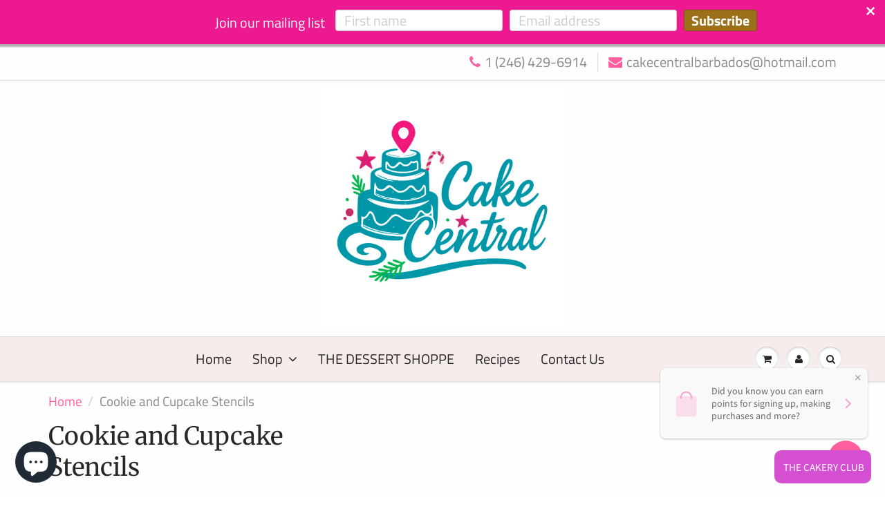

--- FILE ---
content_type: text/html; charset=utf-8
request_url: https://cakecentralbarbados.com/products/cookie-and-cupcake-stencils
body_size: 30267
content:
<!doctype html>
<html lang="en" class="noIE">
  <head>

    <!-- Basic page needs ================================================== -->
    <meta charset="utf-8">
    <meta name="viewport" content="width=device-width, initial-scale=1, maximum-scale=1">

    <!-- Title and description ================================================== -->
    <title>
      Cookie and Cupcake Stencils &ndash; Cake Central Barbados
    </title>

    
    <meta name="description" content="Stencils are made of 10 mil food grade plastic. Stencils measures 2.6&quot; x 2.6&quot; (6.5 cm x 6.5 cm) There is a handle on the side that makes the stencil easier to use.Hand wash gently with soap and water.With these stencils you can make unique decorations on cookies or cakes. These stencils are primarily used for decoratio">
    

    <!-- Helpers ================================================== -->
     <meta property="og:url" content="https://cakecentralbarbados.com/products/cookie-and-cupcake-stencils">
 <meta property="og:site_name" content="Cake Central Barbados">

  <meta property="og:type" content="product">
  <meta property="og:title" content="Cookie and Cupcake Stencils">
  
<meta property="og:image" content="http://cakecentralbarbados.com/cdn/shop/products/stencilsale2_1200x1200.jpg?v=1610595384"><meta property="og:image" content="http://cakecentralbarbados.com/cdn/shop/products/lc024_1200x1200.jpg?v=1610595384"><meta property="og:image" content="http://cakecentralbarbados.com/cdn/shop/products/LC007_copy_medium_35577cd2-a6f6-4efd-ba3f-bbdec8f7edf0_1200x1200.jpg?v=1610595384">
<meta property="og:image:secure_url" content="https://cakecentralbarbados.com/cdn/shop/products/stencilsale2_1200x1200.jpg?v=1610595384"><meta property="og:image:secure_url" content="https://cakecentralbarbados.com/cdn/shop/products/lc024_1200x1200.jpg?v=1610595384"><meta property="og:image:secure_url" content="https://cakecentralbarbados.com/cdn/shop/products/LC007_copy_medium_35577cd2-a6f6-4efd-ba3f-bbdec8f7edf0_1200x1200.jpg?v=1610595384">
  <meta property="og:price:amount" content="7.00">
  <meta property="og:price:currency" content="BBD">


	
  		<meta property="og:description" content="Stencils are made of 10 mil food grade plastic. Stencils measures 2.6&quot; x 2.6&quot; (6.5 cm x 6.5 cm) There is a handle on the side that makes the stencil easier to use.Hand wash gently with soap and water.With these stencils you can make unique decorations on cookies or cakes. These stencils are primarily used for decoratio">
	






<meta name="twitter:card" content="summary">

  <meta name="twitter:title" content="Cookie and Cupcake Stencils">
  <meta name="twitter:description" content="Stencils are made of 10 mil food grade plastic. Stencils measures 2.6&quot; x 2.6&quot; (6.5 cm x 6.5 cm) There is a handle on the side that makes the stencil easier to use.Hand wash gently with soap and water.With these stencils you can make unique decorations on cookies or cakes.
These stencils are primarily used for decoration of cakes and cookies but they are perfect for craft and art project such as decoupage projects, airbrush t shirt, face painting,  paint on canvas, fabric, wood etc..">
  <meta name="twitter:image" content="https://cakecentralbarbados.com/cdn/shop/products/stencilsale2_800x.jpg?v=1610595384">
  <meta name="twitter:image:width" content="240">
  <meta name="twitter:image:height" content="240">


    <link rel="canonical" href="https://cakecentralbarbados.com/products/cookie-and-cupcake-stencils">
    <meta name="viewport" content="width=device-width,initial-scale=1">
    <meta name="theme-color" content="#ff5e9f">

    
    <link rel="shortcut icon" href="//cakecentralbarbados.com/cdn/shop/t/8/assets/favicon.png?v=34422801057634132521615496986" type="image/png" />
    
<style>
  @font-face {
  font-family: "Titillium Web";
  font-weight: 400;
  font-style: normal;
  src: url("//cakecentralbarbados.com/cdn/fonts/titillium_web/titilliumweb_n4.dc3610b1c7b7eb152fc1ddefb77e83a0b84386b3.woff2") format("woff2"),
       url("//cakecentralbarbados.com/cdn/fonts/titillium_web/titilliumweb_n4.24dc69d5a89277f2854e112bddfd2c5420fd3973.woff") format("woff");
}

  @font-face {
  font-family: Merriweather;
  font-weight: 400;
  font-style: normal;
  src: url("//cakecentralbarbados.com/cdn/fonts/merriweather/merriweather_n4.349a72bc63b970a8b7f00dc33f5bda2ec52f79cc.woff2") format("woff2"),
       url("//cakecentralbarbados.com/cdn/fonts/merriweather/merriweather_n4.5a396c75a89c25b516c9d3cb026490795288d821.woff") format("woff");
}

  @font-face {
  font-family: "Titillium Web";
  font-weight: 700;
  font-style: normal;
  src: url("//cakecentralbarbados.com/cdn/fonts/titillium_web/titilliumweb_n7.d17ed1f3a767ca2dd9fcaa8710c651c747c3860e.woff2") format("woff2"),
       url("//cakecentralbarbados.com/cdn/fonts/titillium_web/titilliumweb_n7.56a12bf435e8401765588d4fbf86b152db29e2a2.woff") format("woff");
}

  @font-face {
  font-family: "Titillium Web";
  font-weight: 400;
  font-style: italic;
  src: url("//cakecentralbarbados.com/cdn/fonts/titillium_web/titilliumweb_i4.2e4a288a3b1073a078bbbf883bdf8c1ca2ff0f8f.woff2") format("woff2"),
       url("//cakecentralbarbados.com/cdn/fonts/titillium_web/titilliumweb_i4.98dfcf65bc48d5feb68ff42764400055451c917c.woff") format("woff");
}

  :root {
    
--promo-bar-bg-color: #ff5e9f;
--promo-bar-bg-color-H: 336;
--promo-bar-bg-color-S: 100%;
--promo-bar-bg-color-L: 68%;

    
--promo-bar-text-color: #ffffff;
--promo-bar-text-color-H: 0;
--promo-bar-text-color-S: 0%;
--promo-bar-text-color-L: 100%;

    
--header-bg-color: #fefefe;
--header-bg-color-H: 0;
--header-bg-color-S: 0%;
--header-bg-color-L: 100%;

    
--header-logo-color: #282727;
--header-logo-color-H: 0;
--header-logo-color-S: 1%;
--header-logo-color-L: 15%;

    
--header-text-color: #898989;
--header-text-color-H: 0;
--header-text-color-S: 0%;
--header-text-color-L: 54%;

    
--header-top-link-color: #898989;
--header-top-link-color-H: 0;
--header-top-link-color-S: 0%;
--header-top-link-color-L: 54%;

    
--header-border-color: #dedede;
--header-border-color-H: 0;
--header-border-color-S: 0%;
--header-border-color-L: 87%;

    
--nav-bg-color: #f6ecec;
--nav-bg-color-H: 0;
--nav-bg-color-S: 36%;
--nav-bg-color-L: 95%;

    
--nav-mobile-bg-color: #ffffff;
--nav-mobile-bg-color-H: 0;
--nav-mobile-bg-color-S: 0%;
--nav-mobile-bg-color-L: 100%;

    
--nav-text-color: #282727;
--nav-text-color-H: 0;
--nav-text-color-S: 1%;
--nav-text-color-L: 15%;

    
--nav-hover-color: #ff5e9f;
--nav-hover-color-H: 336;
--nav-hover-color-S: 100%;
--nav-hover-color-L: 68%;

    
--primary-color: #ff5e9f;
--primary-color-H: 336;
--primary-color-S: 100%;
--primary-color-L: 68%;

    
--secondary-color: #99cc66;
--secondary-color-H: 90;
--secondary-color-S: 50%;
--secondary-color-L: 60%;

    
--heading-text-color: #282727;
--heading-text-color-H: 0;
--heading-text-color-S: 1%;
--heading-text-color-L: 15%;

    
--body-text-color: #898989;
--body-text-color-H: 0;
--body-text-color-S: 0%;
--body-text-color-L: 54%;

    
--link-hover-color: #bd044f;
--link-hover-color-H: 336;
--link-hover-color-S: 96%;
--link-hover-color-L: 38%;

    
--button-text-color: #ffffff;
--button-text-color-H: 0;
--button-text-color-S: 0%;
--button-text-color-L: 100%;

    
--regular-price-color: #282827;
--regular-price-color-H: 60;
--regular-price-color-S: 1%;
--regular-price-color-L: 15%;

    
--compare-price-color: #cccccc;
--compare-price-color-H: 0;
--compare-price-color-S: 0%;
--compare-price-color-L: 80%;

    
--body-bg-color: #fefefe;
--body-bg-color-H: 0;
--body-bg-color-S: 0%;
--body-bg-color-L: 100%;

    
--content-heading-color: #282827;
--content-heading-color-H: 60;
--content-heading-color-S: 1%;
--content-heading-color-L: 15%;

    
--content-text-color: #898989;
--content-text-color-H: 0;
--content-text-color-S: 0%;
--content-text-color-L: 54%;

    
--content-link-color: #ff5e9f;
--content-link-color-H: 336;
--content-link-color-S: 100%;
--content-link-color-L: 68%;

    
--footer-bg-color: #ff5e9f;
--footer-bg-color-H: 336;
--footer-bg-color-S: 100%;
--footer-bg-color-L: 68%;

    
--footer-heading-color: #282727;
--footer-heading-color-H: 0;
--footer-heading-color-S: 1%;
--footer-heading-color-L: 15%;

    
--footer-text-color: #282727;
--footer-text-color-H: 0;
--footer-text-color-S: 1%;
--footer-text-color-L: 15%;

    
--footer-link-color: #282727;
--footer-link-color-H: 0;
--footer-link-color-S: 1%;
--footer-link-color-L: 15%;

    
--footer-border-color: #282727;
--footer-border-color-H: 0;
--footer-border-color-S: 1%;
--footer-border-color-L: 15%;

    
--footer-social-color: #282727;
--footer-social-color-H: 0;
--footer-social-color-S: 1%;
--footer-social-color-L: 15%;

    --body-font: "Titillium Web", sans-serif;
    --body-font-style: normal;
    --body-text-weight: 400;
    --body-text-size: 19px;
    --body-text-bolder: 700;
    --heading-font: Merriweather, serif;
    --heading-font-style: normal;
    --heading-font-weight: 400;
    --nav-text-weight: 400;
    --nav-text-transform: none;
    --nav-text-size: 20px;
    --nav-header-text-size: 20px;
    --nav-link-text-size: 20px;
    --h1-text-size: 20px;
    --h2-text-size: 18px;
    --h3-text-size: 17px;
    --product-image-height: 200px;
    --product-image-max-height: px;
    --popup-heading-text-size: px;
    --popup-text-size: 18px;
    --select-icon-svg-path: //cakecentralbarbados.com/cdn/shop/t/8/assets/ico-select.svg?v=52490308435674659801613687515;
    --bg-repeat: repeat-x;

    --home-cta-text-color: #9a9a9a;
    --home-cta-text-size: 18px;

    --home-newsletter-text-color: #ffffff;
    --home-newsletter-text-size: 18px;

    --home-video-play-icon-color: #ffffff;

    --pwd-bg-image: //cakecentralbarbados.com/cdn/shop/t/8/assets/password-bg.jpg?v=18453832014055487421613687467;

    --hf-social-color: #d7dbdb;
    
    --primary-color-d-5: #ff4590
  }
</style>
<link rel="preload" href="//cakecentralbarbados.com/cdn/shop/t/8/assets/apps.css?v=176980933520606093221615496987" as="style">
    <link rel="preload" href="//cakecentralbarbados.com/cdn/shop/t/8/assets/styles.css?v=11216771030216488381631067528" as="style">
    <link rel="preload" href="//cakecentralbarbados.com/cdn/shop/t/8/assets/flexslider.css?v=56486357095459915181615496987" as="style">
    <link rel="preload" href="//cakecentralbarbados.com/cdn/shop/t/8/assets/flexslider-product.css?v=136972810649519728161615496987" as="style">
    <link rel="preload" href="//cakecentralbarbados.com/cdn/shop/t/8/assets/scripts.js?v=107762918281299540231672256927" as="script">
    <link rel="preload" href="//cakecentralbarbados.com/cdn/shop/t/8/assets/jquery.js?v=105778841822381192391613687498" as="script">
    <link rel="preload" href="//cakecentralbarbados.com/cdn/shop/t/8/assets/lazysizes.js?v=68441465964607740661613687497" as="script">
    <link rel="preload" href="//cakecentralbarbados.com/cdn/shop/t/8/assets/jquery.magnific-popup.min.js?v=135689767880654324781613687471" as="script">
    <link rel="preload" href="//cakecentralbarbados.com/cdn/shop/t/8/assets/api.jquery.js?v=152582015345718853991622720553" as="script">
    <link rel="preload" href="//cakecentralbarbados.com/cdn/shop/t/8/assets/ajaxify-shop.js?v=163784997205640878761701437783" as="script"><link rel="preload" href="//cakecentralbarbados.com/cdn/shop/t/8/assets/jquery.owl.min.js?v=144676988721263812631613687485" as="script"><link href="//cakecentralbarbados.com/cdn/shop/t/8/assets/apps.css?v=176980933520606093221615496987" rel="stylesheet" type="text/css" media="all" />
    <link href="//cakecentralbarbados.com/cdn/shop/t/8/assets/styles.css?v=11216771030216488381631067528" rel="stylesheet" type="text/css" media="all" />

    <link href="//cakecentralbarbados.com/cdn/shop/t/8/assets/flexslider.css?v=56486357095459915181615496987" rel="stylesheet" type="text/css" media="all" />
    <link href="//cakecentralbarbados.com/cdn/shop/t/8/assets/flexslider-product.css?v=136972810649519728161615496987" rel="stylesheet" type="text/css" media="all" />

    

    <!-- Header hook for plugins ================================================== -->
    <script>window.performance && window.performance.mark && window.performance.mark('shopify.content_for_header.start');</script><meta name="google-site-verification" content="o8ad_uOYAkMxKHF8yByWpK5vVMaqkLOO4hFSy4GGoZ8">
<meta id="shopify-digital-wallet" name="shopify-digital-wallet" content="/1079115836/digital_wallets/dialog">
<link rel="alternate" type="application/json+oembed" href="https://cakecentralbarbados.com/products/cookie-and-cupcake-stencils.oembed">
<script async="async" src="/checkouts/internal/preloads.js?locale=en-BB"></script>
<script id="shopify-features" type="application/json">{"accessToken":"68bcd4655c333109b3bb790dd8c8795f","betas":["rich-media-storefront-analytics"],"domain":"cakecentralbarbados.com","predictiveSearch":true,"shopId":1079115836,"locale":"en"}</script>
<script>var Shopify = Shopify || {};
Shopify.shop = "cake-central-barbados.myshopify.com";
Shopify.locale = "en";
Shopify.currency = {"active":"BBD","rate":"1.0"};
Shopify.country = "BB";
Shopify.theme = {"name":"ShowTime","id":119090446487,"schema_name":"ShowTime","schema_version":"6.4.5","theme_store_id":687,"role":"main"};
Shopify.theme.handle = "null";
Shopify.theme.style = {"id":null,"handle":null};
Shopify.cdnHost = "cakecentralbarbados.com/cdn";
Shopify.routes = Shopify.routes || {};
Shopify.routes.root = "/";</script>
<script type="module">!function(o){(o.Shopify=o.Shopify||{}).modules=!0}(window);</script>
<script>!function(o){function n(){var o=[];function n(){o.push(Array.prototype.slice.apply(arguments))}return n.q=o,n}var t=o.Shopify=o.Shopify||{};t.loadFeatures=n(),t.autoloadFeatures=n()}(window);</script>
<script id="shop-js-analytics" type="application/json">{"pageType":"product"}</script>
<script defer="defer" async type="module" src="//cakecentralbarbados.com/cdn/shopifycloud/shop-js/modules/v2/client.init-shop-cart-sync_C5BV16lS.en.esm.js"></script>
<script defer="defer" async type="module" src="//cakecentralbarbados.com/cdn/shopifycloud/shop-js/modules/v2/chunk.common_CygWptCX.esm.js"></script>
<script type="module">
  await import("//cakecentralbarbados.com/cdn/shopifycloud/shop-js/modules/v2/client.init-shop-cart-sync_C5BV16lS.en.esm.js");
await import("//cakecentralbarbados.com/cdn/shopifycloud/shop-js/modules/v2/chunk.common_CygWptCX.esm.js");

  window.Shopify.SignInWithShop?.initShopCartSync?.({"fedCMEnabled":true,"windoidEnabled":true});

</script>
<script>(function() {
  var isLoaded = false;
  function asyncLoad() {
    if (isLoaded) return;
    isLoaded = true;
    var urls = ["https:\/\/cdn.seguno.com\/storefront.js?v=1.0.0\u0026id=38e44f1e164c4460b6ce88e899ee7f28\u0026bv=1584895506000\u0026cv=1584895314000\u0026shop=cake-central-barbados.myshopify.com","\/\/cake-central-barbados.bookthatapp.com\/javascripts\/bta.js?shop=cake-central-barbados.myshopify.com"];
    for (var i = 0; i < urls.length; i++) {
      var s = document.createElement('script');
      s.type = 'text/javascript';
      s.async = true;
      s.src = urls[i];
      var x = document.getElementsByTagName('script')[0];
      x.parentNode.insertBefore(s, x);
    }
  };
  if(window.attachEvent) {
    window.attachEvent('onload', asyncLoad);
  } else {
    window.addEventListener('load', asyncLoad, false);
  }
})();</script>
<script id="__st">var __st={"a":1079115836,"offset":-14400,"reqid":"ee8863ea-290b-4f13-9194-383944820908-1768712141","pageurl":"cakecentralbarbados.com\/products\/cookie-and-cupcake-stencils","u":"8fb2de3f4de6","p":"product","rtyp":"product","rid":770295922748};</script>
<script>window.ShopifyPaypalV4VisibilityTracking = true;</script>
<script id="captcha-bootstrap">!function(){'use strict';const t='contact',e='account',n='new_comment',o=[[t,t],['blogs',n],['comments',n],[t,'customer']],c=[[e,'customer_login'],[e,'guest_login'],[e,'recover_customer_password'],[e,'create_customer']],r=t=>t.map((([t,e])=>`form[action*='/${t}']:not([data-nocaptcha='true']) input[name='form_type'][value='${e}']`)).join(','),a=t=>()=>t?[...document.querySelectorAll(t)].map((t=>t.form)):[];function s(){const t=[...o],e=r(t);return a(e)}const i='password',u='form_key',d=['recaptcha-v3-token','g-recaptcha-response','h-captcha-response',i],f=()=>{try{return window.sessionStorage}catch{return}},m='__shopify_v',_=t=>t.elements[u];function p(t,e,n=!1){try{const o=window.sessionStorage,c=JSON.parse(o.getItem(e)),{data:r}=function(t){const{data:e,action:n}=t;return t[m]||n?{data:e,action:n}:{data:t,action:n}}(c);for(const[e,n]of Object.entries(r))t.elements[e]&&(t.elements[e].value=n);n&&o.removeItem(e)}catch(o){console.error('form repopulation failed',{error:o})}}const l='form_type',E='cptcha';function T(t){t.dataset[E]=!0}const w=window,h=w.document,L='Shopify',v='ce_forms',y='captcha';let A=!1;((t,e)=>{const n=(g='f06e6c50-85a8-45c8-87d0-21a2b65856fe',I='https://cdn.shopify.com/shopifycloud/storefront-forms-hcaptcha/ce_storefront_forms_captcha_hcaptcha.v1.5.2.iife.js',D={infoText:'Protected by hCaptcha',privacyText:'Privacy',termsText:'Terms'},(t,e,n)=>{const o=w[L][v],c=o.bindForm;if(c)return c(t,g,e,D).then(n);var r;o.q.push([[t,g,e,D],n]),r=I,A||(h.body.append(Object.assign(h.createElement('script'),{id:'captcha-provider',async:!0,src:r})),A=!0)});var g,I,D;w[L]=w[L]||{},w[L][v]=w[L][v]||{},w[L][v].q=[],w[L][y]=w[L][y]||{},w[L][y].protect=function(t,e){n(t,void 0,e),T(t)},Object.freeze(w[L][y]),function(t,e,n,w,h,L){const[v,y,A,g]=function(t,e,n){const i=e?o:[],u=t?c:[],d=[...i,...u],f=r(d),m=r(i),_=r(d.filter((([t,e])=>n.includes(e))));return[a(f),a(m),a(_),s()]}(w,h,L),I=t=>{const e=t.target;return e instanceof HTMLFormElement?e:e&&e.form},D=t=>v().includes(t);t.addEventListener('submit',(t=>{const e=I(t);if(!e)return;const n=D(e)&&!e.dataset.hcaptchaBound&&!e.dataset.recaptchaBound,o=_(e),c=g().includes(e)&&(!o||!o.value);(n||c)&&t.preventDefault(),c&&!n&&(function(t){try{if(!f())return;!function(t){const e=f();if(!e)return;const n=_(t);if(!n)return;const o=n.value;o&&e.removeItem(o)}(t);const e=Array.from(Array(32),(()=>Math.random().toString(36)[2])).join('');!function(t,e){_(t)||t.append(Object.assign(document.createElement('input'),{type:'hidden',name:u})),t.elements[u].value=e}(t,e),function(t,e){const n=f();if(!n)return;const o=[...t.querySelectorAll(`input[type='${i}']`)].map((({name:t})=>t)),c=[...d,...o],r={};for(const[a,s]of new FormData(t).entries())c.includes(a)||(r[a]=s);n.setItem(e,JSON.stringify({[m]:1,action:t.action,data:r}))}(t,e)}catch(e){console.error('failed to persist form',e)}}(e),e.submit())}));const S=(t,e)=>{t&&!t.dataset[E]&&(n(t,e.some((e=>e===t))),T(t))};for(const o of['focusin','change'])t.addEventListener(o,(t=>{const e=I(t);D(e)&&S(e,y())}));const B=e.get('form_key'),M=e.get(l),P=B&&M;t.addEventListener('DOMContentLoaded',(()=>{const t=y();if(P)for(const e of t)e.elements[l].value===M&&p(e,B);[...new Set([...A(),...v().filter((t=>'true'===t.dataset.shopifyCaptcha))])].forEach((e=>S(e,t)))}))}(h,new URLSearchParams(w.location.search),n,t,e,['guest_login'])})(!0,!0)}();</script>
<script integrity="sha256-4kQ18oKyAcykRKYeNunJcIwy7WH5gtpwJnB7kiuLZ1E=" data-source-attribution="shopify.loadfeatures" defer="defer" src="//cakecentralbarbados.com/cdn/shopifycloud/storefront/assets/storefront/load_feature-a0a9edcb.js" crossorigin="anonymous"></script>
<script data-source-attribution="shopify.dynamic_checkout.dynamic.init">var Shopify=Shopify||{};Shopify.PaymentButton=Shopify.PaymentButton||{isStorefrontPortableWallets:!0,init:function(){window.Shopify.PaymentButton.init=function(){};var t=document.createElement("script");t.src="https://cakecentralbarbados.com/cdn/shopifycloud/portable-wallets/latest/portable-wallets.en.js",t.type="module",document.head.appendChild(t)}};
</script>
<script data-source-attribution="shopify.dynamic_checkout.buyer_consent">
  function portableWalletsHideBuyerConsent(e){var t=document.getElementById("shopify-buyer-consent"),n=document.getElementById("shopify-subscription-policy-button");t&&n&&(t.classList.add("hidden"),t.setAttribute("aria-hidden","true"),n.removeEventListener("click",e))}function portableWalletsShowBuyerConsent(e){var t=document.getElementById("shopify-buyer-consent"),n=document.getElementById("shopify-subscription-policy-button");t&&n&&(t.classList.remove("hidden"),t.removeAttribute("aria-hidden"),n.addEventListener("click",e))}window.Shopify?.PaymentButton&&(window.Shopify.PaymentButton.hideBuyerConsent=portableWalletsHideBuyerConsent,window.Shopify.PaymentButton.showBuyerConsent=portableWalletsShowBuyerConsent);
</script>
<script data-source-attribution="shopify.dynamic_checkout.cart.bootstrap">document.addEventListener("DOMContentLoaded",(function(){function t(){return document.querySelector("shopify-accelerated-checkout-cart, shopify-accelerated-checkout")}if(t())Shopify.PaymentButton.init();else{new MutationObserver((function(e,n){t()&&(Shopify.PaymentButton.init(),n.disconnect())})).observe(document.body,{childList:!0,subtree:!0})}}));
</script>

<script>window.performance && window.performance.mark && window.performance.mark('shopify.content_for_header.end');</script>

    <!--[if lt IE 9]>
    <script src="//html5shiv.googlecode.com/svn/trunk/html5.js" type="text/javascript"></script>
    <![endif]-->

    

    <script src="//cakecentralbarbados.com/cdn/shop/t/8/assets/jquery.js?v=105778841822381192391613687498"></script>
    <script src="//cakecentralbarbados.com/cdn/shop/t/8/assets/lazysizes.js?v=68441465964607740661613687497" async="async"></script>


    <!-- Theme Global App JS ================================================== -->
    <script>
      window.themeInfo = {name: "ShowTime"}
      var app = app || {
        data:{
          template:"product",
          money_format: "${{amount}}"
        }
      }

    </script>
    <noscript>
  <style>
    .article_img_block > figure > img:nth-child(2), 
    .catalog_c .collection-box > img:nth-child(2),
    .gallery_container  .box > figure > img:nth-child(2),
    .image_with_text_container .box > figure > img:nth-child(2),
    .collection-list-row .box_1 > a > img:nth-child(2),
    .featured-products .product-image > a > img:nth-child(2){
      display: none !important
    }
  </style>
</noscript>

    
	


<script>(() => {const installerKey = 'docapp-shipping-auto-install'; const urlParams = new URLSearchParams(window.location.search); if (urlParams.get(installerKey)) {window.sessionStorage.setItem(installerKey, JSON.stringify({integrationId: urlParams.get('docapp-integration-id'), divClass: urlParams.get('docapp-install-class'), check: urlParams.get('docapp-check')}));}})();</script>

<script>(() => {const previewKey = 'docapp-shipping-test'; const urlParams = new URLSearchParams(window.location.search); if (urlParams.get(previewKey)) {window.sessionStorage.setItem(previewKey, JSON.stringify({active: true, integrationId: urlParams.get('docapp-shipping-inst-test')}));}})();</script>
<!-- BEGIN app block: shopify://apps/vitals/blocks/app-embed/aeb48102-2a5a-4f39-bdbd-d8d49f4e20b8 --><link rel="preconnect" href="https://appsolve.io/" /><link rel="preconnect" href="https://cdn-sf.vitals.app/" /><script data-ver="58" id="vtlsAebData" class="notranslate">window.vtlsLiquidData = window.vtlsLiquidData || {};window.vtlsLiquidData.buildId = 56176;

window.vtlsLiquidData.apiHosts = {
	...window.vtlsLiquidData.apiHosts,
	"1": "https://appsolve.io"
};
	window.vtlsLiquidData.moduleSettings = {"10":{"66":"circle","67":"ffffff","68":"pop","69":"left","70":2,"71":"01a6ff"},"14":{"45":10,"46":8,"47":10,"48":12,"49":8,"51":true,"52":true,"112":"dark","113":"bottom","198":"333e40","199":"eeeeee","200":"ffd700","201":"cccccc","202":"cccccc","203":16,"205":16,"206":460,"207":9,"222":false,"223":true,"353":"from","354":"purchased","355":"Someone","419":"second","420":"seconds","421":"minute","422":"minutes","423":"hour","424":"hours","433":"ago","458":"","474":"spring","475":"big_picture","490":false,"497":"added to cart","498":true,"499":true,"500":3,"501":"##count## people added this product to cart today:","515":"Barbados","557":true,"589":"00a332","799":60,"802":1,"807":"day","808":"days"},"16":{"232":true,"245":"bottom","246":"bottom","247":"Add to Cart","411":true,"417":true,"418":true,"477":"automatic","478":"000000","479":"ffffff","489":true,"843":"ffffff","844":"2e2e2e","921":true,"922":true,"923":true,"924":"1","925":"1","952":"{\"container\":{\"traits\":{\"height\":{\"default\":\"40px\"}}},\"productDetails\":{\"traits\":{\"stickySubmitBtnStyle\":{\"default\":\"small\"}}}}","1021":false,"1110":false,"1154":0,"1155":true,"1156":true,"1157":false,"1158":0,"1159":false,"1160":false,"1161":false,"1162":false,"1163":false,"1182":false,"1183":true,"1184":"","1185":false},"17":{"41":"pulse","42":"hover_and_interval","43":10},"21":{"142":true,"143":"left","144":0,"145":0,"190":true,"216":"ffce07","217":true,"218":0,"219":0,"220":"center","248":true,"278":"ffffff","279":true,"280":"ffffff","281":"eaeaea","287":"reviews","288":"See more reviews","289":"Write a Review","290":"Share your experience","291":"Rating","292":"Name","293":"Review","294":"We'd love to see a picture","295":"Submit Review","296":"Cancel","297":"No reviews yet. Be the first to add a review.","333":20,"334":100,"335":10,"336":50,"410":true,"447":"Thank you for adding your review!","481":"{{ stars }} {{ averageRating }} ({{ totalReviews }} {{ reviewsTranslation }})","482":"{{ stars }} ({{ totalReviews }})","483":19,"484":18,"494":2,"504":"Only image file types are supported for upload","507":true,"508":"E-mail","510":"00a332","563":"The review could not be added. If the problem persists, please contact us.","598":"Store reply","688":"Customers from all over the world love our products!","689":"Happy Customers","691":true,"745":false,"746":"columns","747":false,"748":"ffce07","752":"Verified buyer","787":"columns","788":true,"793":"000000","794":"ffffff","846":"5e5e5e","877":"222222","878":"737373","879":"f7f7f7","880":"5e5e5e","948":0,"949":0,"951":"{}","994":"Our Customers Love Us","996":1,"1002":4,"1003":false,"1005":false,"1034":false,"1038":20,"1039":20,"1040":10,"1041":10,"1042":100,"1043":50,"1044":"columns","1045":true,"1046":"5e5e5e","1047":"5e5e5e","1048":"222222","1061":false,"1062":0,"1063":0,"1064":"Collected by","1065":"From {{reviews_count}} reviews","1067":true,"1068":false,"1069":true,"1070":true,"1072":"{}","1073":"left","1074":"center","1078":true,"1089":"{}","1090":0},"28":{"692":true},"30":{"128":true,"129":true,"134":"16,1,2,3,4,146,46,60,72","136":true,"138":"Prices shown here are calculated in {{ visible_currency }}, but the final order will be paid in {{ default_currency }}.","139":false,"140":true,"141":true,"150":true,"151":"top_right","152":"top_right","168":99,"191":"ffffff","249":false,"298":true,"337":"ffffff","338":"ee1acf","339":"111111","415":false,"459":true,"524":true,"609":16,"852":"f6f6f6"},"45":{"357":"Pre-Order Now","358":"Processing: 5-7 Days","408":"*PRE-ORDERED ITEM* You will be contacted when your order is ready!","559":true},"48":{"469":true,"491":true,"588":true,"595":false,"603":"","605":"","606":"","781":true,"783":1,"876":0,"1076":true,"1105":0,"1198":false},"50":{"527":"2","528":"FF5E9F","529":"jello-shake","530":"We’re here to help! Contact us if you have any questions about our wide variety","531":5,"534":true,"535":"circle","795":true,"796":true,"797":"right","798":"right","888":true,"890":true,"891":false,"892":"Need help?","893":"Let us know if you have any questions.","894":"We’ll get back to you as soon as possible","919":"FF5E9F"},"53":{"636":"4b8e15","637":"ffffff","638":0,"639":5,"640":"You save:","642":"Out of stock","643":"This item:","644":"Total Price:","645":true,"646":"Add to cart","647":"for","648":"with","649":"off","650":"each","651":"Buy","652":"Subtotal","653":"Discount","654":"Old price","655":0,"656":0,"657":0,"658":0,"659":"ffffff","660":14,"661":"center","671":"000000","702":"Quantity","731":"and","733":0,"734":"362e94","735":"8e86ed","736":true,"737":true,"738":true,"739":"right","740":60,"741":"Free of charge","742":"Free","743":"Claim gift","744":"1,2,4,5","750":"Gift","762":"Discount","763":false,"773":"Your product has been added to the cart.","786":"save","848":"ffffff","849":"f6f6f6","850":"4f4f4f","851":"Per item:","895":"eceeef","1007":"Pick another","1010":"{}","1012":true,"1028":"Other customers loved this offer","1029":"Add to order\t","1030":"Added to order","1031":"Check out","1032":1,"1033":"{}","1035":"See more","1036":"See less","1037":"{}","1077":"%","1083":"Check out","1085":100,"1086":"cd1900","1091":10,"1092":1,"1093":"{}","1164":"Free shipping","1188":"light","1190":"center","1191":"light","1192":"square"},"59":{"929":"Notify when available","930":"Notify me when back in stock","931":"Enter your contact information below to receive a notification as soon as the desired product is back in stock.","932":"","933":"Notify me when available","934":"stop_selling","947":"{\"modal\":{\"traits\":{\"color\":{\"default\":\"#84567f\"},\"buttonBackgroundColor\":{\"default\":\"#ec2bd8\"}}}}","981":false,"983":"E-mail","984":"Invalid email address","985":"Thank you for subscribing","986":"You are all set to receive a notification as soon as the product becomes available again.","987":"SMS","988":"Something went wrong","989":"Please try to subscribe again.","991":"Invalid phone number","993":"Phone number","1006":"Phone number should contain only digits","1106":false}};

window.vtlsLiquidData.shopThemeName = "ShowTime";window.vtlsLiquidData.settingTranslation = {"30":{"138":{"en":"Prices shown here are calculated in {{ visible_currency }}, but the final order will be paid in {{ default_currency }}."}},"21":{"287":{"en":"reviews"},"288":{"en":"See more reviews"},"289":{"en":"Write a Review"},"290":{"en":"Share your experience"},"291":{"en":"Rating"},"292":{"en":"Name"},"293":{"en":"Review"},"294":{"en":"We'd love to see a picture"},"295":{"en":"Submit Review"},"296":{"en":"Cancel"},"297":{"en":"No reviews yet. Be the first to add a review."},"447":{"en":"Thank you for adding your review!"},"481":{"en":"{{ stars }} {{ averageRating }} ({{ totalReviews }} {{ reviewsTranslation }})"},"482":{"en":"{{ stars }} ({{ totalReviews }})"},"504":{"en":"Only image file types are supported for upload"},"508":{"en":"E-mail"},"563":{"en":"The review could not be added. If the problem persists, please contact us."},"598":{"en":"Store reply"},"688":{"en":"Customers from all over the world love our products!"},"689":{"en":"Happy Customers"},"752":{"en":"Verified buyer"},"994":{"en":"Our Customers Love Us"},"1064":{"en":"Collected by"},"1065":{"en":"From {{reviews_count}} reviews"}},"14":{"353":{"en":"from"},"354":{"en":"purchased"},"355":{"en":"Someone"},"419":{"en":"second"},"420":{"en":"seconds"},"421":{"en":"minute"},"422":{"en":"minutes"},"423":{"en":"hour"},"424":{"en":"hours"},"433":{"en":"ago"},"497":{"en":"added to cart"},"501":{"en":"##count## people added this product to cart today:"},"515":{"en":"Barbados"},"808":{"en":"days"},"807":{"en":"day"}},"45":{"357":{"en":"Pre-Order Now"},"358":{"en":"Processing: 5-7 Days"},"408":{"en":"*PRE-ORDERED ITEM* You will be contacted when your order is ready!"}},"47":{"392":{"en":"Check out our Instagram!"},"393":{"en":""},"402":{"en":"Follow"}},"50":{"530":{"en":"We’re here to help! Contact us if you have any questions about our wide variety"},"892":{"en":"Need help?"},"893":{"en":"Let us know if you have any questions."},"894":{"en":"We’ll get back to you as soon as possible"}},"53":{"640":{"en":"You save:"},"642":{"en":"Out of stock"},"643":{"en":"This item:"},"644":{"en":"Total Price:"},"646":{"en":"Add to cart"},"647":{"en":"for"},"648":{"en":"with"},"649":{"en":"off"},"650":{"en":"each"},"651":{"en":"Buy"},"652":{"en":"Subtotal"},"653":{"en":"Discount"},"654":{"en":"Old price"},"702":{"en":"Quantity"},"731":{"en":"and"},"741":{"en":"Free of charge"},"742":{"en":"Free"},"743":{"en":"Claim gift"},"750":{"en":"Gift"},"762":{"en":"Discount"},"773":{"en":"Your product has been added to the cart."},"786":{"en":"save"},"851":{"en":"Per item:"},"1007":{"en":"Pick another"},"1028":{"en":"Other customers loved this offer"},"1029":{"en":"Add to order\t"},"1030":{"en":"Added to order"},"1031":{"en":"Check out"},"1035":{"en":"See more"},"1036":{"en":"See less"},"1083":{"en":"Check out"},"1164":{"en":"Free shipping"},"1167":{"en":"Unavailable"}},"59":{"929":{"en":"Notify when available"},"930":{"en":"Notify me when back in stock"},"931":{"en":"Enter your contact information below to receive a notification as soon as the desired product is back in stock."},"932":{"en":""},"933":{"en":"Notify me when available"},"985":{"en":"Thank you for subscribing"},"986":{"en":"You are all set to receive a notification as soon as the product becomes available again."},"987":{"en":"SMS"},"988":{"en":"Something went wrong"},"989":{"en":"Please try to subscribe again."},"983":{"en":"E-mail"},"984":{"en":"Invalid email address"},"991":{"en":"Invalid phone number"},"993":{"en":"Phone number"},"1006":{"en":"Phone number should contain only digits"}},"16":{"1184":{"en":""}}};window.vtlsLiquidData.modulePlacements = {"47":{"2":{"1":{"location":"shopify-section-footer","locator":"prepend"}}}};window.vtlsLiquidData.facebookPixel=[{"pixelId":"242094099673358","items":[],"type":"master"}];window.vtlsLiquidData.liveChatChannels={"has_multiple_channels":false,"agents":[{"name":null,"role":null,"channelType":5,"channelValue":"tel:12464296914","schedule":null}]};window.vtlsLiquidData.ubOfferTypes={"2":[1,2,9]};window.vtlsLiquidData.usesFunctions=true;window.vtlsLiquidData.shopSettings={};window.vtlsLiquidData.shopSettings.cartType="modal";window.vtlsLiquidData.spat="64231950fcaf9b98a9f1228c1162f502";window.vtlsLiquidData.shopInfo={id:1079115836,domain:"cakecentralbarbados.com",shopifyDomain:"cake-central-barbados.myshopify.com",primaryLocaleIsoCode: "en",defaultCurrency:"BBD",enabledCurrencies:["BBD"],moneyFormat:"${{amount}}",moneyWithCurrencyFormat:"${{amount}} Bds",appId:"1",appName:"Vitals",};window.vtlsLiquidData.acceptedScopes = {"1":[26,25,27,28,29,30,31,32,33,34,35,36,37,38,22,2,8,14,20,24,16,18,10,13,21,4,11,1,7,3,19,23,15,17,9,12,47,48,49,51,46,53,50,52]};window.vtlsLiquidData.product = {"id": 770295922748,"available": true,"title": "Cookie and Cupcake Stencils","handle": "cookie-and-cupcake-stencils","vendor": "Cake Central Barbados","type": "","tags": ["Cookie Stencils","Cupcake Stencils","Stencils"],"description": "1","featured_image":{"src": "//cakecentralbarbados.com/cdn/shop/products/stencilsale2.jpg?v=1610595384","aspect_ratio": "0.9977767896843042"},"collectionIds": [34332344380,34333982780,32014991420,244146045079],"variants": [{"id": 9159825063996,"title": "3pcs Fashionista","option1": "3pcs Fashionista","option2": null,"option3": null,"price": 700,"compare_at_price": null,"available": false,"image":{"src": "//cakecentralbarbados.com/cdn/shop/products/LC007_copy_medium_35577cd2-a6f6-4efd-ba3f-bbdec8f7edf0.jpg?v=1610595384","alt": "Cookie and Cupcake Stencils","aspect_ratio": 1.2834224598930482},"featured_media_id":1112490672188,"is_preorderable":0,"is_inventory_tracked":true,"has_inventory":false},{"id": 9159825162300,"title": "3pcs Music Notes","option1": "3pcs Music Notes","option2": null,"option3": null,"price": 700,"compare_at_price": null,"available": true,"image":null,"featured_media_id":null,"is_preorderable":0,"is_inventory_tracked":true,"has_inventory":true},{"id": 9159825293372,"title": "4pcs Dinosaur Set","option1": "4pcs Dinosaur Set","option2": null,"option3": null,"price": 1000,"compare_at_price": null,"available": false,"image":{"src": "//cakecentralbarbados.com/cdn/shop/products/lc024.jpg?v=1610595384","alt": "Cookie and Cupcake Stencils","aspect_ratio": 1.2807486631016043},"featured_media_id":1112497946684,"is_preorderable":0,"is_inventory_tracked":true,"has_inventory":false},{"id": 9159825391676,"title": "4pcs Halloween","option1": "4pcs Halloween","option2": null,"option3": null,"price": 1000,"compare_at_price": null,"available": true,"image":{"src": "//cakecentralbarbados.com/cdn/shop/products/LK005_copy_medium_21dbb878-bf7c-404d-b9a9-49d73597f411.jpg?v=1610595377","alt": "Cookie and Cupcake Stencils","aspect_ratio": 1.2834224598930482},"featured_media_id":1112507547708,"is_preorderable":0,"is_inventory_tracked":true,"has_inventory":true},{"id": 9159825489980,"title": "4pcs Social Media Set","option1": "4pcs Social Media Set","option2": null,"option3": null,"price": 1000,"compare_at_price": null,"available": true,"image":{"src": "//cakecentralbarbados.com/cdn/shop/products/ovaj_vec_pstoji_samo_da_se_zameni_slika_large_cd2480a5-9f64-409e-8879-f117f04c68e6.jpg?v=1610595377","alt": "Cookie and Cupcake Stencils","aspect_ratio": 1.2807486631016043},"featured_media_id":1112512987196,"is_preorderable":0,"is_inventory_tracked":true,"has_inventory":true},{"id": 9159825555516,"title": "4pcs Angry Bird Set","option1": "4pcs Angry Bird Set","option2": null,"option3": null,"price": 1000,"compare_at_price": null,"available": true,"image":{"src": "//cakecentralbarbados.com/cdn/shop/products/LK017_copy_medium_4233d873-b508-46e7-9718-e1dd00b32dfb.jpg?v=1610595377","alt": "Cookie and Cupcake Stencils","aspect_ratio": 1.2834224598930482},"featured_media_id":1112532320316,"is_preorderable":0,"is_inventory_tracked":true,"has_inventory":true},{"id": 9159825948732,"title": "6pcs Spooky Faces Halloween Set","option1": "6pcs Spooky Faces Halloween Set","option2": null,"option3": null,"price": 1400,"compare_at_price": null,"available": false,"image":{"src": "//cakecentralbarbados.com/cdn/shop/products/lk037.jpg?v=1610595377","alt": "Cookie and Cupcake Stencils","aspect_ratio": 1.2807486631016043},"featured_media_id":1112547262524,"is_preorderable":0,"is_inventory_tracked":true,"has_inventory":false},{"id": 9159826014268,"title": "6pcs Frozen Set","option1": "6pcs Frozen Set","option2": null,"option3": null,"price": 1400,"compare_at_price": null,"available": false,"image":{"src": "//cakecentralbarbados.com/cdn/shop/products/lk043.jpg?v=1610595377","alt": "Cookie and Cupcake Stencils","aspect_ratio": 1.2807486631016043},"featured_media_id":1112548081724,"is_preorderable":0,"is_inventory_tracked":true,"has_inventory":false},{"id": 38737820024983,"title": "6Pc-Halloween Wording","option1": "6Pc-Halloween Wording","option2": null,"option3": null,"price": 1400,"compare_at_price": null,"available": false,"image":{"src": "//cakecentralbarbados.com/cdn/shop/products/haloweenstencil.jpg?v=1610595377","alt": "Cookie and Cupcake Stencils","aspect_ratio": 1.2807486631016043},"featured_media_id":18910699946135,"is_preorderable":0,"is_inventory_tracked":true,"has_inventory":false}],"options": [{"name": "Style"}],"metafields": {"reviews": {}}};window.vtlsLiquidData.localization = [{"co": "AF","cu": "BBD"},{"co": "AX","cu": "BBD"},{"co": "AL","cu": "BBD"},{"co": "DZ","cu": "BBD"},{"co": "AD","cu": "BBD"},{"co": "AO","cu": "BBD"},{"co": "AI","cu": "BBD"},{"co": "AG","cu": "BBD"},{"co": "AR","cu": "BBD"},{"co": "AM","cu": "BBD"},{"co": "AW","cu": "BBD"},{"co": "AC","cu": "BBD"},{"co": "AU","cu": "BBD"},{"co": "AT","cu": "BBD"},{"co": "AZ","cu": "BBD"},{"co": "BS","cu": "BBD"},{"co": "BH","cu": "BBD"},{"co": "BD","cu": "BBD"},{"co": "BB","cu": "BBD"},{"co": "BY","cu": "BBD"},{"co": "BE","cu": "BBD"},{"co": "BZ","cu": "BBD"},{"co": "BJ","cu": "BBD"},{"co": "BM","cu": "BBD"},{"co": "BT","cu": "BBD"},{"co": "BO","cu": "BBD"},{"co": "BA","cu": "BBD"},{"co": "BW","cu": "BBD"},{"co": "BR","cu": "BBD"},{"co": "IO","cu": "BBD"},{"co": "VG","cu": "BBD"},{"co": "BN","cu": "BBD"},{"co": "BG","cu": "BBD"},{"co": "BF","cu": "BBD"},{"co": "BI","cu": "BBD"},{"co": "KH","cu": "BBD"},{"co": "CM","cu": "BBD"},{"co": "CA","cu": "BBD"},{"co": "CV","cu": "BBD"},{"co": "BQ","cu": "BBD"},{"co": "KY","cu": "BBD"},{"co": "CF","cu": "BBD"},{"co": "TD","cu": "BBD"},{"co": "CL","cu": "BBD"},{"co": "CN","cu": "BBD"},{"co": "CX","cu": "BBD"},{"co": "CC","cu": "BBD"},{"co": "CO","cu": "BBD"},{"co": "KM","cu": "BBD"},{"co": "CG","cu": "BBD"},{"co": "CD","cu": "BBD"},{"co": "CK","cu": "BBD"},{"co": "CR","cu": "BBD"},{"co": "CI","cu": "BBD"},{"co": "HR","cu": "BBD"},{"co": "CW","cu": "BBD"},{"co": "CY","cu": "BBD"},{"co": "CZ","cu": "BBD"},{"co": "DK","cu": "BBD"},{"co": "DJ","cu": "BBD"},{"co": "DM","cu": "BBD"},{"co": "DO","cu": "BBD"},{"co": "EC","cu": "BBD"},{"co": "EG","cu": "BBD"},{"co": "SV","cu": "BBD"},{"co": "GQ","cu": "BBD"},{"co": "ER","cu": "BBD"},{"co": "EE","cu": "BBD"},{"co": "SZ","cu": "BBD"},{"co": "ET","cu": "BBD"},{"co": "FK","cu": "BBD"},{"co": "FO","cu": "BBD"},{"co": "FJ","cu": "BBD"},{"co": "FI","cu": "BBD"},{"co": "FR","cu": "BBD"},{"co": "GF","cu": "BBD"},{"co": "PF","cu": "BBD"},{"co": "TF","cu": "BBD"},{"co": "GA","cu": "BBD"},{"co": "GM","cu": "BBD"},{"co": "GE","cu": "BBD"},{"co": "DE","cu": "BBD"},{"co": "GH","cu": "BBD"},{"co": "GI","cu": "BBD"},{"co": "GR","cu": "BBD"},{"co": "GL","cu": "BBD"},{"co": "GD","cu": "BBD"},{"co": "GP","cu": "BBD"},{"co": "GT","cu": "BBD"},{"co": "GG","cu": "BBD"},{"co": "GN","cu": "BBD"},{"co": "GW","cu": "BBD"},{"co": "GY","cu": "BBD"},{"co": "HT","cu": "BBD"},{"co": "HN","cu": "BBD"},{"co": "HK","cu": "BBD"},{"co": "HU","cu": "BBD"},{"co": "IS","cu": "BBD"},{"co": "IN","cu": "BBD"},{"co": "ID","cu": "BBD"},{"co": "IQ","cu": "BBD"},{"co": "IE","cu": "BBD"},{"co": "IM","cu": "BBD"},{"co": "IL","cu": "BBD"},{"co": "IT","cu": "BBD"},{"co": "JM","cu": "BBD"},{"co": "JP","cu": "BBD"},{"co": "JE","cu": "BBD"},{"co": "JO","cu": "BBD"},{"co": "KZ","cu": "BBD"},{"co": "KE","cu": "BBD"},{"co": "KI","cu": "BBD"},{"co": "XK","cu": "BBD"},{"co": "KW","cu": "BBD"},{"co": "KG","cu": "BBD"},{"co": "LA","cu": "BBD"},{"co": "LV","cu": "BBD"},{"co": "LB","cu": "BBD"},{"co": "LS","cu": "BBD"},{"co": "LR","cu": "BBD"},{"co": "LY","cu": "BBD"},{"co": "LI","cu": "BBD"},{"co": "LT","cu": "BBD"},{"co": "LU","cu": "BBD"},{"co": "MO","cu": "BBD"},{"co": "MG","cu": "BBD"},{"co": "MW","cu": "BBD"},{"co": "MY","cu": "BBD"},{"co": "MV","cu": "BBD"},{"co": "ML","cu": "BBD"},{"co": "MT","cu": "BBD"},{"co": "MQ","cu": "BBD"},{"co": "MR","cu": "BBD"},{"co": "MU","cu": "BBD"},{"co": "YT","cu": "BBD"},{"co": "MX","cu": "BBD"},{"co": "MD","cu": "BBD"},{"co": "MC","cu": "BBD"},{"co": "MN","cu": "BBD"},{"co": "ME","cu": "BBD"},{"co": "MS","cu": "BBD"},{"co": "MA","cu": "BBD"},{"co": "MZ","cu": "BBD"},{"co": "MM","cu": "BBD"},{"co": "NA","cu": "BBD"},{"co": "NR","cu": "BBD"},{"co": "NP","cu": "BBD"},{"co": "NL","cu": "BBD"},{"co": "NC","cu": "BBD"},{"co": "NZ","cu": "BBD"},{"co": "NI","cu": "BBD"},{"co": "NE","cu": "BBD"},{"co": "NG","cu": "BBD"},{"co": "NU","cu": "BBD"},{"co": "NF","cu": "BBD"},{"co": "MK","cu": "BBD"},{"co": "NO","cu": "BBD"},{"co": "OM","cu": "BBD"},{"co": "PK","cu": "BBD"},{"co": "PS","cu": "BBD"},{"co": "PA","cu": "BBD"},{"co": "PG","cu": "BBD"},{"co": "PY","cu": "BBD"},{"co": "PE","cu": "BBD"},{"co": "PH","cu": "BBD"},{"co": "PN","cu": "BBD"},{"co": "PL","cu": "BBD"},{"co": "PT","cu": "BBD"},{"co": "QA","cu": "BBD"},{"co": "RE","cu": "BBD"},{"co": "RO","cu": "BBD"},{"co": "RU","cu": "BBD"},{"co": "RW","cu": "BBD"},{"co": "WS","cu": "BBD"},{"co": "SM","cu": "BBD"},{"co": "ST","cu": "BBD"},{"co": "SA","cu": "BBD"},{"co": "SN","cu": "BBD"},{"co": "RS","cu": "BBD"},{"co": "SC","cu": "BBD"},{"co": "SL","cu": "BBD"},{"co": "SG","cu": "BBD"},{"co": "SX","cu": "BBD"},{"co": "SK","cu": "BBD"},{"co": "SI","cu": "BBD"},{"co": "SB","cu": "BBD"},{"co": "SO","cu": "BBD"},{"co": "ZA","cu": "BBD"},{"co": "GS","cu": "BBD"},{"co": "KR","cu": "BBD"},{"co": "SS","cu": "BBD"},{"co": "ES","cu": "BBD"},{"co": "LK","cu": "BBD"},{"co": "BL","cu": "BBD"},{"co": "SH","cu": "BBD"},{"co": "KN","cu": "BBD"},{"co": "LC","cu": "BBD"},{"co": "MF","cu": "BBD"},{"co": "PM","cu": "BBD"},{"co": "VC","cu": "BBD"},{"co": "SD","cu": "BBD"},{"co": "SR","cu": "BBD"},{"co": "SJ","cu": "BBD"},{"co": "SE","cu": "BBD"},{"co": "CH","cu": "BBD"},{"co": "TW","cu": "BBD"},{"co": "TJ","cu": "BBD"},{"co": "TZ","cu": "BBD"},{"co": "TH","cu": "BBD"},{"co": "TL","cu": "BBD"},{"co": "TG","cu": "BBD"},{"co": "TK","cu": "BBD"},{"co": "TO","cu": "BBD"},{"co": "TT","cu": "BBD"},{"co": "TA","cu": "BBD"},{"co": "TN","cu": "BBD"},{"co": "TR","cu": "BBD"},{"co": "TM","cu": "BBD"},{"co": "TC","cu": "BBD"},{"co": "TV","cu": "BBD"},{"co": "UM","cu": "BBD"},{"co": "UG","cu": "BBD"},{"co": "UA","cu": "BBD"},{"co": "AE","cu": "BBD"},{"co": "GB","cu": "BBD"},{"co": "US","cu": "BBD"},{"co": "UY","cu": "BBD"},{"co": "UZ","cu": "BBD"},{"co": "VU","cu": "BBD"},{"co": "VA","cu": "BBD"},{"co": "VE","cu": "BBD"},{"co": "VN","cu": "BBD"},{"co": "WF","cu": "BBD"},{"co": "EH","cu": "BBD"},{"co": "YE","cu": "BBD"},{"co": "ZM","cu": "BBD"},{"co": "ZW","cu": "BBD"}];window.vtlsLiquidData.cacheKeys = [1767185931,1756833358,1757041465,1763062194,1767196441,1747831256,0,1767196441 ];</script><script id="vtlsAebDynamicFunctions" class="notranslate">window.vtlsLiquidData = window.vtlsLiquidData || {};window.vtlsLiquidData.dynamicFunctions = ({$,vitalsGet,vitalsSet,VITALS_GET_$_DESCRIPTION,VITALS_GET_$_END_SECTION,VITALS_GET_$_ATC_FORM,VITALS_GET_$_ATC_BUTTON,submit_button,form_add_to_cart,cartItemVariantId,VITALS_EVENT_CART_UPDATED,VITALS_EVENT_DISCOUNTS_LOADED,VITALS_EVENT_RENDER_CAROUSEL_STARS,VITALS_EVENT_RENDER_COLLECTION_STARS,VITALS_EVENT_SMART_BAR_RENDERED,VITALS_EVENT_SMART_BAR_CLOSED,VITALS_EVENT_TABS_RENDERED,VITALS_EVENT_VARIANT_CHANGED,VITALS_EVENT_ATC_BUTTON_FOUND,VITALS_IS_MOBILE,VITALS_PAGE_TYPE,VITALS_APPEND_CSS,VITALS_HOOK__CAN_EXECUTE_CHECKOUT,VITALS_HOOK__GET_CUSTOM_CHECKOUT_URL_PARAMETERS,VITALS_HOOK__GET_CUSTOM_VARIANT_SELECTOR,VITALS_HOOK__GET_IMAGES_DEFAULT_SIZE,VITALS_HOOK__ON_CLICK_CHECKOUT_BUTTON,VITALS_HOOK__DONT_ACCELERATE_CHECKOUT,VITALS_HOOK__ON_ATC_STAY_ON_THE_SAME_PAGE,VITALS_HOOK__CAN_EXECUTE_ATC,VITALS_FLAG__IGNORE_VARIANT_ID_FROM_URL,VITALS_FLAG__UPDATE_ATC_BUTTON_REFERENCE,VITALS_FLAG__UPDATE_CART_ON_CHECKOUT,VITALS_FLAG__USE_CAPTURE_FOR_ATC_BUTTON,VITALS_FLAG__USE_FIRST_ATC_SPAN_FOR_PRE_ORDER,VITALS_FLAG__USE_HTML_FOR_STICKY_ATC_BUTTON,VITALS_FLAG__STOP_EXECUTION,VITALS_FLAG__USE_CUSTOM_COLLECTION_FILTER_DROPDOWN,VITALS_FLAG__PRE_ORDER_START_WITH_OBSERVER,VITALS_FLAG__PRE_ORDER_OBSERVER_DELAY,VITALS_FLAG__ON_CHECKOUT_CLICK_USE_CAPTURE_EVENT,handle,}) => {return {"147": {"location":"form","locator":"after"},"687": {"location":"form","locator":"after"},};};</script><script id="vtlsAebDocumentInjectors" class="notranslate">window.vtlsLiquidData = window.vtlsLiquidData || {};window.vtlsLiquidData.documentInjectors = ({$,vitalsGet,vitalsSet,VITALS_IS_MOBILE,VITALS_APPEND_CSS}) => {const documentInjectors = {};documentInjectors["1"]={};documentInjectors["1"]["d"]=[];documentInjectors["1"]["d"]["0"]={};documentInjectors["1"]["d"]["0"]["a"]=null;documentInjectors["1"]["d"]["0"]["s"]=".product-description";documentInjectors["1"]["d"]["1"]={};documentInjectors["1"]["d"]["1"]["a"]=null;documentInjectors["1"]["d"]["1"]["s"]=".main-product-description-product";documentInjectors["1"]["d"]["2"]={};documentInjectors["1"]["d"]["2"]["a"]=null;documentInjectors["1"]["d"]["2"]["s"]="div[itemprop=\"description\"]";documentInjectors["2"]={};documentInjectors["2"]["d"]=[];documentInjectors["2"]["d"]["0"]={};documentInjectors["2"]["d"]["0"]["a"]={"l":"after"};documentInjectors["2"]["d"]["0"]["s"]="main.wrapper \u003e #shopify-section-product-template \u003e #ProductSection";documentInjectors["2"]["d"]["1"]={};documentInjectors["2"]["d"]["1"]["a"]={"l":"after"};documentInjectors["2"]["d"]["1"]["s"]="#content \u003e .container \u003e .pro_main_c";documentInjectors["3"]={};documentInjectors["3"]["d"]=[];documentInjectors["3"]["d"]["0"]={};documentInjectors["3"]["d"]["0"]["a"]={"last":true};documentInjectors["3"]["d"]["0"]["s"]=".total-price";documentInjectors["3"]["d"]["0"]["js"]=function(left_subtotal, right_subtotal, cart_html) { var vitalsDiscountsDiv = ".vitals-discounts";
if ($(vitalsDiscountsDiv).length === 0) {
$('.total-price').last().html(cart_html);
}

};documentInjectors["4"]={};documentInjectors["4"]["d"]=[];documentInjectors["4"]["d"]["0"]={};documentInjectors["4"]["d"]["0"]["a"]=null;documentInjectors["4"]["d"]["0"]["s"]="h1:visible:not(.cbb-also-bought-title)";documentInjectors["6"]={};documentInjectors["6"]["d"]=[];documentInjectors["6"]["d"]["0"]={};documentInjectors["6"]["d"]["0"]["a"]=[];documentInjectors["6"]["d"]["0"]["s"]=".collection-grid";documentInjectors["12"]={};documentInjectors["12"]["d"]=[];documentInjectors["12"]["d"]["0"]={};documentInjectors["12"]["d"]["0"]["a"]=[];documentInjectors["12"]["d"]["0"]["s"]="form[action*=\"\/cart\/add\"]:visible:not([id*=\"product-form-installment\"]):not([id*=\"product-installment-form\"]):not(.vtls-exclude-atc-injector *)";documentInjectors["11"]={};documentInjectors["11"]["d"]=[];documentInjectors["11"]["d"]["0"]={};documentInjectors["11"]["d"]["0"]["a"]={"ctx":"inside","last":false};documentInjectors["11"]["d"]["0"]["s"]="[type=\"submit\"]:not(.swym-button)";documentInjectors["11"]["d"]["1"]={};documentInjectors["11"]["d"]["1"]["a"]={"ctx":"inside","last":false};documentInjectors["11"]["d"]["1"]["s"]="[name=\"add\"]:not(.swym-button)";documentInjectors["11"]["d"]["2"]={};documentInjectors["11"]["d"]["2"]["a"]={"ctx":"inside","last":false};documentInjectors["11"]["d"]["2"]["s"]="button:not(.swym-button):not([class*=adjust])";documentInjectors["19"]={};documentInjectors["19"]["d"]=[];documentInjectors["19"]["d"]["0"]={};documentInjectors["19"]["d"]["0"]["a"]={"jqMethods":[{"name":"parent"}]};documentInjectors["19"]["d"]["0"]["s"]="h5 a[href$=\"\/products\/{{handle}}\"]";documentInjectors["19"]["d"]["1"]={};documentInjectors["19"]["d"]["1"]["a"]={"jqMethods":[{"name":"parent"},{"args":"p","name":"find"}]};documentInjectors["19"]["d"]["1"]["s"]="a[href$=\"\/products\/{{handle}}\"]:visible:not(.announcement-bar)";documentInjectors["19"]["d"]["2"]={};documentInjectors["19"]["d"]["2"]["a"]={"jqMethods":[{"args":"[class*=\"title\"]","name":"find"}]};documentInjectors["19"]["d"]["2"]["s"]="a[href$=\"\/products\/{{handle}}\"]:visible";documentInjectors["15"]={};documentInjectors["15"]["d"]=[];documentInjectors["15"]["d"]["0"]={};documentInjectors["15"]["d"]["0"]["a"]=[];documentInjectors["15"]["d"]["0"]["s"]="form[action*=\"\/cart\"] a[href*=\"\/products\/{{product_handle}}\"]";return documentInjectors;};</script><script id="vtlsAebBundle" src="https://cdn-sf.vitals.app/assets/js/bundle-587197b595124a8bab3b2832228eb470.js" async></script>

<!-- END app block --><!-- BEGIN app block: shopify://apps/loyalty-rewards-and-referrals/blocks/embed-sdk/6f172e67-4106-4ac0-89c5-b32a069b3101 -->

<style
  type='text/css'
  data-lion-app-styles='main'
  data-lion-app-styles-settings='{&quot;disableBundledCSS&quot;:false,&quot;disableBundledFonts&quot;:false,&quot;useClassIsolator&quot;:false}'
></style>

<!-- loyaltylion.snippet.version=8056bbc037+8007 -->

<script>
  
  !function(t,n){function o(n){var o=t.getElementsByTagName("script")[0],i=t.createElement("script");i.src=n,i.crossOrigin="",o.parentNode.insertBefore(i,o)}if(!n.isLoyaltyLion){window.loyaltylion=n,void 0===window.lion&&(window.lion=n),n.version=2,n.isLoyaltyLion=!0;var i=new Date,e=i.getFullYear().toString()+i.getMonth().toString()+i.getDate().toString();o("https://sdk.loyaltylion.net/static/2/loader.js?t="+e);var r=!1;n.init=function(t){if(r)throw new Error("Cannot call lion.init more than once");r=!0;var a=n._token=t.token;if(!a)throw new Error("Token must be supplied to lion.init");for(var l=[],s="_push configure bootstrap shutdown on removeListener authenticateCustomer".split(" "),c=0;c<s.length;c+=1)!function(t,n){t[n]=function(){l.push([n,Array.prototype.slice.call(arguments,0)])}}(n,s[c]);o("https://sdk.loyaltylion.net/sdk/start/"+a+".js?t="+e+i.getHours().toString()),n._initData=t,n._buffer=l}}}(document,window.loyaltylion||[]);

  
    
      loyaltylion.init(
        { token: "0c690bc1cc2a4741f7d5b80f16e0cc90" }
      );
    
  

  loyaltylion.configure({
    disableBundledCSS: false,
    disableBundledFonts: false,
    useClassIsolator: false,
  })

  
</script>



<!-- END app block --><!-- BEGIN app block: shopify://apps/bta-appointment-booking-app/blocks/widgets/447b4be3-b8e8-4347-959f-d9a05d4b2d5d -->
<script>var bondVariantIds = [], productConfig = {}, productMetafields;productMetafields = '';

        if (productMetafields !== '') {
            productConfig = JSON.parse('{"' +
                decodeURI(productMetafields).replace(/"/g, '\\"').replace(/&/g, '","').replace(/=/g, '":"')
                + '"}');
        }

    const parsedSettings = JSON.parse('{"dateFormat":"MM/DD/YYYY","domain":"cakecentralbarbados.com","env":"production","path_prefix":"/apps/bookthatapp","should_load":true,"widget_enabled_list":["reservation","appt"],"widget_on_every_page":true,"widgets_mode":{}}' || '{}')

    window.BtaConfig = {
        account: 'cake-central-barbados',
        bondVariantIds: bondVariantIds,
        cart: `{"note":null,"attributes":{},"original_total_price":0,"total_price":0,"total_discount":0,"total_weight":0.0,"item_count":0,"items":[],"requires_shipping":false,"currency":"BBD","items_subtotal_price":0,"cart_level_discount_applications":[],"checkout_charge_amount":0}`,
        customer: '',product: productConfig,settings: parsedSettings,
        version: '1.6'
    }

    const pathPrefix = parsedSettings.path_prefix || '/apps/bookthatapp';
    const widgetScriptUrl = `//cakecentralbarbados.com${pathPrefix}/sdk/v1/js/bta-widgets-bootstrap.min.js`;

    const widgetScript = document.createElement('script');

    widgetScript.src = widgetScriptUrl;
    widgetScript.defer = true;
    // render the script tag in the head
    document.head.appendChild(widgetScript);
</script>


<!-- END app block --><script src="https://cdn.shopify.com/extensions/7bc9bb47-adfa-4267-963e-cadee5096caf/inbox-1252/assets/inbox-chat-loader.js" type="text/javascript" defer="defer"></script>
<script src="https://cdn.shopify.com/extensions/fba4e3bc-e25a-4e56-abb3-4814a399c91e/mpo-multiple-product-options-10/assets/load-embedded-pio.js" type="text/javascript" defer="defer"></script>
<link href="https://monorail-edge.shopifysvc.com" rel="dns-prefetch">
<script>(function(){if ("sendBeacon" in navigator && "performance" in window) {try {var session_token_from_headers = performance.getEntriesByType('navigation')[0].serverTiming.find(x => x.name == '_s').description;} catch {var session_token_from_headers = undefined;}var session_cookie_matches = document.cookie.match(/_shopify_s=([^;]*)/);var session_token_from_cookie = session_cookie_matches && session_cookie_matches.length === 2 ? session_cookie_matches[1] : "";var session_token = session_token_from_headers || session_token_from_cookie || "";function handle_abandonment_event(e) {var entries = performance.getEntries().filter(function(entry) {return /monorail-edge.shopifysvc.com/.test(entry.name);});if (!window.abandonment_tracked && entries.length === 0) {window.abandonment_tracked = true;var currentMs = Date.now();var navigation_start = performance.timing.navigationStart;var payload = {shop_id: 1079115836,url: window.location.href,navigation_start,duration: currentMs - navigation_start,session_token,page_type: "product"};window.navigator.sendBeacon("https://monorail-edge.shopifysvc.com/v1/produce", JSON.stringify({schema_id: "online_store_buyer_site_abandonment/1.1",payload: payload,metadata: {event_created_at_ms: currentMs,event_sent_at_ms: currentMs}}));}}window.addEventListener('pagehide', handle_abandonment_event);}}());</script>
<script id="web-pixels-manager-setup">(function e(e,d,r,n,o){if(void 0===o&&(o={}),!Boolean(null===(a=null===(i=window.Shopify)||void 0===i?void 0:i.analytics)||void 0===a?void 0:a.replayQueue)){var i,a;window.Shopify=window.Shopify||{};var t=window.Shopify;t.analytics=t.analytics||{};var s=t.analytics;s.replayQueue=[],s.publish=function(e,d,r){return s.replayQueue.push([e,d,r]),!0};try{self.performance.mark("wpm:start")}catch(e){}var l=function(){var e={modern:/Edge?\/(1{2}[4-9]|1[2-9]\d|[2-9]\d{2}|\d{4,})\.\d+(\.\d+|)|Firefox\/(1{2}[4-9]|1[2-9]\d|[2-9]\d{2}|\d{4,})\.\d+(\.\d+|)|Chrom(ium|e)\/(9{2}|\d{3,})\.\d+(\.\d+|)|(Maci|X1{2}).+ Version\/(15\.\d+|(1[6-9]|[2-9]\d|\d{3,})\.\d+)([,.]\d+|)( \(\w+\)|)( Mobile\/\w+|) Safari\/|Chrome.+OPR\/(9{2}|\d{3,})\.\d+\.\d+|(CPU[ +]OS|iPhone[ +]OS|CPU[ +]iPhone|CPU IPhone OS|CPU iPad OS)[ +]+(15[._]\d+|(1[6-9]|[2-9]\d|\d{3,})[._]\d+)([._]\d+|)|Android:?[ /-](13[3-9]|1[4-9]\d|[2-9]\d{2}|\d{4,})(\.\d+|)(\.\d+|)|Android.+Firefox\/(13[5-9]|1[4-9]\d|[2-9]\d{2}|\d{4,})\.\d+(\.\d+|)|Android.+Chrom(ium|e)\/(13[3-9]|1[4-9]\d|[2-9]\d{2}|\d{4,})\.\d+(\.\d+|)|SamsungBrowser\/([2-9]\d|\d{3,})\.\d+/,legacy:/Edge?\/(1[6-9]|[2-9]\d|\d{3,})\.\d+(\.\d+|)|Firefox\/(5[4-9]|[6-9]\d|\d{3,})\.\d+(\.\d+|)|Chrom(ium|e)\/(5[1-9]|[6-9]\d|\d{3,})\.\d+(\.\d+|)([\d.]+$|.*Safari\/(?![\d.]+ Edge\/[\d.]+$))|(Maci|X1{2}).+ Version\/(10\.\d+|(1[1-9]|[2-9]\d|\d{3,})\.\d+)([,.]\d+|)( \(\w+\)|)( Mobile\/\w+|) Safari\/|Chrome.+OPR\/(3[89]|[4-9]\d|\d{3,})\.\d+\.\d+|(CPU[ +]OS|iPhone[ +]OS|CPU[ +]iPhone|CPU IPhone OS|CPU iPad OS)[ +]+(10[._]\d+|(1[1-9]|[2-9]\d|\d{3,})[._]\d+)([._]\d+|)|Android:?[ /-](13[3-9]|1[4-9]\d|[2-9]\d{2}|\d{4,})(\.\d+|)(\.\d+|)|Mobile Safari.+OPR\/([89]\d|\d{3,})\.\d+\.\d+|Android.+Firefox\/(13[5-9]|1[4-9]\d|[2-9]\d{2}|\d{4,})\.\d+(\.\d+|)|Android.+Chrom(ium|e)\/(13[3-9]|1[4-9]\d|[2-9]\d{2}|\d{4,})\.\d+(\.\d+|)|Android.+(UC? ?Browser|UCWEB|U3)[ /]?(15\.([5-9]|\d{2,})|(1[6-9]|[2-9]\d|\d{3,})\.\d+)\.\d+|SamsungBrowser\/(5\.\d+|([6-9]|\d{2,})\.\d+)|Android.+MQ{2}Browser\/(14(\.(9|\d{2,})|)|(1[5-9]|[2-9]\d|\d{3,})(\.\d+|))(\.\d+|)|K[Aa][Ii]OS\/(3\.\d+|([4-9]|\d{2,})\.\d+)(\.\d+|)/},d=e.modern,r=e.legacy,n=navigator.userAgent;return n.match(d)?"modern":n.match(r)?"legacy":"unknown"}(),u="modern"===l?"modern":"legacy",c=(null!=n?n:{modern:"",legacy:""})[u],f=function(e){return[e.baseUrl,"/wpm","/b",e.hashVersion,"modern"===e.buildTarget?"m":"l",".js"].join("")}({baseUrl:d,hashVersion:r,buildTarget:u}),m=function(e){var d=e.version,r=e.bundleTarget,n=e.surface,o=e.pageUrl,i=e.monorailEndpoint;return{emit:function(e){var a=e.status,t=e.errorMsg,s=(new Date).getTime(),l=JSON.stringify({metadata:{event_sent_at_ms:s},events:[{schema_id:"web_pixels_manager_load/3.1",payload:{version:d,bundle_target:r,page_url:o,status:a,surface:n,error_msg:t},metadata:{event_created_at_ms:s}}]});if(!i)return console&&console.warn&&console.warn("[Web Pixels Manager] No Monorail endpoint provided, skipping logging."),!1;try{return self.navigator.sendBeacon.bind(self.navigator)(i,l)}catch(e){}var u=new XMLHttpRequest;try{return u.open("POST",i,!0),u.setRequestHeader("Content-Type","text/plain"),u.send(l),!0}catch(e){return console&&console.warn&&console.warn("[Web Pixels Manager] Got an unhandled error while logging to Monorail."),!1}}}}({version:r,bundleTarget:l,surface:e.surface,pageUrl:self.location.href,monorailEndpoint:e.monorailEndpoint});try{o.browserTarget=l,function(e){var d=e.src,r=e.async,n=void 0===r||r,o=e.onload,i=e.onerror,a=e.sri,t=e.scriptDataAttributes,s=void 0===t?{}:t,l=document.createElement("script"),u=document.querySelector("head"),c=document.querySelector("body");if(l.async=n,l.src=d,a&&(l.integrity=a,l.crossOrigin="anonymous"),s)for(var f in s)if(Object.prototype.hasOwnProperty.call(s,f))try{l.dataset[f]=s[f]}catch(e){}if(o&&l.addEventListener("load",o),i&&l.addEventListener("error",i),u)u.appendChild(l);else{if(!c)throw new Error("Did not find a head or body element to append the script");c.appendChild(l)}}({src:f,async:!0,onload:function(){if(!function(){var e,d;return Boolean(null===(d=null===(e=window.Shopify)||void 0===e?void 0:e.analytics)||void 0===d?void 0:d.initialized)}()){var d=window.webPixelsManager.init(e)||void 0;if(d){var r=window.Shopify.analytics;r.replayQueue.forEach((function(e){var r=e[0],n=e[1],o=e[2];d.publishCustomEvent(r,n,o)})),r.replayQueue=[],r.publish=d.publishCustomEvent,r.visitor=d.visitor,r.initialized=!0}}},onerror:function(){return m.emit({status:"failed",errorMsg:"".concat(f," has failed to load")})},sri:function(e){var d=/^sha384-[A-Za-z0-9+/=]+$/;return"string"==typeof e&&d.test(e)}(c)?c:"",scriptDataAttributes:o}),m.emit({status:"loading"})}catch(e){m.emit({status:"failed",errorMsg:(null==e?void 0:e.message)||"Unknown error"})}}})({shopId: 1079115836,storefrontBaseUrl: "https://cakecentralbarbados.com",extensionsBaseUrl: "https://extensions.shopifycdn.com/cdn/shopifycloud/web-pixels-manager",monorailEndpoint: "https://monorail-edge.shopifysvc.com/unstable/produce_batch",surface: "storefront-renderer",enabledBetaFlags: ["2dca8a86"],webPixelsConfigList: [{"id":"506790115","configuration":"{\"config\":\"{\\\"pixel_id\\\":\\\"AW-349755996\\\",\\\"target_country\\\":\\\"US\\\",\\\"gtag_events\\\":[{\\\"type\\\":\\\"page_view\\\",\\\"action_label\\\":\\\"AW-349755996\\\/1teJCMydqMQCENy046YB\\\"},{\\\"type\\\":\\\"purchase\\\",\\\"action_label\\\":\\\"AW-349755996\\\/MbxzCM-dqMQCENy046YB\\\"},{\\\"type\\\":\\\"view_item\\\",\\\"action_label\\\":\\\"AW-349755996\\\/xQigCNKdqMQCENy046YB\\\"},{\\\"type\\\":\\\"add_to_cart\\\",\\\"action_label\\\":\\\"AW-349755996\\\/WKgrCNWdqMQCENy046YB\\\"},{\\\"type\\\":\\\"begin_checkout\\\",\\\"action_label\\\":\\\"AW-349755996\\\/XyqTCNidqMQCENy046YB\\\"},{\\\"type\\\":\\\"search\\\",\\\"action_label\\\":\\\"AW-349755996\\\/iOLDCNudqMQCENy046YB\\\"},{\\\"type\\\":\\\"add_payment_info\\\",\\\"action_label\\\":\\\"AW-349755996\\\/D1MzCN6dqMQCENy046YB\\\"}],\\\"enable_monitoring_mode\\\":false}\"}","eventPayloadVersion":"v1","runtimeContext":"OPEN","scriptVersion":"b2a88bafab3e21179ed38636efcd8a93","type":"APP","apiClientId":1780363,"privacyPurposes":[],"dataSharingAdjustments":{"protectedCustomerApprovalScopes":["read_customer_address","read_customer_email","read_customer_name","read_customer_personal_data","read_customer_phone"]}},{"id":"187302115","configuration":"{\"pixel_id\":\"242094099673358\",\"pixel_type\":\"facebook_pixel\",\"metaapp_system_user_token\":\"-\"}","eventPayloadVersion":"v1","runtimeContext":"OPEN","scriptVersion":"ca16bc87fe92b6042fbaa3acc2fbdaa6","type":"APP","apiClientId":2329312,"privacyPurposes":["ANALYTICS","MARKETING","SALE_OF_DATA"],"dataSharingAdjustments":{"protectedCustomerApprovalScopes":["read_customer_address","read_customer_email","read_customer_name","read_customer_personal_data","read_customer_phone"]}},{"id":"77922531","eventPayloadVersion":"v1","runtimeContext":"LAX","scriptVersion":"1","type":"CUSTOM","privacyPurposes":["ANALYTICS"],"name":"Google Analytics tag (migrated)"},{"id":"shopify-app-pixel","configuration":"{}","eventPayloadVersion":"v1","runtimeContext":"STRICT","scriptVersion":"0450","apiClientId":"shopify-pixel","type":"APP","privacyPurposes":["ANALYTICS","MARKETING"]},{"id":"shopify-custom-pixel","eventPayloadVersion":"v1","runtimeContext":"LAX","scriptVersion":"0450","apiClientId":"shopify-pixel","type":"CUSTOM","privacyPurposes":["ANALYTICS","MARKETING"]}],isMerchantRequest: false,initData: {"shop":{"name":"Cake Central Barbados","paymentSettings":{"currencyCode":"BBD"},"myshopifyDomain":"cake-central-barbados.myshopify.com","countryCode":"BB","storefrontUrl":"https:\/\/cakecentralbarbados.com"},"customer":null,"cart":null,"checkout":null,"productVariants":[{"price":{"amount":7.0,"currencyCode":"BBD"},"product":{"title":"Cookie and Cupcake Stencils","vendor":"Cake Central Barbados","id":"770295922748","untranslatedTitle":"Cookie and Cupcake Stencils","url":"\/products\/cookie-and-cupcake-stencils","type":""},"id":"9159825063996","image":{"src":"\/\/cakecentralbarbados.com\/cdn\/shop\/products\/LC007_copy_medium_35577cd2-a6f6-4efd-ba3f-bbdec8f7edf0.jpg?v=1610595384"},"sku":null,"title":"3pcs Fashionista","untranslatedTitle":"3pcs Fashionista"},{"price":{"amount":7.0,"currencyCode":"BBD"},"product":{"title":"Cookie and Cupcake Stencils","vendor":"Cake Central Barbados","id":"770295922748","untranslatedTitle":"Cookie and Cupcake Stencils","url":"\/products\/cookie-and-cupcake-stencils","type":""},"id":"9159825162300","image":{"src":"\/\/cakecentralbarbados.com\/cdn\/shop\/products\/stencilsale2.jpg?v=1610595384"},"sku":null,"title":"3pcs Music Notes","untranslatedTitle":"3pcs Music Notes"},{"price":{"amount":10.0,"currencyCode":"BBD"},"product":{"title":"Cookie and Cupcake Stencils","vendor":"Cake Central Barbados","id":"770295922748","untranslatedTitle":"Cookie and Cupcake Stencils","url":"\/products\/cookie-and-cupcake-stencils","type":""},"id":"9159825293372","image":{"src":"\/\/cakecentralbarbados.com\/cdn\/shop\/products\/lc024.jpg?v=1610595384"},"sku":null,"title":"4pcs Dinosaur Set","untranslatedTitle":"4pcs Dinosaur Set"},{"price":{"amount":10.0,"currencyCode":"BBD"},"product":{"title":"Cookie and Cupcake Stencils","vendor":"Cake Central Barbados","id":"770295922748","untranslatedTitle":"Cookie and Cupcake Stencils","url":"\/products\/cookie-and-cupcake-stencils","type":""},"id":"9159825391676","image":{"src":"\/\/cakecentralbarbados.com\/cdn\/shop\/products\/LK005_copy_medium_21dbb878-bf7c-404d-b9a9-49d73597f411.jpg?v=1610595377"},"sku":null,"title":"4pcs Halloween","untranslatedTitle":"4pcs Halloween"},{"price":{"amount":10.0,"currencyCode":"BBD"},"product":{"title":"Cookie and Cupcake Stencils","vendor":"Cake Central Barbados","id":"770295922748","untranslatedTitle":"Cookie and Cupcake Stencils","url":"\/products\/cookie-and-cupcake-stencils","type":""},"id":"9159825489980","image":{"src":"\/\/cakecentralbarbados.com\/cdn\/shop\/products\/ovaj_vec_pstoji_samo_da_se_zameni_slika_large_cd2480a5-9f64-409e-8879-f117f04c68e6.jpg?v=1610595377"},"sku":null,"title":"4pcs Social Media Set","untranslatedTitle":"4pcs Social Media Set"},{"price":{"amount":10.0,"currencyCode":"BBD"},"product":{"title":"Cookie and Cupcake Stencils","vendor":"Cake Central Barbados","id":"770295922748","untranslatedTitle":"Cookie and Cupcake Stencils","url":"\/products\/cookie-and-cupcake-stencils","type":""},"id":"9159825555516","image":{"src":"\/\/cakecentralbarbados.com\/cdn\/shop\/products\/LK017_copy_medium_4233d873-b508-46e7-9718-e1dd00b32dfb.jpg?v=1610595377"},"sku":null,"title":"4pcs Angry Bird Set","untranslatedTitle":"4pcs Angry Bird Set"},{"price":{"amount":14.0,"currencyCode":"BBD"},"product":{"title":"Cookie and Cupcake Stencils","vendor":"Cake Central Barbados","id":"770295922748","untranslatedTitle":"Cookie and Cupcake Stencils","url":"\/products\/cookie-and-cupcake-stencils","type":""},"id":"9159825948732","image":{"src":"\/\/cakecentralbarbados.com\/cdn\/shop\/products\/lk037.jpg?v=1610595377"},"sku":null,"title":"6pcs Spooky Faces Halloween Set","untranslatedTitle":"6pcs Spooky Faces Halloween Set"},{"price":{"amount":14.0,"currencyCode":"BBD"},"product":{"title":"Cookie and Cupcake Stencils","vendor":"Cake Central Barbados","id":"770295922748","untranslatedTitle":"Cookie and Cupcake Stencils","url":"\/products\/cookie-and-cupcake-stencils","type":""},"id":"9159826014268","image":{"src":"\/\/cakecentralbarbados.com\/cdn\/shop\/products\/lk043.jpg?v=1610595377"},"sku":null,"title":"6pcs Frozen Set","untranslatedTitle":"6pcs Frozen Set"},{"price":{"amount":14.0,"currencyCode":"BBD"},"product":{"title":"Cookie and Cupcake Stencils","vendor":"Cake Central Barbados","id":"770295922748","untranslatedTitle":"Cookie and Cupcake Stencils","url":"\/products\/cookie-and-cupcake-stencils","type":""},"id":"38737820024983","image":{"src":"\/\/cakecentralbarbados.com\/cdn\/shop\/products\/haloweenstencil.jpg?v=1610595377"},"sku":null,"title":"6Pc-Halloween Wording","untranslatedTitle":"6Pc-Halloween Wording"}],"purchasingCompany":null},},"https://cakecentralbarbados.com/cdn","fcfee988w5aeb613cpc8e4bc33m6693e112",{"modern":"","legacy":""},{"shopId":"1079115836","storefrontBaseUrl":"https:\/\/cakecentralbarbados.com","extensionBaseUrl":"https:\/\/extensions.shopifycdn.com\/cdn\/shopifycloud\/web-pixels-manager","surface":"storefront-renderer","enabledBetaFlags":"[\"2dca8a86\"]","isMerchantRequest":"false","hashVersion":"fcfee988w5aeb613cpc8e4bc33m6693e112","publish":"custom","events":"[[\"page_viewed\",{}],[\"product_viewed\",{\"productVariant\":{\"price\":{\"amount\":7.0,\"currencyCode\":\"BBD\"},\"product\":{\"title\":\"Cookie and Cupcake Stencils\",\"vendor\":\"Cake Central Barbados\",\"id\":\"770295922748\",\"untranslatedTitle\":\"Cookie and Cupcake Stencils\",\"url\":\"\/products\/cookie-and-cupcake-stencils\",\"type\":\"\"},\"id\":\"9159825162300\",\"image\":{\"src\":\"\/\/cakecentralbarbados.com\/cdn\/shop\/products\/stencilsale2.jpg?v=1610595384\"},\"sku\":null,\"title\":\"3pcs Music Notes\",\"untranslatedTitle\":\"3pcs Music Notes\"}}]]"});</script><script>
  window.ShopifyAnalytics = window.ShopifyAnalytics || {};
  window.ShopifyAnalytics.meta = window.ShopifyAnalytics.meta || {};
  window.ShopifyAnalytics.meta.currency = 'BBD';
  var meta = {"product":{"id":770295922748,"gid":"gid:\/\/shopify\/Product\/770295922748","vendor":"Cake Central Barbados","type":"","handle":"cookie-and-cupcake-stencils","variants":[{"id":9159825063996,"price":700,"name":"Cookie and Cupcake Stencils - 3pcs Fashionista","public_title":"3pcs Fashionista","sku":null},{"id":9159825162300,"price":700,"name":"Cookie and Cupcake Stencils - 3pcs Music Notes","public_title":"3pcs Music Notes","sku":null},{"id":9159825293372,"price":1000,"name":"Cookie and Cupcake Stencils - 4pcs Dinosaur Set","public_title":"4pcs Dinosaur Set","sku":null},{"id":9159825391676,"price":1000,"name":"Cookie and Cupcake Stencils - 4pcs Halloween","public_title":"4pcs Halloween","sku":null},{"id":9159825489980,"price":1000,"name":"Cookie and Cupcake Stencils - 4pcs Social Media Set","public_title":"4pcs Social Media Set","sku":null},{"id":9159825555516,"price":1000,"name":"Cookie and Cupcake Stencils - 4pcs Angry Bird Set","public_title":"4pcs Angry Bird Set","sku":null},{"id":9159825948732,"price":1400,"name":"Cookie and Cupcake Stencils - 6pcs Spooky Faces Halloween Set","public_title":"6pcs Spooky Faces Halloween Set","sku":null},{"id":9159826014268,"price":1400,"name":"Cookie and Cupcake Stencils - 6pcs Frozen Set","public_title":"6pcs Frozen Set","sku":null},{"id":38737820024983,"price":1400,"name":"Cookie and Cupcake Stencils - 6Pc-Halloween Wording","public_title":"6Pc-Halloween Wording","sku":null}],"remote":false},"page":{"pageType":"product","resourceType":"product","resourceId":770295922748,"requestId":"ee8863ea-290b-4f13-9194-383944820908-1768712141"}};
  for (var attr in meta) {
    window.ShopifyAnalytics.meta[attr] = meta[attr];
  }
</script>
<script class="analytics">
  (function () {
    var customDocumentWrite = function(content) {
      var jquery = null;

      if (window.jQuery) {
        jquery = window.jQuery;
      } else if (window.Checkout && window.Checkout.$) {
        jquery = window.Checkout.$;
      }

      if (jquery) {
        jquery('body').append(content);
      }
    };

    var hasLoggedConversion = function(token) {
      if (token) {
        return document.cookie.indexOf('loggedConversion=' + token) !== -1;
      }
      return false;
    }

    var setCookieIfConversion = function(token) {
      if (token) {
        var twoMonthsFromNow = new Date(Date.now());
        twoMonthsFromNow.setMonth(twoMonthsFromNow.getMonth() + 2);

        document.cookie = 'loggedConversion=' + token + '; expires=' + twoMonthsFromNow;
      }
    }

    var trekkie = window.ShopifyAnalytics.lib = window.trekkie = window.trekkie || [];
    if (trekkie.integrations) {
      return;
    }
    trekkie.methods = [
      'identify',
      'page',
      'ready',
      'track',
      'trackForm',
      'trackLink'
    ];
    trekkie.factory = function(method) {
      return function() {
        var args = Array.prototype.slice.call(arguments);
        args.unshift(method);
        trekkie.push(args);
        return trekkie;
      };
    };
    for (var i = 0; i < trekkie.methods.length; i++) {
      var key = trekkie.methods[i];
      trekkie[key] = trekkie.factory(key);
    }
    trekkie.load = function(config) {
      trekkie.config = config || {};
      trekkie.config.initialDocumentCookie = document.cookie;
      var first = document.getElementsByTagName('script')[0];
      var script = document.createElement('script');
      script.type = 'text/javascript';
      script.onerror = function(e) {
        var scriptFallback = document.createElement('script');
        scriptFallback.type = 'text/javascript';
        scriptFallback.onerror = function(error) {
                var Monorail = {
      produce: function produce(monorailDomain, schemaId, payload) {
        var currentMs = new Date().getTime();
        var event = {
          schema_id: schemaId,
          payload: payload,
          metadata: {
            event_created_at_ms: currentMs,
            event_sent_at_ms: currentMs
          }
        };
        return Monorail.sendRequest("https://" + monorailDomain + "/v1/produce", JSON.stringify(event));
      },
      sendRequest: function sendRequest(endpointUrl, payload) {
        // Try the sendBeacon API
        if (window && window.navigator && typeof window.navigator.sendBeacon === 'function' && typeof window.Blob === 'function' && !Monorail.isIos12()) {
          var blobData = new window.Blob([payload], {
            type: 'text/plain'
          });

          if (window.navigator.sendBeacon(endpointUrl, blobData)) {
            return true;
          } // sendBeacon was not successful

        } // XHR beacon

        var xhr = new XMLHttpRequest();

        try {
          xhr.open('POST', endpointUrl);
          xhr.setRequestHeader('Content-Type', 'text/plain');
          xhr.send(payload);
        } catch (e) {
          console.log(e);
        }

        return false;
      },
      isIos12: function isIos12() {
        return window.navigator.userAgent.lastIndexOf('iPhone; CPU iPhone OS 12_') !== -1 || window.navigator.userAgent.lastIndexOf('iPad; CPU OS 12_') !== -1;
      }
    };
    Monorail.produce('monorail-edge.shopifysvc.com',
      'trekkie_storefront_load_errors/1.1',
      {shop_id: 1079115836,
      theme_id: 119090446487,
      app_name: "storefront",
      context_url: window.location.href,
      source_url: "//cakecentralbarbados.com/cdn/s/trekkie.storefront.cd680fe47e6c39ca5d5df5f0a32d569bc48c0f27.min.js"});

        };
        scriptFallback.async = true;
        scriptFallback.src = '//cakecentralbarbados.com/cdn/s/trekkie.storefront.cd680fe47e6c39ca5d5df5f0a32d569bc48c0f27.min.js';
        first.parentNode.insertBefore(scriptFallback, first);
      };
      script.async = true;
      script.src = '//cakecentralbarbados.com/cdn/s/trekkie.storefront.cd680fe47e6c39ca5d5df5f0a32d569bc48c0f27.min.js';
      first.parentNode.insertBefore(script, first);
    };
    trekkie.load(
      {"Trekkie":{"appName":"storefront","development":false,"defaultAttributes":{"shopId":1079115836,"isMerchantRequest":null,"themeId":119090446487,"themeCityHash":"298918980993062615","contentLanguage":"en","currency":"BBD","eventMetadataId":"bc13fcb7-3e5c-4b41-a0d1-2d5495796f74"},"isServerSideCookieWritingEnabled":true,"monorailRegion":"shop_domain","enabledBetaFlags":["65f19447"]},"Session Attribution":{},"S2S":{"facebookCapiEnabled":true,"source":"trekkie-storefront-renderer","apiClientId":580111}}
    );

    var loaded = false;
    trekkie.ready(function() {
      if (loaded) return;
      loaded = true;

      window.ShopifyAnalytics.lib = window.trekkie;

      var originalDocumentWrite = document.write;
      document.write = customDocumentWrite;
      try { window.ShopifyAnalytics.merchantGoogleAnalytics.call(this); } catch(error) {};
      document.write = originalDocumentWrite;

      window.ShopifyAnalytics.lib.page(null,{"pageType":"product","resourceType":"product","resourceId":770295922748,"requestId":"ee8863ea-290b-4f13-9194-383944820908-1768712141","shopifyEmitted":true});

      var match = window.location.pathname.match(/checkouts\/(.+)\/(thank_you|post_purchase)/)
      var token = match? match[1]: undefined;
      if (!hasLoggedConversion(token)) {
        setCookieIfConversion(token);
        window.ShopifyAnalytics.lib.track("Viewed Product",{"currency":"BBD","variantId":9159825063996,"productId":770295922748,"productGid":"gid:\/\/shopify\/Product\/770295922748","name":"Cookie and Cupcake Stencils - 3pcs Fashionista","price":"7.00","sku":null,"brand":"Cake Central Barbados","variant":"3pcs Fashionista","category":"","nonInteraction":true,"remote":false},undefined,undefined,{"shopifyEmitted":true});
      window.ShopifyAnalytics.lib.track("monorail:\/\/trekkie_storefront_viewed_product\/1.1",{"currency":"BBD","variantId":9159825063996,"productId":770295922748,"productGid":"gid:\/\/shopify\/Product\/770295922748","name":"Cookie and Cupcake Stencils - 3pcs Fashionista","price":"7.00","sku":null,"brand":"Cake Central Barbados","variant":"3pcs Fashionista","category":"","nonInteraction":true,"remote":false,"referer":"https:\/\/cakecentralbarbados.com\/products\/cookie-and-cupcake-stencils"});
      }
    });


        var eventsListenerScript = document.createElement('script');
        eventsListenerScript.async = true;
        eventsListenerScript.src = "//cakecentralbarbados.com/cdn/shopifycloud/storefront/assets/shop_events_listener-3da45d37.js";
        document.getElementsByTagName('head')[0].appendChild(eventsListenerScript);

})();</script>
  <script>
  if (!window.ga || (window.ga && typeof window.ga !== 'function')) {
    window.ga = function ga() {
      (window.ga.q = window.ga.q || []).push(arguments);
      if (window.Shopify && window.Shopify.analytics && typeof window.Shopify.analytics.publish === 'function') {
        window.Shopify.analytics.publish("ga_stub_called", {}, {sendTo: "google_osp_migration"});
      }
      console.error("Shopify's Google Analytics stub called with:", Array.from(arguments), "\nSee https://help.shopify.com/manual/promoting-marketing/pixels/pixel-migration#google for more information.");
    };
    if (window.Shopify && window.Shopify.analytics && typeof window.Shopify.analytics.publish === 'function') {
      window.Shopify.analytics.publish("ga_stub_initialized", {}, {sendTo: "google_osp_migration"});
    }
  }
</script>
<script
  defer
  src="https://cakecentralbarbados.com/cdn/shopifycloud/perf-kit/shopify-perf-kit-3.0.4.min.js"
  data-application="storefront-renderer"
  data-shop-id="1079115836"
  data-render-region="gcp-us-central1"
  data-page-type="product"
  data-theme-instance-id="119090446487"
  data-theme-name="ShowTime"
  data-theme-version="6.4.5"
  data-monorail-region="shop_domain"
  data-resource-timing-sampling-rate="10"
  data-shs="true"
  data-shs-beacon="true"
  data-shs-export-with-fetch="true"
  data-shs-logs-sample-rate="1"
  data-shs-beacon-endpoint="https://cakecentralbarbados.com/api/collect"
></script>
</head>

  <body id="cookie-and-cupcake-stencils" class="template-product" >
    <div class="wsmenucontainer clearfix">
      <div class="overlapblackbg"></div>
      

      <div id="shopify-section-header" class="shopify-section">

<div id="header" data-section-id="header" data-section-type="header-section">

        
        
<div class="header_top">
  <div class="container">
    <div class="top_menu">
      
      <ul>
        
      </ul>
      
    </div>
    <div class="hed_right">
      <ul>
        
        <li><a href="tel:1 (246) 429-6914"><span class="fa fa-phone"></span>1 (246) 429-6914</a></li>
        
        
        <li><a href="mailto:cakecentralbarbados@hotmail.com"><span class="fa fa-envelope"></span>cakecentralbarbados@hotmail.com</a></li>
        
      </ul>
    </div>
  </div>
</div>


<div class="logo-centered clearfix hidden-ms hidden-xs">
  
  <a href="/" style="max-width:350px">
    <img src="//cakecentralbarbados.com/cdn/shop/files/20251103_011020_0000_700x.png?v=1762146756"
         style="display: block;max-width:350px;margin: 0 auto;padding: 10px 0;"
         alt="Cake Central Barbados "
         class="img-responsive" />
  </a>
  
</div>


        

        <div class="header_bot ">
          <div class="header_content">
            <div class="container">

              
              <div id="nav">
  <nav class="navbar" role="navigation">
    <div class="navbar-header">
      <a href="#" class="visible-ms visible-xs pull-right navbar-cart" id="wsnavtoggle"><div class="cart-icon"><i class="fa fa-bars"></i></div></a>
      
      <li class="dropdown-grid no-open-arrow visible-ms visible-xs account-icon-mobile navbar-cart">
        <a data-toggle="dropdown" href="javascript:;" class="dropdown-toggle navbar-cart" aria-expanded="true"><span class="icons"><i class="fa fa-user"></i></span></a>
        <div class="dropdown-grid-wrapper mobile-grid-wrapper">
          <div class="dropdown-menu no-padding col-xs-12 col-sm-5" role="menu">
            

<div class="menu_c acc_menu">
  <div class="menu_title clearfix">
    <h4>My Account</h4>
    
  </div>

  
    <div class="login_frm">
      <p class="text-center">Welcome to Cake Central Barbados!</p>
      <div class="remember">
        <a href="https://shopify.com/1079115836/account?locale=en&region_country=BB" class="signin_btn btn_c">Login</a>
        <a href="https://shopify.com/1079115836/account?locale=en" class="signin_btn btn_c">Create Account</a>
      </div>
    </div>
  
</div>

          </div>
        </div>
      </li>
      
      <a href="javascript:void(0);" data-href="/cart" class="visible-ms visible-xs pull-right navbar-cart cart-popup"><div class="cart-icon"><span class="count hidden">0</span><i class="fa fa-shopping-cart"></i></div></a>
       
        <div class="visible-mobile-sm mobile-landscape-search">
          <div class="fixed-search navbar-cart">
          


<form action="/search" method="get" role="search">
  <div class="menu_c search_menu">
    <div class="search_box">
      
      <input type="hidden" name="type" value="product">
      
      <input type="search" name="q" value="" class="txtbox" placeholder="Search" aria-label="Search">
      <button class="btn btn-link" type="submit" value="Search"><span class="fa fa-search"></span></button>
    </div>
  </div>
</form>
          </div>
        </div>
      
      
      <div class="visible-ms visible-xs">
        
        

        

              <a class="navbar-brand" href="/" style="max-width:365px">
                <img src="//cakecentralbarbados.com/cdn/shop/files/20251103_011020_0000_700x.png?v=1762146756"
                     alt="Cake Central Barbados " />
              </a>

          
        
        
      </div><!-- ./visible-ms visible-xs -->
      
    </div>
    <!-- code here -->
    <nav class="wsmenu clearfix multi-drop" role="navigation">
      <ul class="mobile-sub wsmenu-list mega_menu_simple_menu">
        
        
        <li><a href="/">Home</a></li>
        
        
        
        <li  class="has-submenu"><a href="/pages/main-page" aria-controls="megamenu_items-shop" aria-haspopup="true" aria-expanded="false">Shop<span class="arrow"></span></a>
          <ul id="megamenu_items-shop" class="wsmenu-submenu">
            
              
         	   <li><a href="/pages/bakeware">Bakeware</a></li>
         	  
            
              
         	   <li><a href="/collections/candy-and-chocolate-accessories">Candy and Chocolate Accessories</a></li>
         	  
            
              
         	   <li><a href="/pages/cookie-candy">Cookie &amp; Candy Supplies</a></li>
         	  
            
              
         	   <li><a href="/pages/food-colour-edibles">Food Colour &amp; Edibles</a></li>
         	  
            
              
         	   <li><a href="/pages/packaging-and-display">Packaging and Display</a></li>
         	  
            
              
         	   <li><a href="/collections/treat-table-and-party-supplies">Treat and Party Supplies</a></li>
         	  
            
              
         	   <li><a href="/pages/tools-and-supplies-1">Tools &amp; Supplies</a></li>
         	  
            
          </ul>
        </li>
        
        
        
        <li><a href="/pages/bakery-page">THE DESSERT SHOPPE</a></li>
        
        
        
        <li><a href="/blogs/recipes">Recipes</a></li>
        
        
        
        <li><a href="https://cakecentralbarbados.com/pages/contact-us">Contact Us</a></li>
        
        
      </ul>
    </nav>
    <ul class="hidden-xs nav navbar-nav navbar-right">
      <li class="dropdown-grid no-open-arrow">
        <a data-toggle="dropdown" href="javascript:void(0);" data-href="/cart" class="dropdown-toggle cart-popup" aria-expanded="true"><div class="cart-icon"><span class="count hidden">0</span><i class="fa fa-shopping-cart"></i></div></a>
        <div class="dropdown-grid-wrapper hidden">
          <div class="dropdown-menu no-padding col-xs-12 col-sm-9 col-md-7" role="menu">
            <div class="menu_c cart_menu">
    <div class="menu_title clearfix">
    <h4>Shopping Cart</h4>
  </div>
  
  <div class="cart_row">
    <div class="empty-cart">Your cart is currently empty.</div>
    <p><a href="javascript:void(0)" class="btn_c btn_close">Continue Shopping</a></p>
  </div>
  
</div>
<script>
  
</script>

          </div>
        </div>
      </li>
      
      <li class="dropdown-grid no-open-arrow">
        <a data-toggle="dropdown" href="javascript:;" class="dropdown-toggle" aria-expanded="true"><span class="icons"><i class="fa fa-user"></i></span></a>
        <div class="dropdown-grid-wrapper">
          <div class="dropdown-menu no-padding col-xs-12 col-sm-5 col-md-4 col-lg-3" role="menu">
            

<div class="menu_c acc_menu">
  <div class="menu_title clearfix">
    <h4>My Account</h4>
    
  </div>

  
    <div class="login_frm">
      <p class="text-center">Welcome to Cake Central Barbados!</p>
      <div class="remember">
        <a href="https://shopify.com/1079115836/account?locale=en&region_country=BB" class="signin_btn btn_c">Login</a>
        <a href="https://shopify.com/1079115836/account?locale=en" class="signin_btn btn_c">Create Account</a>
      </div>
    </div>
  
</div>

          </div>
        </div>
      </li>
      
      <li class="dropdown-grid no-open-arrow">
        
        <a data-toggle="dropdown" href="javascript:;" class="dropdown-toggle" aria-expanded="false"><span class="icons"><i class="fa fa-search"></i></span></a>
        <div class="dropdown-grid-wrapper" role="menu">
          <div class="dropdown-menu fixed_menu col-sm-4 col-lg-3 pl-pr-15">
            


<form action="/search" method="get" role="search">
  <div class="menu_c search_menu">
    <div class="search_box">
      
      <input type="hidden" name="type" value="product">
      
      <input type="search" name="q" value="" class="txtbox" placeholder="Search" aria-label="Search">
      <button class="btn btn-link" type="submit" value="Search"><span class="fa fa-search"></span></button>
    </div>
  </div>
</form>
          </div>
        </div>
        
      </li>
    </ul>
  </nav>
</div>

              

			  
              <div class="visible-mobile-xs mobile-portrait-search">
                  


<form action="/search" method="get" role="search">
  <div class="menu_c search_menu">
    <div class="search_box">
      
      <input type="hidden" name="type" value="product">
      
      <input type="search" name="q" value="" class="txtbox" placeholder="Search" aria-label="Search">
      <button class="btn btn-link" type="submit" value="Search"><span class="fa fa-search"></span></button>
    </div>
  </div>
</form>
              </div>
              
            </div>
          </div>
        </div>
      </div><!-- /header -->









<style>
/*  This code is used to center logo vertically on different devices */


  .logo-centered {
    width:100%;
    background:#fefefe;
    border-top:1px solid #dedede;
  }
  .logo-centered a {
    font-size:26px;
    padding:0;
    display: block;
    margin: 0 auto;
  }
  .logo-centered img {
    margin:0 auto;
    text-align: center;
    padding:10px 0;
    max-width:100%;
  }
  #header .logo-text {
		display: block;
		text-align: center;
		padding:20px 0;
	}

#header .navbar-toggle, #header .navbar-cart {
	
	padding-top: 59px;
	padding-bottom: 59px;
	
}
#header a.navbar-brand {
  height:auto;
}
/* @media (max-width: 600px) {
 #header .navbar-brand > img {
    max-width: 158px;
  }
} */
@media (max-width: 600px) {
	#header .navbar-toggle, #header .navbar-cart {
		
		padding-top: 10px;
		padding-bottom: 10px;
		
	}
}


@media (max-width: 900px) {

  #header #nav .navbar-nav > li > a {
    font-size: 12px;
    line-height: 32px;
    padding-left:7px;
    padding-right:7px;
  }

  #header .navbar-brand {
    font-size: 22px;
    line-height: 20px;
    
    padding:0 15px 0 0;
    
  }

  #header .right_menu > ul > li > a {
    margin: 0 0 0 5px;
  }
  #header #nav .navbar:not(.caret-bootstrap) .navbar-nav:not(.caret-bootstrap) li:not(.caret-bootstrap) > a.dropdown-toggle:not(.caret-bootstrap) > span.caret:not(.caret-bootstrap) {
    margin-left: 3px;
  }
}

@media  (min-width: 769px) and (max-width: 800px) {
  #header .hed_right, #header .top_menu {
    padding:0 !important;
  }
  #header .hed_right ul {
    display:block !important;
    
    float:right !important;
    
  }
  #header .hed_right .header-contact {
    margin-top:0 !important;
  }
  #header .top_menu {
    float:left !important;
  }
}

@media (max-width: 480px) {
	#header .hed_right ul li {
		margin: 0;
		padding: 0 5px;
		border: none;
		display: inline-block;
	}
}

.navbar:not(.no-border) .navbar-nav.dropdown-onhover>li:hover>a {
	margin-bottom:0;
}


figure.effect-chico img {
	-webkit-transform: scale(1) !important;
	transform: scale(1) !important;
}

figure.effect-chico:hover img {
	-webkit-transform: scale(1.2) !important;
	transform: scale(1.2) !important;
}

@media (min-width: 769px)
  {
   #header #nav .wsmenu > ul > li > a  {
	padding-top:15px;
	padding-bottom:15px;
   }
  }


  #header .nav > li:first-child > a {
    padding-left:0;
  }


  .promo-bar {
    font-size:20px;
  }
  .promo-bar p{
    font-size:20px;
  }
  #header .top_menu ul li {
    font-size:20px;
  }
  #header .hed_right ul li, #header span.header-top-text p {
    font-size:20px;
  }

</style>




<script type="application/ld+json">
{
  "@context": "http://schema.org",
  "@type": "Organization",
  "name": "Cake Central Barbados",
  
    
    "logo": "https:\/\/cakecentralbarbados.com\/cdn\/shop\/files\/20251103_011020_0000_350x.png?v=1762146756",
  
  "sameAs": [
    "",
    "",
    "",
    "",
    "",
    "",
    ""
  ],
  "url": "https:\/\/cakecentralbarbados.com"
}
</script>



</div>

      <div id="shopify-section-product" class="shopify-section">




<div>
  <div id="content">
    <div class="container" data-section-id="product" data-section-type="product-page-section" data-reviews-stars="false">
      
      <input id="product-handle" type="hidden" value="cookie-and-cupcake-stencils"/> <!--  using for JS -->
      


<ol class="breadcrumb">
  <li><a href="/" title="Home">Home</a></li>

  

  
  <li>Cookie and Cupcake Stencils</li>

  
</ol>


      <div class="title clearfix">
        <h1 >Cookie and Cupcake Stencils</h1>
        <div class="title_right">
          <div class="next-prev">
            
          </div>
        </div>
      </div>
      <div class="pro_main_c">
        <div class="row swatch-product-id-770295922748">
          <div class="col-lg-6 col-md-7 col-sm-6">
            

<div class="slider_1 clearfix" data-featured="" data-image="">
  

  <div id="image-block" data-zoom="enabled" data-product-single-media-group>
    <noscript>
      <img alt="Cookie and Cupcake Stencils"
           src="//cakecentralbarbados.com/cdn/shop/products/stencilsale2_700x.jpg?v=1610595384"
           srcset="//cakecentralbarbados.com/cdn/shop/products/stencilsale2_700x.jpg?v=1610595384 1x, //cakecentralbarbados.com/cdn/shop/products/stencilsale2_700x@2x.jpg?v=1610595384 2x, //cakecentralbarbados.com/cdn/shop/products/stencilsale2_700x@3x.jpg?v=1610595384 3x"
           />
    </noscript>
    <div class="flexslider product_gallery product_images-product product_images" id="product-770295922748-gallery">
      <ul class="slides">
        
        <li data-thumbcaption="image" data-thumb="//cakecentralbarbados.com/cdn/shop/products/stencilsale2_150x@2x.jpg?v=1610595384" data-title="Cookie and Cupcake Stencils">

          
          
          

          <div id="FeaturedMedia-product-18924123914391-wrapper"
               class="product-single__media-wrapper js"
               
               
               
               data-product-single-media-wrapper
               data-media-id="product-18924123914391"
               tabindex="-1">

            

          
          

          
          
          
          
<a tabindex="-1" class="image-slide-link" href="//cakecentralbarbados.com/cdn/shop/products/stencilsale2_1400x.jpg?v=1610595384" title="Cookie and Cupcake Stencils">
            <img src="//cakecentralbarbados.com/cdn/shop/products/stencilsale2_300x.jpg?v=1610595384"
                 alt="Cookie and Cupcake Stencils"
                 data-index="0"
                 data-image-id="18924123914391"
                 class="lazyload blur-up"
                 data-src="//cakecentralbarbados.com/cdn/shop/products/stencilsale2_{width}x.jpg?v=1610595384"
                 data-widths="[180, 360, 540, 720, 900, 1080, 1296, 1512, 1728, 2048]"
                 data-aspectratio="0.9977767896843042"
                 data-sizes="auto"
                 style="max-width:498.8883948421521px"
                 />
          </a>
          
           </div>
        </li>
        
        <li data-thumbcaption="image" data-thumb="//cakecentralbarbados.com/cdn/shop/products/lc024_150x@2x.jpg?v=1610595384" data-title="Cookie and Cupcake Stencils">

          
          
          

          <div id="FeaturedMedia-product-1112497946684-wrapper"
               class="product-single__media-wrapper js"
               
               
               
               data-product-single-media-wrapper
               data-media-id="product-1112497946684"
               tabindex="-1">

            

          
          

          
          
          
          
<a tabindex="-1" class="image-slide-link" href="//cakecentralbarbados.com/cdn/shop/products/lc024_1400x.jpg?v=1610595384" title="Cookie and Cupcake Stencils">
            <img src="//cakecentralbarbados.com/cdn/shop/products/lc024_300x.jpg?v=1610595384"
                 alt="Cookie and Cupcake Stencils"
                 data-index="1"
                 data-image-id="1112497946684"
                 class="lazyload blur-up"
                 data-src="//cakecentralbarbados.com/cdn/shop/products/lc024_{width}x.jpg?v=1610595384"
                 data-widths="[180, 360, 540, 720, 900, 1080, 1296, 1512, 1728, 2048]"
                 data-aspectratio="1.2807486631016043"
                 data-sizes="auto"
                 style="max-width:479.0px"
                 />
          </a>
          
           </div>
        </li>
        
        <li data-thumbcaption="image" data-thumb="//cakecentralbarbados.com/cdn/shop/products/LC007_copy_medium_35577cd2-a6f6-4efd-ba3f-bbdec8f7edf0_150x@2x.jpg?v=1610595384" data-title="Cookie and Cupcake Stencils">

          
          
          

          <div id="FeaturedMedia-product-1112490672188-wrapper"
               class="product-single__media-wrapper js"
               
               
               
               data-product-single-media-wrapper
               data-media-id="product-1112490672188"
               tabindex="-1">

            

          
          

          
          
          
          
<a tabindex="-1" class="image-slide-link" href="//cakecentralbarbados.com/cdn/shop/products/LC007_copy_medium_35577cd2-a6f6-4efd-ba3f-bbdec8f7edf0_1400x.jpg?v=1610595384" title="Cookie and Cupcake Stencils">
            <img src="//cakecentralbarbados.com/cdn/shop/products/LC007_copy_medium_35577cd2-a6f6-4efd-ba3f-bbdec8f7edf0_300x.jpg?v=1610595384"
                 alt="Cookie and Cupcake Stencils"
                 data-index="2"
                 data-image-id="1112490672188"
                 class="lazyload blur-up"
                 data-src="//cakecentralbarbados.com/cdn/shop/products/LC007_copy_medium_35577cd2-a6f6-4efd-ba3f-bbdec8f7edf0_{width}x.jpg?v=1610595384"
                 data-widths="[180, 360, 540, 720, 900, 1080, 1296, 1512, 1728, 2048]"
                 data-aspectratio="1.2834224598930482"
                 data-sizes="auto"
                 style="max-width:240.0px"
                 />
          </a>
          
           </div>
        </li>
        
        <li data-thumbcaption="image" data-thumb="//cakecentralbarbados.com/cdn/shop/products/LC022_copy_large_50dcf534-7b74-4312-b01b-d83d85b35e82_150x@2x.jpg?v=1610595384" data-title="Cookie and Cupcake Stencils">

          
          
          

          <div id="FeaturedMedia-product-1112496603196-wrapper"
               class="product-single__media-wrapper js"
               
               
               
               data-product-single-media-wrapper
               data-media-id="product-1112496603196"
               tabindex="-1">

            

          
          

          
          
          
          
<a tabindex="-1" class="image-slide-link" href="//cakecentralbarbados.com/cdn/shop/products/LC022_copy_large_50dcf534-7b74-4312-b01b-d83d85b35e82_1400x.jpg?v=1610595384" title="Cookie and Cupcake Stencils">
            <img src="//cakecentralbarbados.com/cdn/shop/products/LC022_copy_large_50dcf534-7b74-4312-b01b-d83d85b35e82_300x.jpg?v=1610595384"
                 alt="Cookie and Cupcake Stencils"
                 data-index="3"
                 data-image-id="1112496603196"
                 class="lazyload blur-up"
                 data-src="//cakecentralbarbados.com/cdn/shop/products/LC022_copy_large_50dcf534-7b74-4312-b01b-d83d85b35e82_{width}x.jpg?v=1610595384"
                 data-widths="[180, 360, 540, 720, 900, 1080, 1296, 1512, 1728, 2048]"
                 data-aspectratio="1.28"
                 data-sizes="auto"
                 style="max-width:480.0px"
                 />
          </a>
          
           </div>
        </li>
        
        <li data-thumbcaption="image" data-thumb="//cakecentralbarbados.com/cdn/shop/products/LK005_copy_medium_21dbb878-bf7c-404d-b9a9-49d73597f411_150x@2x.jpg?v=1610595377" data-title="Cookie and Cupcake Stencils">

          
          
          

          <div id="FeaturedMedia-product-1112507547708-wrapper"
               class="product-single__media-wrapper js"
               
               
               
               data-product-single-media-wrapper
               data-media-id="product-1112507547708"
               tabindex="-1">

            

          
          

          
          
          
          
<a tabindex="-1" class="image-slide-link" href="//cakecentralbarbados.com/cdn/shop/products/LK005_copy_medium_21dbb878-bf7c-404d-b9a9-49d73597f411_1400x.jpg?v=1610595377" title="Cookie and Cupcake Stencils">
            <img src="//cakecentralbarbados.com/cdn/shop/products/LK005_copy_medium_21dbb878-bf7c-404d-b9a9-49d73597f411_300x.jpg?v=1610595377"
                 alt="Cookie and Cupcake Stencils"
                 data-index="4"
                 data-image-id="1112507547708"
                 class="lazyload blur-up"
                 data-src="//cakecentralbarbados.com/cdn/shop/products/LK005_copy_medium_21dbb878-bf7c-404d-b9a9-49d73597f411_{width}x.jpg?v=1610595377"
                 data-widths="[180, 360, 540, 720, 900, 1080, 1296, 1512, 1728, 2048]"
                 data-aspectratio="1.2834224598930482"
                 data-sizes="auto"
                 style="max-width:240.0px"
                 />
          </a>
          
           </div>
        </li>
        
        <li data-thumbcaption="image" data-thumb="//cakecentralbarbados.com/cdn/shop/products/LK007_copy_medium_df188cf1-4d2b-4456-b72b-02695df52377_150x@2x.jpg?v=1610595377" data-title="Cookie and Cupcake Stencils">

          
          
          

          <div id="FeaturedMedia-product-1112508399676-wrapper"
               class="product-single__media-wrapper js"
               
               
               
               data-product-single-media-wrapper
               data-media-id="product-1112508399676"
               tabindex="-1">

            

          
          

          
          
          
          
<a tabindex="-1" class="image-slide-link" href="//cakecentralbarbados.com/cdn/shop/products/LK007_copy_medium_df188cf1-4d2b-4456-b72b-02695df52377_1400x.jpg?v=1610595377" title="Cookie and Cupcake Stencils">
            <img src="//cakecentralbarbados.com/cdn/shop/products/LK007_copy_medium_df188cf1-4d2b-4456-b72b-02695df52377_300x.jpg?v=1610595377"
                 alt="Cookie and Cupcake Stencils"
                 data-index="5"
                 data-image-id="1112508399676"
                 class="lazyload blur-up"
                 data-src="//cakecentralbarbados.com/cdn/shop/products/LK007_copy_medium_df188cf1-4d2b-4456-b72b-02695df52377_{width}x.jpg?v=1610595377"
                 data-widths="[180, 360, 540, 720, 900, 1080, 1296, 1512, 1728, 2048]"
                 data-aspectratio="1.2834224598930482"
                 data-sizes="auto"
                 style="max-width:240.0px"
                 />
          </a>
          
           </div>
        </li>
        
        <li data-thumbcaption="image" data-thumb="//cakecentralbarbados.com/cdn/shop/products/ovaj_vec_pstoji_samo_da_se_zameni_slika_large_cd2480a5-9f64-409e-8879-f117f04c68e6_150x@2x.jpg?v=1610595377" data-title="Cookie and Cupcake Stencils">

          
          
          

          <div id="FeaturedMedia-product-1112512987196-wrapper"
               class="product-single__media-wrapper js"
               
               
               
               data-product-single-media-wrapper
               data-media-id="product-1112512987196"
               tabindex="-1">

            

          
          

          
          
          
          
<a tabindex="-1" class="image-slide-link" href="//cakecentralbarbados.com/cdn/shop/products/ovaj_vec_pstoji_samo_da_se_zameni_slika_large_cd2480a5-9f64-409e-8879-f117f04c68e6_1400x.jpg?v=1610595377" title="Cookie and Cupcake Stencils">
            <img src="//cakecentralbarbados.com/cdn/shop/products/ovaj_vec_pstoji_samo_da_se_zameni_slika_large_cd2480a5-9f64-409e-8879-f117f04c68e6_300x.jpg?v=1610595377"
                 alt="Cookie and Cupcake Stencils"
                 data-index="6"
                 data-image-id="1112512987196"
                 class="lazyload blur-up"
                 data-src="//cakecentralbarbados.com/cdn/shop/products/ovaj_vec_pstoji_samo_da_se_zameni_slika_large_cd2480a5-9f64-409e-8879-f117f04c68e6_{width}x.jpg?v=1610595377"
                 data-widths="[180, 360, 540, 720, 900, 1080, 1296, 1512, 1728, 2048]"
                 data-aspectratio="1.2807486631016043"
                 data-sizes="auto"
                 style="max-width:479.0px"
                 />
          </a>
          
           </div>
        </li>
        
        <li data-thumbcaption="image" data-thumb="//cakecentralbarbados.com/cdn/shop/products/LK017_copy_medium_4233d873-b508-46e7-9718-e1dd00b32dfb_150x@2x.jpg?v=1610595377" data-title="Cookie and Cupcake Stencils">

          
          
          

          <div id="FeaturedMedia-product-1112532320316-wrapper"
               class="product-single__media-wrapper js"
               
               
               
               data-product-single-media-wrapper
               data-media-id="product-1112532320316"
               tabindex="-1">

            

          
          

          
          
          
          
<a tabindex="-1" class="image-slide-link" href="//cakecentralbarbados.com/cdn/shop/products/LK017_copy_medium_4233d873-b508-46e7-9718-e1dd00b32dfb_1400x.jpg?v=1610595377" title="Cookie and Cupcake Stencils">
            <img src="//cakecentralbarbados.com/cdn/shop/products/LK017_copy_medium_4233d873-b508-46e7-9718-e1dd00b32dfb_300x.jpg?v=1610595377"
                 alt="Cookie and Cupcake Stencils"
                 data-index="7"
                 data-image-id="1112532320316"
                 class="lazyload blur-up"
                 data-src="//cakecentralbarbados.com/cdn/shop/products/LK017_copy_medium_4233d873-b508-46e7-9718-e1dd00b32dfb_{width}x.jpg?v=1610595377"
                 data-widths="[180, 360, 540, 720, 900, 1080, 1296, 1512, 1728, 2048]"
                 data-aspectratio="1.2834224598930482"
                 data-sizes="auto"
                 style="max-width:240.0px"
                 />
          </a>
          
           </div>
        </li>
        
        <li data-thumbcaption="image" data-thumb="//cakecentralbarbados.com/cdn/shop/products/LK010_copy_medium_0936e870-f734-4e33-aec2-8b71808f84c0_150x@2x.jpg?v=1610595377" data-title="Cookie and Cupcake Stencils">

          
          
          

          <div id="FeaturedMedia-product-1112536023100-wrapper"
               class="product-single__media-wrapper js"
               
               
               
               data-product-single-media-wrapper
               data-media-id="product-1112536023100"
               tabindex="-1">

            

          
          

          
          
          
          
<a tabindex="-1" class="image-slide-link" href="//cakecentralbarbados.com/cdn/shop/products/LK010_copy_medium_0936e870-f734-4e33-aec2-8b71808f84c0_1400x.jpg?v=1610595377" title="Cookie and Cupcake Stencils">
            <img src="//cakecentralbarbados.com/cdn/shop/products/LK010_copy_medium_0936e870-f734-4e33-aec2-8b71808f84c0_300x.jpg?v=1610595377"
                 alt="Cookie and Cupcake Stencils"
                 data-index="8"
                 data-image-id="1112536023100"
                 class="lazyload blur-up"
                 data-src="//cakecentralbarbados.com/cdn/shop/products/LK010_copy_medium_0936e870-f734-4e33-aec2-8b71808f84c0_{width}x.jpg?v=1610595377"
                 data-widths="[180, 360, 540, 720, 900, 1080, 1296, 1512, 1728, 2048]"
                 data-aspectratio="1.2834224598930482"
                 data-sizes="auto"
                 style="max-width:240.0px"
                 />
          </a>
          
           </div>
        </li>
        
        <li data-thumbcaption="image" data-thumb="//cakecentralbarbados.com/cdn/shop/products/soccer_set_150x@2x.jpg?v=1610595377" data-title="Cookie and Cupcake Stencils">

          
          
          

          <div id="FeaturedMedia-product-1112543920188-wrapper"
               class="product-single__media-wrapper js"
               
               
               
               data-product-single-media-wrapper
               data-media-id="product-1112543920188"
               tabindex="-1">

            

          
          

          
          
          
          
<a tabindex="-1" class="image-slide-link" href="//cakecentralbarbados.com/cdn/shop/products/soccer_set_1400x.jpg?v=1610595377" title="Cookie and Cupcake Stencils">
            <img src="//cakecentralbarbados.com/cdn/shop/products/soccer_set_300x.jpg?v=1610595377"
                 alt="Cookie and Cupcake Stencils"
                 data-index="9"
                 data-image-id="1112543920188"
                 class="lazyload blur-up"
                 data-src="//cakecentralbarbados.com/cdn/shop/products/soccer_set_{width}x.jpg?v=1610595377"
                 data-widths="[180, 360, 540, 720, 900, 1080, 1296, 1512, 1728, 2048]"
                 data-aspectratio="1.2807486631016043"
                 data-sizes="auto"
                 style="max-width:479.0px"
                 />
          </a>
          
           </div>
        </li>
        
        <li data-thumbcaption="image" data-thumb="//cakecentralbarbados.com/cdn/shop/products/wedding_set_150x@2x.jpg?v=1610595377" data-title="Cookie and Cupcake Stencils">

          
          
          

          <div id="FeaturedMedia-product-1112544313404-wrapper"
               class="product-single__media-wrapper js"
               
               
               
               data-product-single-media-wrapper
               data-media-id="product-1112544313404"
               tabindex="-1">

            

          
          

          
          
          
          
<a tabindex="-1" class="image-slide-link" href="//cakecentralbarbados.com/cdn/shop/products/wedding_set_1400x.jpg?v=1610595377" title="Cookie and Cupcake Stencils">
            <img src="//cakecentralbarbados.com/cdn/shop/products/wedding_set_300x.jpg?v=1610595377"
                 alt="Cookie and Cupcake Stencils"
                 data-index="10"
                 data-image-id="1112544313404"
                 class="lazyload blur-up"
                 data-src="//cakecentralbarbados.com/cdn/shop/products/wedding_set_{width}x.jpg?v=1610595377"
                 data-widths="[180, 360, 540, 720, 900, 1080, 1296, 1512, 1728, 2048]"
                 data-aspectratio="1.2807486631016043"
                 data-sizes="auto"
                 style="max-width:479.0px"
                 />
          </a>
          
           </div>
        </li>
        
        <li data-thumbcaption="image" data-thumb="//cakecentralbarbados.com/cdn/shop/products/lk032_150x@2x.jpg?v=1610595377" data-title="Cookie and Cupcake Stencils">

          
          
          

          <div id="FeaturedMedia-product-1112545394748-wrapper"
               class="product-single__media-wrapper js"
               
               
               
               data-product-single-media-wrapper
               data-media-id="product-1112545394748"
               tabindex="-1">

            

          
          

          
          
          
          
<a tabindex="-1" class="image-slide-link" href="//cakecentralbarbados.com/cdn/shop/products/lk032_1400x.jpg?v=1610595377" title="Cookie and Cupcake Stencils">
            <img src="//cakecentralbarbados.com/cdn/shop/products/lk032_300x.jpg?v=1610595377"
                 alt="Cookie and Cupcake Stencils"
                 data-index="11"
                 data-image-id="1112545394748"
                 class="lazyload blur-up"
                 data-src="//cakecentralbarbados.com/cdn/shop/products/lk032_{width}x.jpg?v=1610595377"
                 data-widths="[180, 360, 540, 720, 900, 1080, 1296, 1512, 1728, 2048]"
                 data-aspectratio="1.2807486631016043"
                 data-sizes="auto"
                 style="max-width:479.0px"
                 />
          </a>
          
           </div>
        </li>
        
        <li data-thumbcaption="image" data-thumb="//cakecentralbarbados.com/cdn/shop/products/lk036_150x@2x.jpg?v=1610595377" data-title="Cookie and Cupcake Stencils">

          
          
          

          <div id="FeaturedMedia-product-1112546902076-wrapper"
               class="product-single__media-wrapper js"
               
               
               
               data-product-single-media-wrapper
               data-media-id="product-1112546902076"
               tabindex="-1">

            

          
          

          
          
          
          
<a tabindex="-1" class="image-slide-link" href="//cakecentralbarbados.com/cdn/shop/products/lk036_1400x.jpg?v=1610595377" title="Cookie and Cupcake Stencils">
            <img src="//cakecentralbarbados.com/cdn/shop/products/lk036_300x.jpg?v=1610595377"
                 alt="Cookie and Cupcake Stencils"
                 data-index="12"
                 data-image-id="1112546902076"
                 class="lazyload blur-up"
                 data-src="//cakecentralbarbados.com/cdn/shop/products/lk036_{width}x.jpg?v=1610595377"
                 data-widths="[180, 360, 540, 720, 900, 1080, 1296, 1512, 1728, 2048]"
                 data-aspectratio="1.2807486631016043"
                 data-sizes="auto"
                 style="max-width:479.0px"
                 />
          </a>
          
           </div>
        </li>
        
        <li data-thumbcaption="image" data-thumb="//cakecentralbarbados.com/cdn/shop/products/lk037_150x@2x.jpg?v=1610595377" data-title="Cookie and Cupcake Stencils">

          
          
          

          <div id="FeaturedMedia-product-1112547262524-wrapper"
               class="product-single__media-wrapper js"
               
               
               
               data-product-single-media-wrapper
               data-media-id="product-1112547262524"
               tabindex="-1">

            

          
          

          
          
          
          
<a tabindex="-1" class="image-slide-link" href="//cakecentralbarbados.com/cdn/shop/products/lk037_1400x.jpg?v=1610595377" title="Cookie and Cupcake Stencils">
            <img src="//cakecentralbarbados.com/cdn/shop/products/lk037_300x.jpg?v=1610595377"
                 alt="Cookie and Cupcake Stencils"
                 data-index="13"
                 data-image-id="1112547262524"
                 class="lazyload blur-up"
                 data-src="//cakecentralbarbados.com/cdn/shop/products/lk037_{width}x.jpg?v=1610595377"
                 data-widths="[180, 360, 540, 720, 900, 1080, 1296, 1512, 1728, 2048]"
                 data-aspectratio="1.2807486631016043"
                 data-sizes="auto"
                 style="max-width:479.0px"
                 />
          </a>
          
           </div>
        </li>
        
        <li data-thumbcaption="image" data-thumb="//cakecentralbarbados.com/cdn/shop/products/lk042_150x@2x.jpg?v=1610595377" data-title="Cookie and Cupcake Stencils">

          
          
          

          <div id="FeaturedMedia-product-1112547655740-wrapper"
               class="product-single__media-wrapper js"
               
               
               
               data-product-single-media-wrapper
               data-media-id="product-1112547655740"
               tabindex="-1">

            

          
          

          
          
          
          
<a tabindex="-1" class="image-slide-link" href="//cakecentralbarbados.com/cdn/shop/products/lk042_1400x.jpg?v=1610595377" title="Cookie and Cupcake Stencils">
            <img src="//cakecentralbarbados.com/cdn/shop/products/lk042_300x.jpg?v=1610595377"
                 alt="Cookie and Cupcake Stencils"
                 data-index="14"
                 data-image-id="1112547655740"
                 class="lazyload blur-up"
                 data-src="//cakecentralbarbados.com/cdn/shop/products/lk042_{width}x.jpg?v=1610595377"
                 data-widths="[180, 360, 540, 720, 900, 1080, 1296, 1512, 1728, 2048]"
                 data-aspectratio="1.2807486631016043"
                 data-sizes="auto"
                 style="max-width:479.0px"
                 />
          </a>
          
           </div>
        </li>
        
        <li data-thumbcaption="image" data-thumb="//cakecentralbarbados.com/cdn/shop/products/lk043_150x@2x.jpg?v=1610595377" data-title="Cookie and Cupcake Stencils">

          
          
          

          <div id="FeaturedMedia-product-1112548081724-wrapper"
               class="product-single__media-wrapper js"
               
               
               
               data-product-single-media-wrapper
               data-media-id="product-1112548081724"
               tabindex="-1">

            

          
          

          
          
          
          
<a tabindex="-1" class="image-slide-link" href="//cakecentralbarbados.com/cdn/shop/products/lk043_1400x.jpg?v=1610595377" title="Cookie and Cupcake Stencils">
            <img src="//cakecentralbarbados.com/cdn/shop/products/lk043_300x.jpg?v=1610595377"
                 alt="Cookie and Cupcake Stencils"
                 data-index="15"
                 data-image-id="1112548081724"
                 class="lazyload blur-up"
                 data-src="//cakecentralbarbados.com/cdn/shop/products/lk043_{width}x.jpg?v=1610595377"
                 data-widths="[180, 360, 540, 720, 900, 1080, 1296, 1512, 1728, 2048]"
                 data-aspectratio="1.2807486631016043"
                 data-sizes="auto"
                 style="max-width:479.0px"
                 />
          </a>
          
           </div>
        </li>
        
        <li data-thumbcaption="image" data-thumb="//cakecentralbarbados.com/cdn/shop/products/lk044_150x@2x.jpg?v=1610595377" data-title="Cookie and Cupcake Stencils">

          
          
          

          <div id="FeaturedMedia-product-1112548474940-wrapper"
               class="product-single__media-wrapper js"
               
               
               
               data-product-single-media-wrapper
               data-media-id="product-1112548474940"
               tabindex="-1">

            

          
          

          
          
          
          
<a tabindex="-1" class="image-slide-link" href="//cakecentralbarbados.com/cdn/shop/products/lk044_1400x.jpg?v=1610595377" title="Cookie and Cupcake Stencils">
            <img src="//cakecentralbarbados.com/cdn/shop/products/lk044_300x.jpg?v=1610595377"
                 alt="Cookie and Cupcake Stencils"
                 data-index="16"
                 data-image-id="1112548474940"
                 class="lazyload blur-up"
                 data-src="//cakecentralbarbados.com/cdn/shop/products/lk044_{width}x.jpg?v=1610595377"
                 data-widths="[180, 360, 540, 720, 900, 1080, 1296, 1512, 1728, 2048]"
                 data-aspectratio="1.2807486631016043"
                 data-sizes="auto"
                 style="max-width:479.0px"
                 />
          </a>
          
           </div>
        </li>
        
        <li data-thumbcaption="image" data-thumb="//cakecentralbarbados.com/cdn/shop/products/haloweenstencil_150x@2x.jpg?v=1610595377" data-title="Cookie and Cupcake Stencils">

          
          
          

          <div id="FeaturedMedia-product-18910699946135-wrapper"
               class="product-single__media-wrapper js"
               
               
               
               data-product-single-media-wrapper
               data-media-id="product-18910699946135"
               tabindex="-1">

            

          
          

          
          
          
          
<a tabindex="-1" class="image-slide-link" href="//cakecentralbarbados.com/cdn/shop/products/haloweenstencil_1400x.jpg?v=1610595377" title="Cookie and Cupcake Stencils">
            <img src="//cakecentralbarbados.com/cdn/shop/products/haloweenstencil_300x.jpg?v=1610595377"
                 alt="Cookie and Cupcake Stencils"
                 data-index="17"
                 data-image-id="18910699946135"
                 class="lazyload blur-up"
                 data-src="//cakecentralbarbados.com/cdn/shop/products/haloweenstencil_{width}x.jpg?v=1610595377"
                 data-widths="[180, 360, 540, 720, 900, 1080, 1296, 1512, 1728, 2048]"
                 data-aspectratio="1.2807486631016043"
                 data-sizes="auto"
                 style="max-width:479.0px"
                 />
          </a>
          
           </div>
        </li>
        



      </ul>
      
</div>

    
    
   
  </div>
  
</div>


          </div>
          <div class="col-lg-6 col-md-5 col-sm-6">

            <div>
              
              <link href="http://schema.org/InStock" />
              

             <form method="post" action="/cart/add" id="product_form_770295922748" accept-charset="UTF-8" class="shopify-product-form" enctype="multipart/form-data"><input type="hidden" name="form_type" value="product" /><input type="hidden" name="utf8" value="✓" />



                <div class="desc_blk">
                  <h5>Product Description</h5>

                  
                  <!-- variations section  -->

                  

                  <!-- cart section end -->

                  <div
                    class="product-single__store-availability-container"
                    data-store-availability-container
                    data-product-title="Cookie and Cupcake Stencils"
                    data-has-only-default-variant="false"
                    data-base-url="https://cakecentralbarbados.com/"
                  >
                  </div>

                  
                   
                  	  <div class="rte main-product-description-product" >
                         <p>Stencils are made of 10 mil food grade plastic. Stencils measures 2.6" x 2.6" (6.5 cm x 6.5 cm)<span> </span><br>There is a handle on the side that makes the stencil easier to use.<br>Hand wash gently with soap and water.<br>With these stencils you can make unique decorations on cookies or cakes.</p>
<p><strong>These stencils are primarily used for decoration of cakes and cookies but they are perfect for craft and </strong><strong>art project such as decoupage projects, airbrush t shirt, face painting,  paint on canvas, fabric, wood etc..</strong></p>
                    </div>
                   
                  

                  <!-- product variant sku, vendor -->

                  

                  <!-- end product variant sku, vendor -->


                  <!-- bottom variations section  -->

                  
                  <div class="variations pl10">
                    <div class="row">
                      <div class="col-sm-12">
                          
                         
                        <div class="selector-wrapper main-product-select">

                            <label  for="product-select-Style">
                                Style
                            </label>
                            <select class="single-option-selector" id="SingleOptionSelector-0">
                              
                                <option >3pcs Fashionista</option>
                              
                                <option selected>3pcs Music Notes</option>
                              
                                <option >4pcs Dinosaur Set</option>
                              
                                <option >4pcs Halloween</option>
                              
                                <option >4pcs Social Media Set</option>
                              
                                <option >4pcs Angry Bird Set</option>
                              
                                <option >6pcs Spooky Faces Halloween Set</option>
                              
                                <option >6pcs Frozen Set</option>
                              
                                <option >6Pc-Halloween Wording</option>
                              
                            </select>

                          </div>
                        
                       

                        <select name="id" id="product-select-770295922748" class="product-variants form-control hidden">
                          
                          
                          <option
                                  
                                  disabled="disabled"
                                  value="9159825063996">

                            3pcs Fashionista - Sold Out
                          </option>
                          
                          
                          
                          <option
                                  
                                   selected="selected"  data-sku="" value="9159825162300">3pcs Music Notes - $7.00 Bds</option>
                          
                          
                          
                          <option
                                  
                                  disabled="disabled"
                                  value="9159825293372">

                            4pcs Dinosaur Set - Sold Out
                          </option>
                          
                          
                          
                          <option
                                  
                                   data-sku="" value="9159825391676">4pcs Halloween - $10.00 Bds</option>
                          
                          
                          
                          <option
                                  
                                   data-sku="" value="9159825489980">4pcs Social Media Set - $10.00 Bds</option>
                          
                          
                          
                          <option
                                  
                                   data-sku="" value="9159825555516">4pcs Angry Bird Set - $10.00 Bds</option>
                          
                          
                          
                          <option
                                  
                                  disabled="disabled"
                                  value="9159825948732">

                            6pcs Spooky Faces Halloween Set - Sold Out
                          </option>
                          
                          
                          
                          <option
                                  
                                  disabled="disabled"
                                  value="9159826014268">

                            6pcs Frozen Set - Sold Out
                          </option>
                          
                          
                          
                          <option
                                  
                                  disabled="disabled"
                                  value="38737820024983">

                            6Pc-Halloween Wording - Sold Out
                          </option>
                          
                          
                        </select>

                        
                      </div>
                    </div>
                  </div>
                  

                  <!-- bottom variations section end  -->

                  <!-- product tags -->

                  
                  <div class="pio-multiple-options-custom-wrapper clearfix desc_blk_bot"></div>
                  

                  <div class="desc_blk_bot clearfix">
                    
                    <div class="qty product-page-qty"> <a class="minus_btn" ></a>
                      <input type="text" id="quantity" name="quantity" class="txtbox" value="1" min="1">
                      <a class="plus_btn" ></a>
                    </div>
                    

                    <div class="price asd  ">
                      
                       <span id="productPrice"  class="money">
                      	  $7.00
                      </span>
                      


                      <span id="comparePrice" class="money">
                        
                      </span>
                      <div id="unitPrice">
                      
                      </div>
                    </div>
                    
                     
    

    

    

                    
                   
                     
                        <input type="submit" name="add" class="btn_c" id="addToCart" value="Add to Cart">
                      
                    
                  <div class="maximum-in-stock-error">Maximum quantity available reached.</div>
                  </div>
                  

                  <!-- bottom cart section end -->

                  <div class="review_row clearfix">
                    

                    <div class="share">
                      <div class="social-sharing">
                        <ul>
                            <li><a target="_blank" href="//www.facebook.com/sharer/sharer.php?u=https://cakecentralbarbados.com/products/cookie-and-cupcake-stencils"><i class="fa fa-facebook"></i></a></li> 
  <li><a target="_blank" href="//twitter.com/intent/tweet?url=https://cakecentralbarbados.com/products/cookie-and-cupcake-stencils&via=&text=Cookie and Cupcake Stencils"><i class="fa fa-twitter"></i></a></li>
  <li><a href="javascript:void((function()%7Bvar%20e=document.createElement(&apos;script&apos;);e.setAttribute(&apos;type&apos;,&apos;text/javascript&apos;);e.setAttribute(&apos;charset&apos;,&apos;UTF-8&apos;);e.setAttribute(&apos;src&apos;,&apos;//assets.pinterest.com/js/pinmarklet.js?r=&apos;+Math.random()*99999999);document.body.appendChild(e)%7D)());"><i class="fa fa-pinterest"></i></a></li>
                        </ul>
                      </div>
                    </div>
                  </div>
                </div>
              <input type="hidden" name="product-id" value="770295922748" /><input type="hidden" name="section-id" value="product" /></form>
            </div>
          </div>
        </div>

       

        


        
      </div>
      
        <script type="application/json" id="product-json-product">{"id":770295922748,"title":"Cookie and Cupcake Stencils","handle":"cookie-and-cupcake-stencils","description":"\u003cp\u003eStencils are made of 10 mil food grade plastic. Stencils measures 2.6\" x 2.6\" (6.5 cm x 6.5 cm)\u003cspan\u003e \u003c\/span\u003e\u003cbr\u003eThere is a handle on the side that makes the stencil easier to use.\u003cbr\u003eHand wash gently with soap and water.\u003cbr\u003eWith these stencils you can make unique decorations on cookies or cakes.\u003c\/p\u003e\n\u003cp\u003e\u003cstrong\u003eThese stencils are primarily used for decoration of cakes and cookies but they are perfect for craft and \u003c\/strong\u003e\u003cstrong\u003eart project such as decoupage projects, airbrush t shirt, face painting,  paint on canvas, fabric, wood etc..\u003c\/strong\u003e\u003c\/p\u003e","published_at":"2018-08-30T15:38:24-04:00","created_at":"2018-08-30T16:05:54-04:00","vendor":"Cake Central Barbados","type":"","tags":["Cookie Stencils","Cupcake Stencils","Stencils"],"price":700,"price_min":700,"price_max":1400,"available":true,"price_varies":true,"compare_at_price":null,"compare_at_price_min":0,"compare_at_price_max":0,"compare_at_price_varies":false,"variants":[{"id":9159825063996,"title":"3pcs Fashionista","option1":"3pcs Fashionista","option2":null,"option3":null,"sku":null,"requires_shipping":true,"taxable":false,"featured_image":{"id":2959167258684,"product_id":770295922748,"position":3,"created_at":"2018-08-30T16:06:45-04:00","updated_at":"2021-01-13T23:36:24-04:00","alt":null,"width":240,"height":187,"src":"\/\/cakecentralbarbados.com\/cdn\/shop\/products\/LC007_copy_medium_35577cd2-a6f6-4efd-ba3f-bbdec8f7edf0.jpg?v=1610595384","variant_ids":[9159825063996]},"available":false,"name":"Cookie and Cupcake Stencils - 3pcs Fashionista","public_title":"3pcs Fashionista","options":["3pcs Fashionista"],"price":700,"weight":17,"compare_at_price":null,"inventory_management":"shopify","barcode":"25063996","featured_media":{"alt":null,"id":1112490672188,"position":3,"preview_image":{"aspect_ratio":1.283,"height":187,"width":240,"src":"\/\/cakecentralbarbados.com\/cdn\/shop\/products\/LC007_copy_medium_35577cd2-a6f6-4efd-ba3f-bbdec8f7edf0.jpg?v=1610595384"}},"requires_selling_plan":false,"selling_plan_allocations":[]},{"id":9159825162300,"title":"3pcs Music Notes","option1":"3pcs Music Notes","option2":null,"option3":null,"sku":null,"requires_shipping":true,"taxable":false,"featured_image":null,"available":true,"name":"Cookie and Cupcake Stencils - 3pcs Music Notes","public_title":"3pcs Music Notes","options":["3pcs Music Notes"],"price":700,"weight":17,"compare_at_price":null,"inventory_management":"shopify","barcode":"25162300","requires_selling_plan":false,"selling_plan_allocations":[]},{"id":9159825293372,"title":"4pcs Dinosaur Set","option1":"4pcs Dinosaur Set","option2":null,"option3":null,"sku":null,"requires_shipping":true,"taxable":false,"featured_image":{"id":2959178203196,"product_id":770295922748,"position":2,"created_at":"2018-08-30T16:08:52-04:00","updated_at":"2021-01-13T23:36:24-04:00","alt":null,"width":479,"height":374,"src":"\/\/cakecentralbarbados.com\/cdn\/shop\/products\/lc024.jpg?v=1610595384","variant_ids":[9159825293372]},"available":false,"name":"Cookie and Cupcake Stencils - 4pcs Dinosaur Set","public_title":"4pcs Dinosaur Set","options":["4pcs Dinosaur Set"],"price":1000,"weight":17,"compare_at_price":null,"inventory_management":"shopify","barcode":"25293372","featured_media":{"alt":null,"id":1112497946684,"position":2,"preview_image":{"aspect_ratio":1.281,"height":374,"width":479,"src":"\/\/cakecentralbarbados.com\/cdn\/shop\/products\/lc024.jpg?v=1610595384"}},"requires_selling_plan":false,"selling_plan_allocations":[]},{"id":9159825391676,"title":"4pcs Halloween","option1":"4pcs Halloween","option2":null,"option3":null,"sku":null,"requires_shipping":true,"taxable":false,"featured_image":{"id":2959191507004,"product_id":770295922748,"position":5,"created_at":"2018-08-30T16:12:05-04:00","updated_at":"2021-01-13T23:36:17-04:00","alt":null,"width":240,"height":187,"src":"\/\/cakecentralbarbados.com\/cdn\/shop\/products\/LK005_copy_medium_21dbb878-bf7c-404d-b9a9-49d73597f411.jpg?v=1610595377","variant_ids":[9159825391676]},"available":true,"name":"Cookie and Cupcake Stencils - 4pcs Halloween","public_title":"4pcs Halloween","options":["4pcs Halloween"],"price":1000,"weight":17,"compare_at_price":null,"inventory_management":"shopify","barcode":"25391676","featured_media":{"alt":null,"id":1112507547708,"position":5,"preview_image":{"aspect_ratio":1.283,"height":187,"width":240,"src":"\/\/cakecentralbarbados.com\/cdn\/shop\/products\/LK005_copy_medium_21dbb878-bf7c-404d-b9a9-49d73597f411.jpg?v=1610595377"}},"requires_selling_plan":false,"selling_plan_allocations":[]},{"id":9159825489980,"title":"4pcs Social Media Set","option1":"4pcs Social Media Set","option2":null,"option3":null,"sku":null,"requires_shipping":true,"taxable":false,"featured_image":{"id":2959198879804,"product_id":770295922748,"position":7,"created_at":"2018-08-30T16:13:55-04:00","updated_at":"2021-01-13T23:36:17-04:00","alt":null,"width":479,"height":374,"src":"\/\/cakecentralbarbados.com\/cdn\/shop\/products\/ovaj_vec_pstoji_samo_da_se_zameni_slika_large_cd2480a5-9f64-409e-8879-f117f04c68e6.jpg?v=1610595377","variant_ids":[9159825489980]},"available":true,"name":"Cookie and Cupcake Stencils - 4pcs Social Media Set","public_title":"4pcs Social Media Set","options":["4pcs Social Media Set"],"price":1000,"weight":17,"compare_at_price":null,"inventory_management":"shopify","barcode":"25489980","featured_media":{"alt":null,"id":1112512987196,"position":7,"preview_image":{"aspect_ratio":1.281,"height":374,"width":479,"src":"\/\/cakecentralbarbados.com\/cdn\/shop\/products\/ovaj_vec_pstoji_samo_da_se_zameni_slika_large_cd2480a5-9f64-409e-8879-f117f04c68e6.jpg?v=1610595377"}},"requires_selling_plan":false,"selling_plan_allocations":[]},{"id":9159825555516,"title":"4pcs Angry Bird Set","option1":"4pcs Angry Bird Set","option2":null,"option3":null,"sku":null,"requires_shipping":true,"taxable":false,"featured_image":{"id":2959225028668,"product_id":770295922748,"position":8,"created_at":"2018-08-30T16:19:25-04:00","updated_at":"2021-01-13T23:36:17-04:00","alt":null,"width":240,"height":187,"src":"\/\/cakecentralbarbados.com\/cdn\/shop\/products\/LK017_copy_medium_4233d873-b508-46e7-9718-e1dd00b32dfb.jpg?v=1610595377","variant_ids":[9159825555516]},"available":true,"name":"Cookie and Cupcake Stencils - 4pcs Angry Bird Set","public_title":"4pcs Angry Bird Set","options":["4pcs Angry Bird Set"],"price":1000,"weight":17,"compare_at_price":null,"inventory_management":"shopify","barcode":"25555516","featured_media":{"alt":null,"id":1112532320316,"position":8,"preview_image":{"aspect_ratio":1.283,"height":187,"width":240,"src":"\/\/cakecentralbarbados.com\/cdn\/shop\/products\/LK017_copy_medium_4233d873-b508-46e7-9718-e1dd00b32dfb.jpg?v=1610595377"}},"requires_selling_plan":false,"selling_plan_allocations":[]},{"id":9159825948732,"title":"6pcs Spooky Faces Halloween Set","option1":"6pcs Spooky Faces Halloween Set","option2":null,"option3":null,"sku":null,"requires_shipping":true,"taxable":false,"featured_image":{"id":2959250161724,"product_id":770295922748,"position":14,"created_at":"2018-08-30T16:27:40-04:00","updated_at":"2021-01-13T23:36:17-04:00","alt":null,"width":479,"height":374,"src":"\/\/cakecentralbarbados.com\/cdn\/shop\/products\/lk037.jpg?v=1610595377","variant_ids":[9159825948732]},"available":false,"name":"Cookie and Cupcake Stencils - 6pcs Spooky Faces Halloween Set","public_title":"6pcs Spooky Faces Halloween Set","options":["6pcs Spooky Faces Halloween Set"],"price":1400,"weight":17,"compare_at_price":null,"inventory_management":"shopify","barcode":"25948732","featured_media":{"alt":null,"id":1112547262524,"position":14,"preview_image":{"aspect_ratio":1.281,"height":374,"width":479,"src":"\/\/cakecentralbarbados.com\/cdn\/shop\/products\/lk037.jpg?v=1610595377"}},"requires_selling_plan":false,"selling_plan_allocations":[]},{"id":9159826014268,"title":"6pcs Frozen Set","option1":"6pcs Frozen Set","option2":null,"option3":null,"sku":null,"requires_shipping":true,"taxable":false,"featured_image":{"id":2959252848700,"product_id":770295922748,"position":16,"created_at":"2018-08-30T16:29:02-04:00","updated_at":"2021-01-13T23:36:17-04:00","alt":null,"width":479,"height":374,"src":"\/\/cakecentralbarbados.com\/cdn\/shop\/products\/lk043.jpg?v=1610595377","variant_ids":[9159826014268]},"available":false,"name":"Cookie and Cupcake Stencils - 6pcs Frozen Set","public_title":"6pcs Frozen Set","options":["6pcs Frozen Set"],"price":1400,"weight":17,"compare_at_price":null,"inventory_management":"shopify","barcode":"26014268","featured_media":{"alt":null,"id":1112548081724,"position":16,"preview_image":{"aspect_ratio":1.281,"height":374,"width":479,"src":"\/\/cakecentralbarbados.com\/cdn\/shop\/products\/lk043.jpg?v=1610595377"}},"requires_selling_plan":false,"selling_plan_allocations":[]},{"id":38737820024983,"title":"6Pc-Halloween Wording","option1":"6Pc-Halloween Wording","option2":null,"option3":null,"sku":null,"requires_shipping":true,"taxable":false,"featured_image":{"id":26739713409175,"product_id":770295922748,"position":18,"created_at":"2021-01-13T17:49:44-04:00","updated_at":"2021-01-13T23:36:17-04:00","alt":null,"width":479,"height":374,"src":"\/\/cakecentralbarbados.com\/cdn\/shop\/products\/haloweenstencil.jpg?v=1610595377","variant_ids":[38737820024983]},"available":false,"name":"Cookie and Cupcake Stencils - 6Pc-Halloween Wording","public_title":"6Pc-Halloween Wording","options":["6Pc-Halloween Wording"],"price":1400,"weight":17,"compare_at_price":null,"inventory_management":"shopify","barcode":"20024983","featured_media":{"alt":null,"id":18910699946135,"position":18,"preview_image":{"aspect_ratio":1.281,"height":374,"width":479,"src":"\/\/cakecentralbarbados.com\/cdn\/shop\/products\/haloweenstencil.jpg?v=1610595377"}},"requires_selling_plan":false,"selling_plan_allocations":[]}],"images":["\/\/cakecentralbarbados.com\/cdn\/shop\/products\/stencilsale2.jpg?v=1610595384","\/\/cakecentralbarbados.com\/cdn\/shop\/products\/lc024.jpg?v=1610595384","\/\/cakecentralbarbados.com\/cdn\/shop\/products\/LC007_copy_medium_35577cd2-a6f6-4efd-ba3f-bbdec8f7edf0.jpg?v=1610595384","\/\/cakecentralbarbados.com\/cdn\/shop\/products\/LC022_copy_large_50dcf534-7b74-4312-b01b-d83d85b35e82.jpg?v=1610595384","\/\/cakecentralbarbados.com\/cdn\/shop\/products\/LK005_copy_medium_21dbb878-bf7c-404d-b9a9-49d73597f411.jpg?v=1610595377","\/\/cakecentralbarbados.com\/cdn\/shop\/products\/LK007_copy_medium_df188cf1-4d2b-4456-b72b-02695df52377.jpg?v=1610595377","\/\/cakecentralbarbados.com\/cdn\/shop\/products\/ovaj_vec_pstoji_samo_da_se_zameni_slika_large_cd2480a5-9f64-409e-8879-f117f04c68e6.jpg?v=1610595377","\/\/cakecentralbarbados.com\/cdn\/shop\/products\/LK017_copy_medium_4233d873-b508-46e7-9718-e1dd00b32dfb.jpg?v=1610595377","\/\/cakecentralbarbados.com\/cdn\/shop\/products\/LK010_copy_medium_0936e870-f734-4e33-aec2-8b71808f84c0.jpg?v=1610595377","\/\/cakecentralbarbados.com\/cdn\/shop\/products\/soccer_set.jpg?v=1610595377","\/\/cakecentralbarbados.com\/cdn\/shop\/products\/wedding_set.jpg?v=1610595377","\/\/cakecentralbarbados.com\/cdn\/shop\/products\/lk032.jpg?v=1610595377","\/\/cakecentralbarbados.com\/cdn\/shop\/products\/lk036.jpg?v=1610595377","\/\/cakecentralbarbados.com\/cdn\/shop\/products\/lk037.jpg?v=1610595377","\/\/cakecentralbarbados.com\/cdn\/shop\/products\/lk042.jpg?v=1610595377","\/\/cakecentralbarbados.com\/cdn\/shop\/products\/lk043.jpg?v=1610595377","\/\/cakecentralbarbados.com\/cdn\/shop\/products\/lk044.jpg?v=1610595377","\/\/cakecentralbarbados.com\/cdn\/shop\/products\/haloweenstencil.jpg?v=1610595377"],"featured_image":"\/\/cakecentralbarbados.com\/cdn\/shop\/products\/stencilsale2.jpg?v=1610595384","options":["Style"],"media":[{"alt":null,"id":18924123914391,"position":1,"preview_image":{"aspect_ratio":0.998,"height":2249,"width":2244,"src":"\/\/cakecentralbarbados.com\/cdn\/shop\/products\/stencilsale2.jpg?v=1610595384"},"aspect_ratio":0.998,"height":2249,"media_type":"image","src":"\/\/cakecentralbarbados.com\/cdn\/shop\/products\/stencilsale2.jpg?v=1610595384","width":2244},{"alt":null,"id":1112497946684,"position":2,"preview_image":{"aspect_ratio":1.281,"height":374,"width":479,"src":"\/\/cakecentralbarbados.com\/cdn\/shop\/products\/lc024.jpg?v=1610595384"},"aspect_ratio":1.281,"height":374,"media_type":"image","src":"\/\/cakecentralbarbados.com\/cdn\/shop\/products\/lc024.jpg?v=1610595384","width":479},{"alt":null,"id":1112490672188,"position":3,"preview_image":{"aspect_ratio":1.283,"height":187,"width":240,"src":"\/\/cakecentralbarbados.com\/cdn\/shop\/products\/LC007_copy_medium_35577cd2-a6f6-4efd-ba3f-bbdec8f7edf0.jpg?v=1610595384"},"aspect_ratio":1.283,"height":187,"media_type":"image","src":"\/\/cakecentralbarbados.com\/cdn\/shop\/products\/LC007_copy_medium_35577cd2-a6f6-4efd-ba3f-bbdec8f7edf0.jpg?v=1610595384","width":240},{"alt":null,"id":1112496603196,"position":4,"preview_image":{"aspect_ratio":1.28,"height":375,"width":480,"src":"\/\/cakecentralbarbados.com\/cdn\/shop\/products\/LC022_copy_large_50dcf534-7b74-4312-b01b-d83d85b35e82.jpg?v=1610595384"},"aspect_ratio":1.28,"height":375,"media_type":"image","src":"\/\/cakecentralbarbados.com\/cdn\/shop\/products\/LC022_copy_large_50dcf534-7b74-4312-b01b-d83d85b35e82.jpg?v=1610595384","width":480},{"alt":null,"id":1112507547708,"position":5,"preview_image":{"aspect_ratio":1.283,"height":187,"width":240,"src":"\/\/cakecentralbarbados.com\/cdn\/shop\/products\/LK005_copy_medium_21dbb878-bf7c-404d-b9a9-49d73597f411.jpg?v=1610595377"},"aspect_ratio":1.283,"height":187,"media_type":"image","src":"\/\/cakecentralbarbados.com\/cdn\/shop\/products\/LK005_copy_medium_21dbb878-bf7c-404d-b9a9-49d73597f411.jpg?v=1610595377","width":240},{"alt":null,"id":1112508399676,"position":6,"preview_image":{"aspect_ratio":1.283,"height":187,"width":240,"src":"\/\/cakecentralbarbados.com\/cdn\/shop\/products\/LK007_copy_medium_df188cf1-4d2b-4456-b72b-02695df52377.jpg?v=1610595377"},"aspect_ratio":1.283,"height":187,"media_type":"image","src":"\/\/cakecentralbarbados.com\/cdn\/shop\/products\/LK007_copy_medium_df188cf1-4d2b-4456-b72b-02695df52377.jpg?v=1610595377","width":240},{"alt":null,"id":1112512987196,"position":7,"preview_image":{"aspect_ratio":1.281,"height":374,"width":479,"src":"\/\/cakecentralbarbados.com\/cdn\/shop\/products\/ovaj_vec_pstoji_samo_da_se_zameni_slika_large_cd2480a5-9f64-409e-8879-f117f04c68e6.jpg?v=1610595377"},"aspect_ratio":1.281,"height":374,"media_type":"image","src":"\/\/cakecentralbarbados.com\/cdn\/shop\/products\/ovaj_vec_pstoji_samo_da_se_zameni_slika_large_cd2480a5-9f64-409e-8879-f117f04c68e6.jpg?v=1610595377","width":479},{"alt":null,"id":1112532320316,"position":8,"preview_image":{"aspect_ratio":1.283,"height":187,"width":240,"src":"\/\/cakecentralbarbados.com\/cdn\/shop\/products\/LK017_copy_medium_4233d873-b508-46e7-9718-e1dd00b32dfb.jpg?v=1610595377"},"aspect_ratio":1.283,"height":187,"media_type":"image","src":"\/\/cakecentralbarbados.com\/cdn\/shop\/products\/LK017_copy_medium_4233d873-b508-46e7-9718-e1dd00b32dfb.jpg?v=1610595377","width":240},{"alt":null,"id":1112536023100,"position":9,"preview_image":{"aspect_ratio":1.283,"height":187,"width":240,"src":"\/\/cakecentralbarbados.com\/cdn\/shop\/products\/LK010_copy_medium_0936e870-f734-4e33-aec2-8b71808f84c0.jpg?v=1610595377"},"aspect_ratio":1.283,"height":187,"media_type":"image","src":"\/\/cakecentralbarbados.com\/cdn\/shop\/products\/LK010_copy_medium_0936e870-f734-4e33-aec2-8b71808f84c0.jpg?v=1610595377","width":240},{"alt":null,"id":1112543920188,"position":10,"preview_image":{"aspect_ratio":1.281,"height":374,"width":479,"src":"\/\/cakecentralbarbados.com\/cdn\/shop\/products\/soccer_set.jpg?v=1610595377"},"aspect_ratio":1.281,"height":374,"media_type":"image","src":"\/\/cakecentralbarbados.com\/cdn\/shop\/products\/soccer_set.jpg?v=1610595377","width":479},{"alt":null,"id":1112544313404,"position":11,"preview_image":{"aspect_ratio":1.281,"height":374,"width":479,"src":"\/\/cakecentralbarbados.com\/cdn\/shop\/products\/wedding_set.jpg?v=1610595377"},"aspect_ratio":1.281,"height":374,"media_type":"image","src":"\/\/cakecentralbarbados.com\/cdn\/shop\/products\/wedding_set.jpg?v=1610595377","width":479},{"alt":null,"id":1112545394748,"position":12,"preview_image":{"aspect_ratio":1.281,"height":374,"width":479,"src":"\/\/cakecentralbarbados.com\/cdn\/shop\/products\/lk032.jpg?v=1610595377"},"aspect_ratio":1.281,"height":374,"media_type":"image","src":"\/\/cakecentralbarbados.com\/cdn\/shop\/products\/lk032.jpg?v=1610595377","width":479},{"alt":null,"id":1112546902076,"position":13,"preview_image":{"aspect_ratio":1.281,"height":374,"width":479,"src":"\/\/cakecentralbarbados.com\/cdn\/shop\/products\/lk036.jpg?v=1610595377"},"aspect_ratio":1.281,"height":374,"media_type":"image","src":"\/\/cakecentralbarbados.com\/cdn\/shop\/products\/lk036.jpg?v=1610595377","width":479},{"alt":null,"id":1112547262524,"position":14,"preview_image":{"aspect_ratio":1.281,"height":374,"width":479,"src":"\/\/cakecentralbarbados.com\/cdn\/shop\/products\/lk037.jpg?v=1610595377"},"aspect_ratio":1.281,"height":374,"media_type":"image","src":"\/\/cakecentralbarbados.com\/cdn\/shop\/products\/lk037.jpg?v=1610595377","width":479},{"alt":null,"id":1112547655740,"position":15,"preview_image":{"aspect_ratio":1.281,"height":374,"width":479,"src":"\/\/cakecentralbarbados.com\/cdn\/shop\/products\/lk042.jpg?v=1610595377"},"aspect_ratio":1.281,"height":374,"media_type":"image","src":"\/\/cakecentralbarbados.com\/cdn\/shop\/products\/lk042.jpg?v=1610595377","width":479},{"alt":null,"id":1112548081724,"position":16,"preview_image":{"aspect_ratio":1.281,"height":374,"width":479,"src":"\/\/cakecentralbarbados.com\/cdn\/shop\/products\/lk043.jpg?v=1610595377"},"aspect_ratio":1.281,"height":374,"media_type":"image","src":"\/\/cakecentralbarbados.com\/cdn\/shop\/products\/lk043.jpg?v=1610595377","width":479},{"alt":null,"id":1112548474940,"position":17,"preview_image":{"aspect_ratio":1.281,"height":374,"width":479,"src":"\/\/cakecentralbarbados.com\/cdn\/shop\/products\/lk044.jpg?v=1610595377"},"aspect_ratio":1.281,"height":374,"media_type":"image","src":"\/\/cakecentralbarbados.com\/cdn\/shop\/products\/lk044.jpg?v=1610595377","width":479},{"alt":null,"id":18910699946135,"position":18,"preview_image":{"aspect_ratio":1.281,"height":374,"width":479,"src":"\/\/cakecentralbarbados.com\/cdn\/shop\/products\/haloweenstencil.jpg?v=1610595377"},"aspect_ratio":1.281,"height":374,"media_type":"image","src":"\/\/cakecentralbarbados.com\/cdn\/shop\/products\/haloweenstencil.jpg?v=1610595377","width":479}],"requires_selling_plan":false,"selling_plan_groups":[],"content":"\u003cp\u003eStencils are made of 10 mil food grade plastic. Stencils measures 2.6\" x 2.6\" (6.5 cm x 6.5 cm)\u003cspan\u003e \u003c\/span\u003e\u003cbr\u003eThere is a handle on the side that makes the stencil easier to use.\u003cbr\u003eHand wash gently with soap and water.\u003cbr\u003eWith these stencils you can make unique decorations on cookies or cakes.\u003c\/p\u003e\n\u003cp\u003e\u003cstrong\u003eThese stencils are primarily used for decoration of cakes and cookies but they are perfect for craft and \u003c\/strong\u003e\u003cstrong\u003eart project such as decoupage projects, airbrush t shirt, face painting,  paint on canvas, fabric, wood etc..\u003c\/strong\u003e\u003c\/p\u003e"}</script>
        <script type="application/json" id="ModelJson-product">
          []
        </script>
      
    </div>

    <script type="text/javascript">
      console.log({"id":770295922748,"title":"Cookie and Cupcake Stencils","handle":"cookie-and-cupcake-stencils","description":"\u003cp\u003eStencils are made of 10 mil food grade plastic. Stencils measures 2.6\" x 2.6\" (6.5 cm x 6.5 cm)\u003cspan\u003e \u003c\/span\u003e\u003cbr\u003eThere is a handle on the side that makes the stencil easier to use.\u003cbr\u003eHand wash gently with soap and water.\u003cbr\u003eWith these stencils you can make unique decorations on cookies or cakes.\u003c\/p\u003e\n\u003cp\u003e\u003cstrong\u003eThese stencils are primarily used for decoration of cakes and cookies but they are perfect for craft and \u003c\/strong\u003e\u003cstrong\u003eart project such as decoupage projects, airbrush t shirt, face painting,  paint on canvas, fabric, wood etc..\u003c\/strong\u003e\u003c\/p\u003e","published_at":"2018-08-30T15:38:24-04:00","created_at":"2018-08-30T16:05:54-04:00","vendor":"Cake Central Barbados","type":"","tags":["Cookie Stencils","Cupcake Stencils","Stencils"],"price":700,"price_min":700,"price_max":1400,"available":true,"price_varies":true,"compare_at_price":null,"compare_at_price_min":0,"compare_at_price_max":0,"compare_at_price_varies":false,"variants":[{"id":9159825063996,"title":"3pcs Fashionista","option1":"3pcs Fashionista","option2":null,"option3":null,"sku":null,"requires_shipping":true,"taxable":false,"featured_image":{"id":2959167258684,"product_id":770295922748,"position":3,"created_at":"2018-08-30T16:06:45-04:00","updated_at":"2021-01-13T23:36:24-04:00","alt":null,"width":240,"height":187,"src":"\/\/cakecentralbarbados.com\/cdn\/shop\/products\/LC007_copy_medium_35577cd2-a6f6-4efd-ba3f-bbdec8f7edf0.jpg?v=1610595384","variant_ids":[9159825063996]},"available":false,"name":"Cookie and Cupcake Stencils - 3pcs Fashionista","public_title":"3pcs Fashionista","options":["3pcs Fashionista"],"price":700,"weight":17,"compare_at_price":null,"inventory_management":"shopify","barcode":"25063996","featured_media":{"alt":null,"id":1112490672188,"position":3,"preview_image":{"aspect_ratio":1.283,"height":187,"width":240,"src":"\/\/cakecentralbarbados.com\/cdn\/shop\/products\/LC007_copy_medium_35577cd2-a6f6-4efd-ba3f-bbdec8f7edf0.jpg?v=1610595384"}},"requires_selling_plan":false,"selling_plan_allocations":[]},{"id":9159825162300,"title":"3pcs Music Notes","option1":"3pcs Music Notes","option2":null,"option3":null,"sku":null,"requires_shipping":true,"taxable":false,"featured_image":null,"available":true,"name":"Cookie and Cupcake Stencils - 3pcs Music Notes","public_title":"3pcs Music Notes","options":["3pcs Music Notes"],"price":700,"weight":17,"compare_at_price":null,"inventory_management":"shopify","barcode":"25162300","requires_selling_plan":false,"selling_plan_allocations":[]},{"id":9159825293372,"title":"4pcs Dinosaur Set","option1":"4pcs Dinosaur Set","option2":null,"option3":null,"sku":null,"requires_shipping":true,"taxable":false,"featured_image":{"id":2959178203196,"product_id":770295922748,"position":2,"created_at":"2018-08-30T16:08:52-04:00","updated_at":"2021-01-13T23:36:24-04:00","alt":null,"width":479,"height":374,"src":"\/\/cakecentralbarbados.com\/cdn\/shop\/products\/lc024.jpg?v=1610595384","variant_ids":[9159825293372]},"available":false,"name":"Cookie and Cupcake Stencils - 4pcs Dinosaur Set","public_title":"4pcs Dinosaur Set","options":["4pcs Dinosaur Set"],"price":1000,"weight":17,"compare_at_price":null,"inventory_management":"shopify","barcode":"25293372","featured_media":{"alt":null,"id":1112497946684,"position":2,"preview_image":{"aspect_ratio":1.281,"height":374,"width":479,"src":"\/\/cakecentralbarbados.com\/cdn\/shop\/products\/lc024.jpg?v=1610595384"}},"requires_selling_plan":false,"selling_plan_allocations":[]},{"id":9159825391676,"title":"4pcs Halloween","option1":"4pcs Halloween","option2":null,"option3":null,"sku":null,"requires_shipping":true,"taxable":false,"featured_image":{"id":2959191507004,"product_id":770295922748,"position":5,"created_at":"2018-08-30T16:12:05-04:00","updated_at":"2021-01-13T23:36:17-04:00","alt":null,"width":240,"height":187,"src":"\/\/cakecentralbarbados.com\/cdn\/shop\/products\/LK005_copy_medium_21dbb878-bf7c-404d-b9a9-49d73597f411.jpg?v=1610595377","variant_ids":[9159825391676]},"available":true,"name":"Cookie and Cupcake Stencils - 4pcs Halloween","public_title":"4pcs Halloween","options":["4pcs Halloween"],"price":1000,"weight":17,"compare_at_price":null,"inventory_management":"shopify","barcode":"25391676","featured_media":{"alt":null,"id":1112507547708,"position":5,"preview_image":{"aspect_ratio":1.283,"height":187,"width":240,"src":"\/\/cakecentralbarbados.com\/cdn\/shop\/products\/LK005_copy_medium_21dbb878-bf7c-404d-b9a9-49d73597f411.jpg?v=1610595377"}},"requires_selling_plan":false,"selling_plan_allocations":[]},{"id":9159825489980,"title":"4pcs Social Media Set","option1":"4pcs Social Media Set","option2":null,"option3":null,"sku":null,"requires_shipping":true,"taxable":false,"featured_image":{"id":2959198879804,"product_id":770295922748,"position":7,"created_at":"2018-08-30T16:13:55-04:00","updated_at":"2021-01-13T23:36:17-04:00","alt":null,"width":479,"height":374,"src":"\/\/cakecentralbarbados.com\/cdn\/shop\/products\/ovaj_vec_pstoji_samo_da_se_zameni_slika_large_cd2480a5-9f64-409e-8879-f117f04c68e6.jpg?v=1610595377","variant_ids":[9159825489980]},"available":true,"name":"Cookie and Cupcake Stencils - 4pcs Social Media Set","public_title":"4pcs Social Media Set","options":["4pcs Social Media Set"],"price":1000,"weight":17,"compare_at_price":null,"inventory_management":"shopify","barcode":"25489980","featured_media":{"alt":null,"id":1112512987196,"position":7,"preview_image":{"aspect_ratio":1.281,"height":374,"width":479,"src":"\/\/cakecentralbarbados.com\/cdn\/shop\/products\/ovaj_vec_pstoji_samo_da_se_zameni_slika_large_cd2480a5-9f64-409e-8879-f117f04c68e6.jpg?v=1610595377"}},"requires_selling_plan":false,"selling_plan_allocations":[]},{"id":9159825555516,"title":"4pcs Angry Bird Set","option1":"4pcs Angry Bird Set","option2":null,"option3":null,"sku":null,"requires_shipping":true,"taxable":false,"featured_image":{"id":2959225028668,"product_id":770295922748,"position":8,"created_at":"2018-08-30T16:19:25-04:00","updated_at":"2021-01-13T23:36:17-04:00","alt":null,"width":240,"height":187,"src":"\/\/cakecentralbarbados.com\/cdn\/shop\/products\/LK017_copy_medium_4233d873-b508-46e7-9718-e1dd00b32dfb.jpg?v=1610595377","variant_ids":[9159825555516]},"available":true,"name":"Cookie and Cupcake Stencils - 4pcs Angry Bird Set","public_title":"4pcs Angry Bird Set","options":["4pcs Angry Bird Set"],"price":1000,"weight":17,"compare_at_price":null,"inventory_management":"shopify","barcode":"25555516","featured_media":{"alt":null,"id":1112532320316,"position":8,"preview_image":{"aspect_ratio":1.283,"height":187,"width":240,"src":"\/\/cakecentralbarbados.com\/cdn\/shop\/products\/LK017_copy_medium_4233d873-b508-46e7-9718-e1dd00b32dfb.jpg?v=1610595377"}},"requires_selling_plan":false,"selling_plan_allocations":[]},{"id":9159825948732,"title":"6pcs Spooky Faces Halloween Set","option1":"6pcs Spooky Faces Halloween Set","option2":null,"option3":null,"sku":null,"requires_shipping":true,"taxable":false,"featured_image":{"id":2959250161724,"product_id":770295922748,"position":14,"created_at":"2018-08-30T16:27:40-04:00","updated_at":"2021-01-13T23:36:17-04:00","alt":null,"width":479,"height":374,"src":"\/\/cakecentralbarbados.com\/cdn\/shop\/products\/lk037.jpg?v=1610595377","variant_ids":[9159825948732]},"available":false,"name":"Cookie and Cupcake Stencils - 6pcs Spooky Faces Halloween Set","public_title":"6pcs Spooky Faces Halloween Set","options":["6pcs Spooky Faces Halloween Set"],"price":1400,"weight":17,"compare_at_price":null,"inventory_management":"shopify","barcode":"25948732","featured_media":{"alt":null,"id":1112547262524,"position":14,"preview_image":{"aspect_ratio":1.281,"height":374,"width":479,"src":"\/\/cakecentralbarbados.com\/cdn\/shop\/products\/lk037.jpg?v=1610595377"}},"requires_selling_plan":false,"selling_plan_allocations":[]},{"id":9159826014268,"title":"6pcs Frozen Set","option1":"6pcs Frozen Set","option2":null,"option3":null,"sku":null,"requires_shipping":true,"taxable":false,"featured_image":{"id":2959252848700,"product_id":770295922748,"position":16,"created_at":"2018-08-30T16:29:02-04:00","updated_at":"2021-01-13T23:36:17-04:00","alt":null,"width":479,"height":374,"src":"\/\/cakecentralbarbados.com\/cdn\/shop\/products\/lk043.jpg?v=1610595377","variant_ids":[9159826014268]},"available":false,"name":"Cookie and Cupcake Stencils - 6pcs Frozen Set","public_title":"6pcs Frozen Set","options":["6pcs Frozen Set"],"price":1400,"weight":17,"compare_at_price":null,"inventory_management":"shopify","barcode":"26014268","featured_media":{"alt":null,"id":1112548081724,"position":16,"preview_image":{"aspect_ratio":1.281,"height":374,"width":479,"src":"\/\/cakecentralbarbados.com\/cdn\/shop\/products\/lk043.jpg?v=1610595377"}},"requires_selling_plan":false,"selling_plan_allocations":[]},{"id":38737820024983,"title":"6Pc-Halloween Wording","option1":"6Pc-Halloween Wording","option2":null,"option3":null,"sku":null,"requires_shipping":true,"taxable":false,"featured_image":{"id":26739713409175,"product_id":770295922748,"position":18,"created_at":"2021-01-13T17:49:44-04:00","updated_at":"2021-01-13T23:36:17-04:00","alt":null,"width":479,"height":374,"src":"\/\/cakecentralbarbados.com\/cdn\/shop\/products\/haloweenstencil.jpg?v=1610595377","variant_ids":[38737820024983]},"available":false,"name":"Cookie and Cupcake Stencils - 6Pc-Halloween Wording","public_title":"6Pc-Halloween Wording","options":["6Pc-Halloween Wording"],"price":1400,"weight":17,"compare_at_price":null,"inventory_management":"shopify","barcode":"20024983","featured_media":{"alt":null,"id":18910699946135,"position":18,"preview_image":{"aspect_ratio":1.281,"height":374,"width":479,"src":"\/\/cakecentralbarbados.com\/cdn\/shop\/products\/haloweenstencil.jpg?v=1610595377"}},"requires_selling_plan":false,"selling_plan_allocations":[]}],"images":["\/\/cakecentralbarbados.com\/cdn\/shop\/products\/stencilsale2.jpg?v=1610595384","\/\/cakecentralbarbados.com\/cdn\/shop\/products\/lc024.jpg?v=1610595384","\/\/cakecentralbarbados.com\/cdn\/shop\/products\/LC007_copy_medium_35577cd2-a6f6-4efd-ba3f-bbdec8f7edf0.jpg?v=1610595384","\/\/cakecentralbarbados.com\/cdn\/shop\/products\/LC022_copy_large_50dcf534-7b74-4312-b01b-d83d85b35e82.jpg?v=1610595384","\/\/cakecentralbarbados.com\/cdn\/shop\/products\/LK005_copy_medium_21dbb878-bf7c-404d-b9a9-49d73597f411.jpg?v=1610595377","\/\/cakecentralbarbados.com\/cdn\/shop\/products\/LK007_copy_medium_df188cf1-4d2b-4456-b72b-02695df52377.jpg?v=1610595377","\/\/cakecentralbarbados.com\/cdn\/shop\/products\/ovaj_vec_pstoji_samo_da_se_zameni_slika_large_cd2480a5-9f64-409e-8879-f117f04c68e6.jpg?v=1610595377","\/\/cakecentralbarbados.com\/cdn\/shop\/products\/LK017_copy_medium_4233d873-b508-46e7-9718-e1dd00b32dfb.jpg?v=1610595377","\/\/cakecentralbarbados.com\/cdn\/shop\/products\/LK010_copy_medium_0936e870-f734-4e33-aec2-8b71808f84c0.jpg?v=1610595377","\/\/cakecentralbarbados.com\/cdn\/shop\/products\/soccer_set.jpg?v=1610595377","\/\/cakecentralbarbados.com\/cdn\/shop\/products\/wedding_set.jpg?v=1610595377","\/\/cakecentralbarbados.com\/cdn\/shop\/products\/lk032.jpg?v=1610595377","\/\/cakecentralbarbados.com\/cdn\/shop\/products\/lk036.jpg?v=1610595377","\/\/cakecentralbarbados.com\/cdn\/shop\/products\/lk037.jpg?v=1610595377","\/\/cakecentralbarbados.com\/cdn\/shop\/products\/lk042.jpg?v=1610595377","\/\/cakecentralbarbados.com\/cdn\/shop\/products\/lk043.jpg?v=1610595377","\/\/cakecentralbarbados.com\/cdn\/shop\/products\/lk044.jpg?v=1610595377","\/\/cakecentralbarbados.com\/cdn\/shop\/products\/haloweenstencil.jpg?v=1610595377"],"featured_image":"\/\/cakecentralbarbados.com\/cdn\/shop\/products\/stencilsale2.jpg?v=1610595384","options":["Style"],"media":[{"alt":null,"id":18924123914391,"position":1,"preview_image":{"aspect_ratio":0.998,"height":2249,"width":2244,"src":"\/\/cakecentralbarbados.com\/cdn\/shop\/products\/stencilsale2.jpg?v=1610595384"},"aspect_ratio":0.998,"height":2249,"media_type":"image","src":"\/\/cakecentralbarbados.com\/cdn\/shop\/products\/stencilsale2.jpg?v=1610595384","width":2244},{"alt":null,"id":1112497946684,"position":2,"preview_image":{"aspect_ratio":1.281,"height":374,"width":479,"src":"\/\/cakecentralbarbados.com\/cdn\/shop\/products\/lc024.jpg?v=1610595384"},"aspect_ratio":1.281,"height":374,"media_type":"image","src":"\/\/cakecentralbarbados.com\/cdn\/shop\/products\/lc024.jpg?v=1610595384","width":479},{"alt":null,"id":1112490672188,"position":3,"preview_image":{"aspect_ratio":1.283,"height":187,"width":240,"src":"\/\/cakecentralbarbados.com\/cdn\/shop\/products\/LC007_copy_medium_35577cd2-a6f6-4efd-ba3f-bbdec8f7edf0.jpg?v=1610595384"},"aspect_ratio":1.283,"height":187,"media_type":"image","src":"\/\/cakecentralbarbados.com\/cdn\/shop\/products\/LC007_copy_medium_35577cd2-a6f6-4efd-ba3f-bbdec8f7edf0.jpg?v=1610595384","width":240},{"alt":null,"id":1112496603196,"position":4,"preview_image":{"aspect_ratio":1.28,"height":375,"width":480,"src":"\/\/cakecentralbarbados.com\/cdn\/shop\/products\/LC022_copy_large_50dcf534-7b74-4312-b01b-d83d85b35e82.jpg?v=1610595384"},"aspect_ratio":1.28,"height":375,"media_type":"image","src":"\/\/cakecentralbarbados.com\/cdn\/shop\/products\/LC022_copy_large_50dcf534-7b74-4312-b01b-d83d85b35e82.jpg?v=1610595384","width":480},{"alt":null,"id":1112507547708,"position":5,"preview_image":{"aspect_ratio":1.283,"height":187,"width":240,"src":"\/\/cakecentralbarbados.com\/cdn\/shop\/products\/LK005_copy_medium_21dbb878-bf7c-404d-b9a9-49d73597f411.jpg?v=1610595377"},"aspect_ratio":1.283,"height":187,"media_type":"image","src":"\/\/cakecentralbarbados.com\/cdn\/shop\/products\/LK005_copy_medium_21dbb878-bf7c-404d-b9a9-49d73597f411.jpg?v=1610595377","width":240},{"alt":null,"id":1112508399676,"position":6,"preview_image":{"aspect_ratio":1.283,"height":187,"width":240,"src":"\/\/cakecentralbarbados.com\/cdn\/shop\/products\/LK007_copy_medium_df188cf1-4d2b-4456-b72b-02695df52377.jpg?v=1610595377"},"aspect_ratio":1.283,"height":187,"media_type":"image","src":"\/\/cakecentralbarbados.com\/cdn\/shop\/products\/LK007_copy_medium_df188cf1-4d2b-4456-b72b-02695df52377.jpg?v=1610595377","width":240},{"alt":null,"id":1112512987196,"position":7,"preview_image":{"aspect_ratio":1.281,"height":374,"width":479,"src":"\/\/cakecentralbarbados.com\/cdn\/shop\/products\/ovaj_vec_pstoji_samo_da_se_zameni_slika_large_cd2480a5-9f64-409e-8879-f117f04c68e6.jpg?v=1610595377"},"aspect_ratio":1.281,"height":374,"media_type":"image","src":"\/\/cakecentralbarbados.com\/cdn\/shop\/products\/ovaj_vec_pstoji_samo_da_se_zameni_slika_large_cd2480a5-9f64-409e-8879-f117f04c68e6.jpg?v=1610595377","width":479},{"alt":null,"id":1112532320316,"position":8,"preview_image":{"aspect_ratio":1.283,"height":187,"width":240,"src":"\/\/cakecentralbarbados.com\/cdn\/shop\/products\/LK017_copy_medium_4233d873-b508-46e7-9718-e1dd00b32dfb.jpg?v=1610595377"},"aspect_ratio":1.283,"height":187,"media_type":"image","src":"\/\/cakecentralbarbados.com\/cdn\/shop\/products\/LK017_copy_medium_4233d873-b508-46e7-9718-e1dd00b32dfb.jpg?v=1610595377","width":240},{"alt":null,"id":1112536023100,"position":9,"preview_image":{"aspect_ratio":1.283,"height":187,"width":240,"src":"\/\/cakecentralbarbados.com\/cdn\/shop\/products\/LK010_copy_medium_0936e870-f734-4e33-aec2-8b71808f84c0.jpg?v=1610595377"},"aspect_ratio":1.283,"height":187,"media_type":"image","src":"\/\/cakecentralbarbados.com\/cdn\/shop\/products\/LK010_copy_medium_0936e870-f734-4e33-aec2-8b71808f84c0.jpg?v=1610595377","width":240},{"alt":null,"id":1112543920188,"position":10,"preview_image":{"aspect_ratio":1.281,"height":374,"width":479,"src":"\/\/cakecentralbarbados.com\/cdn\/shop\/products\/soccer_set.jpg?v=1610595377"},"aspect_ratio":1.281,"height":374,"media_type":"image","src":"\/\/cakecentralbarbados.com\/cdn\/shop\/products\/soccer_set.jpg?v=1610595377","width":479},{"alt":null,"id":1112544313404,"position":11,"preview_image":{"aspect_ratio":1.281,"height":374,"width":479,"src":"\/\/cakecentralbarbados.com\/cdn\/shop\/products\/wedding_set.jpg?v=1610595377"},"aspect_ratio":1.281,"height":374,"media_type":"image","src":"\/\/cakecentralbarbados.com\/cdn\/shop\/products\/wedding_set.jpg?v=1610595377","width":479},{"alt":null,"id":1112545394748,"position":12,"preview_image":{"aspect_ratio":1.281,"height":374,"width":479,"src":"\/\/cakecentralbarbados.com\/cdn\/shop\/products\/lk032.jpg?v=1610595377"},"aspect_ratio":1.281,"height":374,"media_type":"image","src":"\/\/cakecentralbarbados.com\/cdn\/shop\/products\/lk032.jpg?v=1610595377","width":479},{"alt":null,"id":1112546902076,"position":13,"preview_image":{"aspect_ratio":1.281,"height":374,"width":479,"src":"\/\/cakecentralbarbados.com\/cdn\/shop\/products\/lk036.jpg?v=1610595377"},"aspect_ratio":1.281,"height":374,"media_type":"image","src":"\/\/cakecentralbarbados.com\/cdn\/shop\/products\/lk036.jpg?v=1610595377","width":479},{"alt":null,"id":1112547262524,"position":14,"preview_image":{"aspect_ratio":1.281,"height":374,"width":479,"src":"\/\/cakecentralbarbados.com\/cdn\/shop\/products\/lk037.jpg?v=1610595377"},"aspect_ratio":1.281,"height":374,"media_type":"image","src":"\/\/cakecentralbarbados.com\/cdn\/shop\/products\/lk037.jpg?v=1610595377","width":479},{"alt":null,"id":1112547655740,"position":15,"preview_image":{"aspect_ratio":1.281,"height":374,"width":479,"src":"\/\/cakecentralbarbados.com\/cdn\/shop\/products\/lk042.jpg?v=1610595377"},"aspect_ratio":1.281,"height":374,"media_type":"image","src":"\/\/cakecentralbarbados.com\/cdn\/shop\/products\/lk042.jpg?v=1610595377","width":479},{"alt":null,"id":1112548081724,"position":16,"preview_image":{"aspect_ratio":1.281,"height":374,"width":479,"src":"\/\/cakecentralbarbados.com\/cdn\/shop\/products\/lk043.jpg?v=1610595377"},"aspect_ratio":1.281,"height":374,"media_type":"image","src":"\/\/cakecentralbarbados.com\/cdn\/shop\/products\/lk043.jpg?v=1610595377","width":479},{"alt":null,"id":1112548474940,"position":17,"preview_image":{"aspect_ratio":1.281,"height":374,"width":479,"src":"\/\/cakecentralbarbados.com\/cdn\/shop\/products\/lk044.jpg?v=1610595377"},"aspect_ratio":1.281,"height":374,"media_type":"image","src":"\/\/cakecentralbarbados.com\/cdn\/shop\/products\/lk044.jpg?v=1610595377","width":479},{"alt":null,"id":18910699946135,"position":18,"preview_image":{"aspect_ratio":1.281,"height":374,"width":479,"src":"\/\/cakecentralbarbados.com\/cdn\/shop\/products\/haloweenstencil.jpg?v=1610595377"},"aspect_ratio":1.281,"height":374,"media_type":"image","src":"\/\/cakecentralbarbados.com\/cdn\/shop\/products\/haloweenstencil.jpg?v=1610595377","width":479}],"requires_selling_plan":false,"selling_plan_groups":[],"content":"\u003cp\u003eStencils are made of 10 mil food grade plastic. Stencils measures 2.6\" x 2.6\" (6.5 cm x 6.5 cm)\u003cspan\u003e \u003c\/span\u003e\u003cbr\u003eThere is a handle on the side that makes the stencil easier to use.\u003cbr\u003eHand wash gently with soap and water.\u003cbr\u003eWith these stencils you can make unique decorations on cookies or cakes.\u003c\/p\u003e\n\u003cp\u003e\u003cstrong\u003eThese stencils are primarily used for decoration of cakes and cookies but they are perfect for craft and \u003c\/strong\u003e\u003cstrong\u003eart project such as decoupage projects, airbrush t shirt, face painting,  paint on canvas, fabric, wood etc..\u003c\/strong\u003e\u003c\/p\u003e"})
    </script>
  </div>

</div>


</div>
<div id="shopify-section-product-recommendations" class="shopify-section">
 
<div id="content" class="recommendation_content"  data-base-url="/recommendations/products" data-section-id="product-recommendations" data-section-type="product-recommendations">
  <div class="container">
    <div class="h_row_4">
      <div class="clearfix">
        <h3>Related products &nbsp;</h3>
      </div>
      <div class="carosel product_c">
        <div class="row">
          <div id="featured-products-section-product-recommendations" data-product-id="770295922748" data-limit="12" class="product-recommendations owl-carousel owl-theme  use_align_height "></div>
        </div>
      </div>
    </div>
  </div>
</div>


</div>



<script type="application/ld+json">
{
  "@context": "http://schema.org/",
  "@type": "Product",
  "name": "Cookie and Cupcake Stencils",
  "url": "https:\/\/cakecentralbarbados.com\/products\/cookie-and-cupcake-stencils","image": [
      "https:\/\/cakecentralbarbados.com\/cdn\/shop\/products\/stencilsale2_2244x.jpg?v=1610595384"
    ],"description": "Stencils are made of 10 mil food grade plastic. Stencils measures 2.6\" x 2.6\" (6.5 cm x 6.5 cm) There is a handle on the side that makes the stencil easier to use.Hand wash gently with soap and water.With these stencils you can make unique decorations on cookies or cakes.\nThese stencils are primarily used for decoration of cakes and cookies but they are perfect for craft and art project such as decoupage projects, airbrush t shirt, face painting,  paint on canvas, fabric, wood etc..","brand": {
    "@type": "Thing",
    "name": "Cake Central Barbados"
  },
  "offers": [{
        "@type" : "Offer","availability" : "http://schema.org/InStock",
        "price" : 7.0,
        "priceCurrency" : "BBD",
        "url" : "https:\/\/cakecentralbarbados.com\/products\/cookie-and-cupcake-stencils?variant=9159825063996"
      },
{
        "@type" : "Offer","availability" : "http://schema.org/InStock",
        "price" : 7.0,
        "priceCurrency" : "BBD",
        "url" : "https:\/\/cakecentralbarbados.com\/products\/cookie-and-cupcake-stencils?variant=9159825162300"
      },
{
        "@type" : "Offer","availability" : "http://schema.org/InStock",
        "price" : 10.0,
        "priceCurrency" : "BBD",
        "url" : "https:\/\/cakecentralbarbados.com\/products\/cookie-and-cupcake-stencils?variant=9159825293372"
      },
{
        "@type" : "Offer","availability" : "http://schema.org/InStock",
        "price" : 10.0,
        "priceCurrency" : "BBD",
        "url" : "https:\/\/cakecentralbarbados.com\/products\/cookie-and-cupcake-stencils?variant=9159825391676"
      },
{
        "@type" : "Offer","availability" : "http://schema.org/InStock",
        "price" : 10.0,
        "priceCurrency" : "BBD",
        "url" : "https:\/\/cakecentralbarbados.com\/products\/cookie-and-cupcake-stencils?variant=9159825489980"
      },
{
        "@type" : "Offer","availability" : "http://schema.org/InStock",
        "price" : 10.0,
        "priceCurrency" : "BBD",
        "url" : "https:\/\/cakecentralbarbados.com\/products\/cookie-and-cupcake-stencils?variant=9159825555516"
      },
{
        "@type" : "Offer","availability" : "http://schema.org/InStock",
        "price" : 14.0,
        "priceCurrency" : "BBD",
        "url" : "https:\/\/cakecentralbarbados.com\/products\/cookie-and-cupcake-stencils?variant=9159825948732"
      },
{
        "@type" : "Offer","availability" : "http://schema.org/InStock",
        "price" : 14.0,
        "priceCurrency" : "BBD",
        "url" : "https:\/\/cakecentralbarbados.com\/products\/cookie-and-cupcake-stencils?variant=9159826014268"
      },
{
        "@type" : "Offer","availability" : "http://schema.org/InStock",
        "price" : 14.0,
        "priceCurrency" : "BBD",
        "url" : "https:\/\/cakecentralbarbados.com\/products\/cookie-and-cupcake-stencils?variant=38737820024983"
      }
]
}
</script>


	  <div id="shopify-section-icon-buttons" class="shopify-section">
<div id="call-to-action" class="call-to-action-icon-buttons" >
  <div class="f_top">
    <div class="container">
      <div class="row">
        
      </div>
    </div>
  </div>
</div>
<style>
  .call-to-action-icon-buttons .f_top {
    background:#ffffff;
  }
  .call-to-action-icon-buttons .f_top .ftop_blk {
    background:#ffffff;
    border-right:1px solid #ecefef;
  }
  .call-to-action-icon-buttons .f_top .ftop_blk h5 {
    color:#282727;
  }
  .call-to-action-icon-buttons .f_top .icon {
    color:#107fa8;
  }
  .call-to-action-icon-buttons .fa-arrow-circle-right {
    color:#107fa8 !important;
  }
  @media (max-width: 480px) {
    .call-to-action-icon-buttons .f_top .ftop_blk {
      border-bottom: 1px solid #ecefef;
    }
  }
</style>

</div>
      <div id="shopify-section-footer" class="shopify-section">




<div id="footer" data-section-id="footer" data-section-type="footer" data-disclosure="false" >
  <div class="f_mid">
    <div class="container">
      <div class="row">
        
        
        	
            <div class="col-sm-4 col-ms-6">
              <h4>More Information:</h4>
              
              <ul>
                
                <li><a href="/pages/about-us">About Us</a></li>
                
                <li><a href="/pages/contact-us">Contact Us</a></li>
                
                <li><a href="/pages/privacy-policy">Privacy Policy</a></li>
                
                <li><a href="/policies/terms-of-service">Terms of Service</a></li>
                
                <li><a href="/policies/refund-policy">Refund policy</a></li>
                
              </ul>
              
            </div>

          
        
        
        	<div class="col-sm-4 col-ms-6">
              <h4>Visit Our Retail Store!</h4>
              <div class="desc">
                #22 Peronne Village
Worthing,
Christ Church,
Barbados, W.I
1246-429-6914
              </div>
            </div>

          
        
        
			<div class="col-sm-4 col-ms-6">
              <h4>Keep in Touch</h4>
              <div class="desc">
                Sign up for our newsletter and be the first to know about coupons and special promotions.
              </div>
              <div class="email_box">
  <form method="post" action="/contact#contact_form" id="contact_form" accept-charset="UTF-8" class="contact-form"><input type="hidden" name="form_type" value="customer" /><input type="hidden" name="utf8" value="✓" />
  
   <div class="footer_email_errors alert alert-danger">
  	
   </div>
  
  
    <input type="hidden" name="contact[tags]" value="newsletter">
    <input type="email" value="" placeholder="email@example.com" name="contact[email]" id="Email"  class="txtbox" aria-label="email@example.com" autocorrect="off" autocapitalize="off">
    <button class="btn btn-link" type="submit" value="Subscribe" name="commit" id="Subscribe"><span class="fa fa-check"></span></button>
  
  </form>
</div>
              
              	
              
            </div>

       	
        
      </div>


    </div>


  </div>
  <div class="f_bot">
    <div class="container"><form method="post" action="/localization" id="localization_form" accept-charset="UTF-8" class="localization_form" enctype="multipart/form-data"><input type="hidden" name="form_type" value="localization" /><input type="hidden" name="utf8" value="✓" /><input type="hidden" name="_method" value="put" /><input type="hidden" name="return_to" value="/products/cookie-and-cupcake-stencils" /></form><div class="f_bot_left">&copy; 2026 <a href="/" title="">Cake Central Barbados</a> | <a target="_blank" rel="nofollow" href="https://www.shopify.com?utm_campaign=poweredby&amp;utm_medium=shopify&amp;utm_source=onlinestore">Powered by Shopify</a></div>
      
    </div>
  </div>
</div>

</div>

      <script defer src="//cakecentralbarbados.com/cdn/shop/t/8/assets/jquery.magnific-popup.min.js?v=135689767880654324781613687471"></script>
      <script defer src="//cakecentralbarbados.com/cdn/shop/t/8/assets/api.jquery.js?v=152582015345718853991622720553"></script>
      <script defer src="//cakecentralbarbados.com/cdn/shop/t/8/assets/ajaxify-shop.js?v=163784997205640878761701437783"></script>

      

      
        <script defer src="//cakecentralbarbados.com/cdn/shop/t/8/assets/jquery.owl.min.js?v=144676988721263812631613687485"></script>
      

      <script defer src="//cakecentralbarbados.com/cdn/shop/t/8/assets/scripts.js?v=107762918281299540231672256927"></script>
    </div>
  <div id="shopify-block-Aajk0TllTV2lJZTdoT__15683396631634586217" class="shopify-block shopify-app-block"><script
  id="chat-button-container"
  data-horizontal-position=bottom_left
  data-vertical-position=lowest
  data-icon=chat_bubble
  data-text=no_text
  data-color=#202a36
  data-secondary-color=#FFFFFF
  data-ternary-color=#6A6A6A
  
    data-greeting-message=%F0%9F%91%8B+Hi%2C+message+us+with+any+questions.+We%27re+happy+to+help%21
  
  data-domain=cakecentralbarbados.com
  data-shop-domain=cakecentralbarbados.com
  data-external-identifier=suAfsllU1HcMbEH1hrwavRmQ8a-OKnqGfsU85GoK6UU
  
>
</script>


</div><div id="shopify-block-AZVRiSGwwaWFGS1hoY__7998386962760986038" class="shopify-block shopify-app-block"><script type="application/json" pioembeddedjson>  
  {"settings":{"status":1,"layout":2,"custom_css":"label.pioRadioLabel {\r\n    padding-bottom: 10px;\r\n}","plan_id":1},"optionsets":[{"option_set_name":"Christmas Treat Due Date","option_name":"christmastreats","option_type":1,"sort_number":null,"options":[{"optionset_id":6150,"option_id":13445,"field_label":"Due Date","field_cart_name":"due-date","input_type":4,"input_type_price":"","input_options":"December 20th,December 21st,December 22nd,December 23rd,December 24th,Other","input_options_price":null,"class_name":null,"required":1,"placeholder":"Date for Pickup/ Delivery","char_limit":null,"default_value":null,"min_number":null,"max_number":null,"sort_number":null}]},{"option_set_name":"General Options Set","option_name":"#","option_type":1,"sort_number":null,"options":[{"optionset_id":6151,"option_id":13446,"field_label":"Due Date","field_cart_name":"due-date","input_type":1,"input_type_price":"","input_options":"","input_options_price":null,"class_name":null,"required":0,"placeholder":null,"char_limit":null,"default_value":null,"min_number":null,"max_number":null,"sort_number":null}]},{"option_set_name":"General Options Set","option_name":"#","option_type":1,"sort_number":null,"options":[{"optionset_id":6152,"option_id":13447,"field_label":"Due Date","field_cart_name":"due-date","input_type":1,"input_type_price":"","input_options":"","input_options_price":null,"class_name":null,"required":0,"placeholder":null,"char_limit":null,"default_value":null,"min_number":null,"max_number":null,"sort_number":null}]},{"option_set_name":"General Options Set","option_name":"#","option_type":1,"sort_number":null,"options":[{"optionset_id":6153,"option_id":13448,"field_label":"Due Date","field_cart_name":"due-date","input_type":1,"input_type_price":"","input_options":"","input_options_price":null,"class_name":null,"required":0,"placeholder":null,"char_limit":null,"default_value":null,"min_number":null,"max_number":null,"sort_number":null}]},{"option_set_name":"General Options Set","option_name":"#","option_type":1,"sort_number":null,"options":[{"optionset_id":6154,"option_id":13449,"field_label":"Due Date","field_cart_name":"due-date","input_type":1,"input_type_price":"","input_options":"","input_options_price":null,"class_name":null,"required":0,"placeholder":null,"char_limit":null,"default_value":null,"min_number":null,"max_number":null,"sort_number":null}]},{"option_set_name":"General Options Set","option_name":"#","option_type":1,"sort_number":null,"options":[{"optionset_id":6155,"option_id":13450,"field_label":"Due Date","field_cart_name":"due-date","input_type":1,"input_type_price":"","input_options":"","input_options_price":null,"class_name":null,"required":0,"placeholder":null,"char_limit":null,"default_value":null,"min_number":null,"max_number":null,"sort_number":null}]},{"option_set_name":"General Options Set","option_name":"#","option_type":1,"sort_number":null,"options":[{"optionset_id":6156,"option_id":13451,"field_label":"Due Date","field_cart_name":"due-date","input_type":1,"input_type_price":"","input_options":"","input_options_price":null,"class_name":null,"required":0,"placeholder":null,"char_limit":null,"default_value":null,"min_number":null,"max_number":null,"sort_number":null}]},{"option_set_name":"General Options Set","option_name":"#","option_type":1,"sort_number":null,"options":[{"optionset_id":6157,"option_id":13452,"field_label":"Due Date","field_cart_name":"due-date","input_type":1,"input_type_price":"","input_options":"","input_options_price":null,"class_name":null,"required":0,"placeholder":null,"char_limit":null,"default_value":null,"min_number":null,"max_number":null,"sort_number":null}]},{"option_set_name":"General Options Set","option_name":"#","option_type":1,"sort_number":null,"options":[{"optionset_id":6158,"option_id":13453,"field_label":"Due Date","field_cart_name":"due-date","input_type":1,"input_type_price":"","input_options":"","input_options_price":null,"class_name":null,"required":0,"placeholder":null,"char_limit":null,"default_value":null,"min_number":null,"max_number":null,"sort_number":null}]},{"option_set_name":"General Options Set","option_name":"#","option_type":1,"sort_number":null,"options":[{"optionset_id":6159,"option_id":13454,"field_label":"Due Date","field_cart_name":"due-date","input_type":1,"input_type_price":"","input_options":"","input_options_price":null,"class_name":null,"required":0,"placeholder":null,"char_limit":null,"default_value":null,"min_number":null,"max_number":null,"sort_number":null}]},{"option_set_name":"General Options Set","option_name":"#","option_type":1,"sort_number":null,"options":[{"optionset_id":6160,"option_id":13455,"field_label":"Due Date","field_cart_name":"due-date","input_type":1,"input_type_price":"","input_options":"","input_options_price":null,"class_name":null,"required":0,"placeholder":null,"char_limit":null,"default_value":null,"min_number":null,"max_number":null,"sort_number":null}]},{"option_set_name":"General Options Set","option_name":"#","option_type":1,"sort_number":null,"options":[{"optionset_id":6161,"option_id":13456,"field_label":"Due Date","field_cart_name":"due-date","input_type":1,"input_type_price":"","input_options":"","input_options_price":null,"class_name":null,"required":0,"placeholder":null,"char_limit":null,"default_value":null,"min_number":null,"max_number":null,"sort_number":null}]},{"option_set_name":"General Options Set","option_name":"#","option_type":1,"sort_number":null,"options":[{"optionset_id":6162,"option_id":13457,"field_label":"Due Date","field_cart_name":"due-date","input_type":1,"input_type_price":"","input_options":"","input_options_price":null,"class_name":null,"required":0,"placeholder":null,"char_limit":null,"default_value":null,"min_number":null,"max_number":null,"sort_number":null}]},{"option_set_name":"General Options Set","option_name":"#","option_type":1,"sort_number":null,"options":[{"optionset_id":6163,"option_id":13458,"field_label":"Due Date","field_cart_name":"due-date","input_type":1,"input_type_price":"","input_options":"","input_options_price":null,"class_name":null,"required":0,"placeholder":null,"char_limit":null,"default_value":null,"min_number":null,"max_number":null,"sort_number":null}]},{"option_set_name":"General Options Set","option_name":"#","option_type":1,"sort_number":null,"options":[{"optionset_id":6164,"option_id":13459,"field_label":"Due Date","field_cart_name":"due-date","input_type":1,"input_type_price":"","input_options":"","input_options_price":null,"class_name":null,"required":0,"placeholder":null,"char_limit":null,"default_value":null,"min_number":null,"max_number":null,"sort_number":null}]},{"option_set_name":"General Options Set","option_name":"#","option_type":1,"sort_number":null,"options":[{"optionset_id":6165,"option_id":13460,"field_label":"Due Date","field_cart_name":"due-date","input_type":1,"input_type_price":"","input_options":"","input_options_price":null,"class_name":null,"required":0,"placeholder":null,"char_limit":null,"default_value":null,"min_number":null,"max_number":null,"sort_number":null}]},{"option_set_name":"General Options Set","option_name":"#","option_type":1,"sort_number":null,"options":[{"optionset_id":6166,"option_id":13461,"field_label":"Due Date","field_cart_name":"due-date","input_type":1,"input_type_price":"","input_options":"","input_options_price":null,"class_name":null,"required":0,"placeholder":null,"char_limit":null,"default_value":null,"min_number":null,"max_number":null,"sort_number":null}]},{"option_set_name":"General Options Set","option_name":"#","option_type":1,"sort_number":null,"options":[{"optionset_id":6167,"option_id":13462,"field_label":"Due Date","field_cart_name":"due-date","input_type":1,"input_type_price":"","input_options":"","input_options_price":null,"class_name":null,"required":0,"placeholder":null,"char_limit":null,"default_value":null,"min_number":null,"max_number":null,"sort_number":null}]},{"option_set_name":"General Options Set","option_name":"#","option_type":1,"sort_number":null,"options":[{"optionset_id":6168,"option_id":13463,"field_label":"Due Date","field_cart_name":"due-date","input_type":1,"input_type_price":"","input_options":"","input_options_price":null,"class_name":null,"required":0,"placeholder":null,"char_limit":null,"default_value":null,"min_number":null,"max_number":null,"sort_number":null}]},{"option_set_name":"General Options Set","option_name":"#","option_type":1,"sort_number":null,"options":[{"optionset_id":6169,"option_id":13464,"field_label":"Due Date","field_cart_name":"due-date","input_type":1,"input_type_price":"","input_options":"","input_options_price":null,"class_name":null,"required":0,"placeholder":null,"char_limit":null,"default_value":null,"min_number":null,"max_number":null,"sort_number":null}]},{"option_set_name":"General Options Set","option_name":"#","option_type":1,"sort_number":null,"options":[{"optionset_id":6170,"option_id":13465,"field_label":"Due Date","field_cart_name":"due-date","input_type":1,"input_type_price":"","input_options":"","input_options_price":null,"class_name":null,"required":0,"placeholder":null,"char_limit":null,"default_value":null,"min_number":null,"max_number":null,"sort_number":null}]},{"option_set_name":"General Options Set","option_name":"#","option_type":1,"sort_number":null,"options":[{"optionset_id":6171,"option_id":13466,"field_label":"Due Date","field_cart_name":"due-date","input_type":1,"input_type_price":"","input_options":"","input_options_price":null,"class_name":null,"required":0,"placeholder":null,"char_limit":null,"default_value":null,"min_number":null,"max_number":null,"sort_number":null}]},{"option_set_name":"General Options Set","option_name":"#","option_type":1,"sort_number":null,"options":[{"optionset_id":6172,"option_id":13467,"field_label":"Due Date","field_cart_name":"due-date","input_type":1,"input_type_price":"","input_options":"","input_options_price":null,"class_name":null,"required":0,"placeholder":null,"char_limit":null,"default_value":null,"min_number":null,"max_number":null,"sort_number":null}]},{"option_set_name":"General Options Set","option_name":"#","option_type":1,"sort_number":null,"options":[{"optionset_id":6173,"option_id":13468,"field_label":"Due Date","field_cart_name":"due-date","input_type":1,"input_type_price":"","input_options":"","input_options_price":null,"class_name":null,"required":0,"placeholder":null,"char_limit":null,"default_value":null,"min_number":null,"max_number":null,"sort_number":null}]},{"option_set_name":"General Options Set","option_name":"#","option_type":1,"sort_number":null,"options":[{"optionset_id":6174,"option_id":13469,"field_label":"Due Date","field_cart_name":"due-date","input_type":1,"input_type_price":"","input_options":"","input_options_price":null,"class_name":null,"required":0,"placeholder":null,"char_limit":null,"default_value":null,"min_number":null,"max_number":null,"sort_number":null}]},{"option_set_name":"General Options Set","option_name":"#","option_type":1,"sort_number":null,"options":[{"optionset_id":6175,"option_id":13470,"field_label":"Due Date","field_cart_name":"due-date","input_type":1,"input_type_price":"","input_options":"","input_options_price":null,"class_name":null,"required":0,"placeholder":null,"char_limit":null,"default_value":null,"min_number":null,"max_number":null,"sort_number":null}]},{"option_set_name":"General Options Set","option_name":"#","option_type":1,"sort_number":null,"options":[{"optionset_id":6176,"option_id":13471,"field_label":"Due Date","field_cart_name":"due-date","input_type":1,"input_type_price":"","input_options":"","input_options_price":null,"class_name":null,"required":0,"placeholder":null,"char_limit":null,"default_value":null,"min_number":null,"max_number":null,"sort_number":null}]},{"option_set_name":"General Options Set","option_name":"#","option_type":1,"sort_number":null,"options":[{"optionset_id":6177,"option_id":13472,"field_label":"Due Date","field_cart_name":"due-date","input_type":1,"input_type_price":"","input_options":"","input_options_price":null,"class_name":null,"required":0,"placeholder":null,"char_limit":null,"default_value":null,"min_number":null,"max_number":null,"sort_number":null}]},{"option_set_name":"General Options Set","option_name":"#","option_type":1,"sort_number":null,"options":[{"optionset_id":6178,"option_id":13473,"field_label":"Due Date","field_cart_name":"due-date","input_type":1,"input_type_price":"","input_options":"","input_options_price":null,"class_name":null,"required":0,"placeholder":null,"char_limit":null,"default_value":null,"min_number":null,"max_number":null,"sort_number":null}]},{"option_set_name":"General Options Set","option_name":"#","option_type":1,"sort_number":null,"options":[{"optionset_id":6179,"option_id":13474,"field_label":"Due Date","field_cart_name":"due-date","input_type":1,"input_type_price":"","input_options":"","input_options_price":null,"class_name":null,"required":0,"placeholder":null,"char_limit":null,"default_value":null,"min_number":null,"max_number":null,"sort_number":null}]},{"option_set_name":"General Options Set","option_name":"#","option_type":1,"sort_number":null,"options":[{"optionset_id":6180,"option_id":13475,"field_label":"Due Date","field_cart_name":"due-date","input_type":1,"input_type_price":"","input_options":"","input_options_price":null,"class_name":null,"required":0,"placeholder":null,"char_limit":null,"default_value":null,"min_number":null,"max_number":null,"sort_number":null}]},{"option_set_name":"General Options Set","option_name":"#","option_type":1,"sort_number":null,"options":[{"optionset_id":6181,"option_id":13476,"field_label":"Due Date","field_cart_name":"due-date","input_type":1,"input_type_price":"","input_options":"","input_options_price":null,"class_name":null,"required":0,"placeholder":null,"char_limit":null,"default_value":null,"min_number":null,"max_number":null,"sort_number":null}]},{"option_set_name":"General Options Set","option_name":"#","option_type":1,"sort_number":null,"options":[{"optionset_id":6182,"option_id":13477,"field_label":"Due Date","field_cart_name":"due-date","input_type":1,"input_type_price":"","input_options":"","input_options_price":null,"class_name":null,"required":0,"placeholder":null,"char_limit":null,"default_value":null,"min_number":null,"max_number":null,"sort_number":null}]},{"option_set_name":"General Options Set","option_name":"#","option_type":1,"sort_number":null,"options":[{"optionset_id":6183,"option_id":13478,"field_label":"Due Date","field_cart_name":"due-date","input_type":1,"input_type_price":"","input_options":"","input_options_price":null,"class_name":null,"required":0,"placeholder":null,"char_limit":null,"default_value":null,"min_number":null,"max_number":null,"sort_number":null}]},{"option_set_name":"General Options Set","option_name":"#","option_type":1,"sort_number":null,"options":[{"optionset_id":6184,"option_id":13479,"field_label":"Due Date","field_cart_name":"due-date","input_type":1,"input_type_price":"","input_options":"","input_options_price":null,"class_name":null,"required":0,"placeholder":null,"char_limit":null,"default_value":null,"min_number":null,"max_number":null,"sort_number":null}]},{"option_set_name":"General Options Set","option_name":"#","option_type":1,"sort_number":null,"options":[{"optionset_id":6185,"option_id":13480,"field_label":"Due Date","field_cart_name":"due-date","input_type":1,"input_type_price":"","input_options":"","input_options_price":null,"class_name":null,"required":0,"placeholder":null,"char_limit":null,"default_value":null,"min_number":null,"max_number":null,"sort_number":null}]},{"option_set_name":"General Options Set","option_name":"#","option_type":1,"sort_number":null,"options":[{"optionset_id":6186,"option_id":13481,"field_label":"Due Date","field_cart_name":"due-date","input_type":1,"input_type_price":"","input_options":"","input_options_price":null,"class_name":null,"required":0,"placeholder":null,"char_limit":null,"default_value":null,"min_number":null,"max_number":null,"sort_number":null}]},{"option_set_name":"General Options Set","option_name":"#","option_type":1,"sort_number":null,"options":[{"optionset_id":6187,"option_id":13482,"field_label":"Due Date","field_cart_name":"due-date","input_type":1,"input_type_price":"","input_options":"","input_options_price":null,"class_name":null,"required":0,"placeholder":null,"char_limit":null,"default_value":null,"min_number":null,"max_number":null,"sort_number":null}]},{"option_set_name":"General Options Set","option_name":"#","option_type":1,"sort_number":null,"options":[{"optionset_id":6188,"option_id":13483,"field_label":"Due Date","field_cart_name":"due-date","input_type":1,"input_type_price":"","input_options":"","input_options_price":null,"class_name":null,"required":0,"placeholder":null,"char_limit":null,"default_value":null,"min_number":null,"max_number":null,"sort_number":null}]},{"option_set_name":"General Options Set","option_name":"#","option_type":1,"sort_number":null,"options":[{"optionset_id":6189,"option_id":13484,"field_label":"Due Date","field_cart_name":"due-date","input_type":1,"input_type_price":"","input_options":"","input_options_price":null,"class_name":null,"required":0,"placeholder":null,"char_limit":null,"default_value":null,"min_number":null,"max_number":null,"sort_number":null}]},{"option_set_name":"General Options Set","option_name":"#","option_type":1,"sort_number":null,"options":[{"optionset_id":6190,"option_id":13485,"field_label":"Due Date","field_cart_name":"due-date","input_type":1,"input_type_price":"","input_options":"","input_options_price":null,"class_name":null,"required":0,"placeholder":null,"char_limit":null,"default_value":null,"min_number":null,"max_number":null,"sort_number":null}]},{"option_set_name":"General Options Set","option_name":"#","option_type":1,"sort_number":null,"options":[{"optionset_id":6191,"option_id":13486,"field_label":"Due Date","field_cart_name":"due-date","input_type":1,"input_type_price":"","input_options":"","input_options_price":null,"class_name":null,"required":0,"placeholder":null,"char_limit":null,"default_value":null,"min_number":null,"max_number":null,"sort_number":null}]},{"option_set_name":"General Options Set","option_name":"#","option_type":1,"sort_number":null,"options":[{"optionset_id":6192,"option_id":13487,"field_label":"Due Date","field_cart_name":"due-date","input_type":1,"input_type_price":"","input_options":"","input_options_price":null,"class_name":null,"required":0,"placeholder":null,"char_limit":null,"default_value":null,"min_number":null,"max_number":null,"sort_number":null}]},{"option_set_name":"General Options Set","option_name":"#","option_type":1,"sort_number":null,"options":[{"optionset_id":6193,"option_id":13488,"field_label":"Due Date","field_cart_name":"due-date","input_type":1,"input_type_price":"","input_options":"","input_options_price":null,"class_name":null,"required":0,"placeholder":null,"char_limit":null,"default_value":null,"min_number":null,"max_number":null,"sort_number":null}]},{"option_set_name":"General Options Set","option_name":"#","option_type":1,"sort_number":null,"options":[{"optionset_id":6194,"option_id":13489,"field_label":"Due Date","field_cart_name":"due-date","input_type":1,"input_type_price":"","input_options":"","input_options_price":null,"class_name":null,"required":0,"placeholder":null,"char_limit":null,"default_value":null,"min_number":null,"max_number":null,"sort_number":null}]},{"option_set_name":"General Options Set","option_name":"#","option_type":1,"sort_number":null,"options":[{"optionset_id":6195,"option_id":13490,"field_label":"Due Date","field_cart_name":"due-date","input_type":1,"input_type_price":"","input_options":"","input_options_price":null,"class_name":null,"required":0,"placeholder":null,"char_limit":null,"default_value":null,"min_number":null,"max_number":null,"sort_number":null}]},{"option_set_name":"General Options Set","option_name":"#","option_type":1,"sort_number":null,"options":[{"optionset_id":6196,"option_id":13491,"field_label":"Due Date","field_cart_name":"due-date","input_type":1,"input_type_price":"","input_options":"","input_options_price":null,"class_name":null,"required":0,"placeholder":null,"char_limit":null,"default_value":null,"min_number":null,"max_number":null,"sort_number":null}]},{"option_set_name":"General Options Set","option_name":"#","option_type":1,"sort_number":null,"options":[{"optionset_id":6197,"option_id":13492,"field_label":"Due Date","field_cart_name":"due-date","input_type":1,"input_type_price":"","input_options":"","input_options_price":null,"class_name":null,"required":0,"placeholder":null,"char_limit":null,"default_value":null,"min_number":null,"max_number":null,"sort_number":null}]},{"option_set_name":"General Options Set","option_name":"#","option_type":1,"sort_number":null,"options":[{"optionset_id":6198,"option_id":13493,"field_label":"Due Date","field_cart_name":"due-date","input_type":1,"input_type_price":"","input_options":"","input_options_price":null,"class_name":null,"required":0,"placeholder":null,"char_limit":null,"default_value":null,"min_number":null,"max_number":null,"sort_number":null}]},{"option_set_name":"General Options Set","option_name":"#","option_type":1,"sort_number":null,"options":[{"optionset_id":6199,"option_id":13494,"field_label":"Due Date","field_cart_name":"due-date","input_type":1,"input_type_price":"","input_options":"","input_options_price":null,"class_name":null,"required":0,"placeholder":null,"char_limit":null,"default_value":null,"min_number":null,"max_number":null,"sort_number":null}]},{"option_set_name":"General Options Set","option_name":"#","option_type":1,"sort_number":null,"options":[{"optionset_id":6200,"option_id":13495,"field_label":"Due Date","field_cart_name":"due-date","input_type":1,"input_type_price":"","input_options":"","input_options_price":null,"class_name":null,"required":0,"placeholder":null,"char_limit":null,"default_value":null,"min_number":null,"max_number":null,"sort_number":null}]},{"option_set_name":"General Options Set","option_name":"#","option_type":1,"sort_number":null,"options":[{"optionset_id":6201,"option_id":13496,"field_label":"Due Date","field_cart_name":"due-date","input_type":1,"input_type_price":"","input_options":"","input_options_price":null,"class_name":null,"required":0,"placeholder":null,"char_limit":null,"default_value":null,"min_number":null,"max_number":null,"sort_number":null}]},{"option_set_name":"General Options Set","option_name":"#","option_type":1,"sort_number":null,"options":[{"optionset_id":6202,"option_id":13497,"field_label":"Due Date","field_cart_name":"due-date","input_type":1,"input_type_price":"","input_options":"","input_options_price":null,"class_name":null,"required":0,"placeholder":null,"char_limit":null,"default_value":null,"min_number":null,"max_number":null,"sort_number":null}]},{"option_set_name":"General Options Set","option_name":"#","option_type":1,"sort_number":null,"options":[{"optionset_id":6203,"option_id":13498,"field_label":"Due Date","field_cart_name":"due-date","input_type":1,"input_type_price":"","input_options":"","input_options_price":null,"class_name":null,"required":0,"placeholder":null,"char_limit":null,"default_value":null,"min_number":null,"max_number":null,"sort_number":null}]},{"option_set_name":"General Options Set","option_name":"#","option_type":1,"sort_number":null,"options":[{"optionset_id":6204,"option_id":13499,"field_label":"Due Date","field_cart_name":"due-date","input_type":1,"input_type_price":"","input_options":"","input_options_price":null,"class_name":null,"required":0,"placeholder":null,"char_limit":null,"default_value":null,"min_number":null,"max_number":null,"sort_number":null}]},{"option_set_name":"General Options Set","option_name":"#","option_type":1,"sort_number":null,"options":[{"optionset_id":6205,"option_id":13500,"field_label":"Due Date","field_cart_name":"due-date","input_type":1,"input_type_price":"","input_options":"","input_options_price":null,"class_name":null,"required":0,"placeholder":null,"char_limit":null,"default_value":null,"min_number":null,"max_number":null,"sort_number":null}]},{"option_set_name":"General Options Set","option_name":"#","option_type":1,"sort_number":null,"options":[{"optionset_id":6206,"option_id":13501,"field_label":"Due Date","field_cart_name":"due-date","input_type":1,"input_type_price":"","input_options":"","input_options_price":null,"class_name":null,"required":0,"placeholder":null,"char_limit":null,"default_value":null,"min_number":null,"max_number":null,"sort_number":null}]},{"option_set_name":"General Options Set","option_name":"#","option_type":1,"sort_number":null,"options":[{"optionset_id":6207,"option_id":13502,"field_label":"Due Date","field_cart_name":"due-date","input_type":1,"input_type_price":"","input_options":"","input_options_price":null,"class_name":null,"required":0,"placeholder":null,"char_limit":null,"default_value":null,"min_number":null,"max_number":null,"sort_number":null}]},{"option_set_name":"General Options Set","option_name":"#","option_type":1,"sort_number":null,"options":[{"optionset_id":6208,"option_id":13503,"field_label":"Due Date","field_cart_name":"due-date","input_type":1,"input_type_price":"","input_options":"","input_options_price":null,"class_name":null,"required":0,"placeholder":null,"char_limit":null,"default_value":null,"min_number":null,"max_number":null,"sort_number":null}]},{"option_set_name":"General Options Set","option_name":"#","option_type":1,"sort_number":null,"options":[{"optionset_id":6209,"option_id":13504,"field_label":"Due Date","field_cart_name":"due-date","input_type":1,"input_type_price":"","input_options":"","input_options_price":null,"class_name":null,"required":0,"placeholder":null,"char_limit":null,"default_value":null,"min_number":null,"max_number":null,"sort_number":null}]},{"option_set_name":"General Options Set","option_name":"#","option_type":1,"sort_number":null,"options":[{"optionset_id":6210,"option_id":13505,"field_label":"Due Date","field_cart_name":"due-date","input_type":1,"input_type_price":"","input_options":"","input_options_price":null,"class_name":null,"required":0,"placeholder":null,"char_limit":null,"default_value":null,"min_number":null,"max_number":null,"sort_number":null}]},{"option_set_name":"General Options Set","option_name":"#","option_type":1,"sort_number":null,"options":[{"optionset_id":6211,"option_id":13506,"field_label":"Due Date","field_cart_name":"due-date","input_type":1,"input_type_price":"","input_options":"","input_options_price":null,"class_name":null,"required":0,"placeholder":null,"char_limit":null,"default_value":null,"min_number":null,"max_number":null,"sort_number":null}]},{"option_set_name":"General Options Set","option_name":"#","option_type":1,"sort_number":null,"options":[{"optionset_id":6212,"option_id":13507,"field_label":"Due Date","field_cart_name":"due-date","input_type":1,"input_type_price":"","input_options":"","input_options_price":null,"class_name":null,"required":0,"placeholder":null,"char_limit":null,"default_value":null,"min_number":null,"max_number":null,"sort_number":null}]},{"option_set_name":"General Options Set","option_name":"#","option_type":1,"sort_number":null,"options":[{"optionset_id":6213,"option_id":13508,"field_label":"Due Date","field_cart_name":"due-date","input_type":1,"input_type_price":"","input_options":"","input_options_price":null,"class_name":null,"required":0,"placeholder":null,"char_limit":null,"default_value":null,"min_number":null,"max_number":null,"sort_number":null}]},{"option_set_name":"General Options Set","option_name":"#","option_type":1,"sort_number":null,"options":[{"optionset_id":6214,"option_id":13509,"field_label":"Due Date","field_cart_name":"due-date","input_type":1,"input_type_price":"","input_options":"","input_options_price":null,"class_name":null,"required":0,"placeholder":null,"char_limit":null,"default_value":null,"min_number":null,"max_number":null,"sort_number":null}]},{"option_set_name":"General Options Set","option_name":"#","option_type":1,"sort_number":null,"options":[{"optionset_id":6215,"option_id":13510,"field_label":"Due Date","field_cart_name":"due-date","input_type":1,"input_type_price":"","input_options":"","input_options_price":null,"class_name":null,"required":0,"placeholder":null,"char_limit":null,"default_value":null,"min_number":null,"max_number":null,"sort_number":null}]},{"option_set_name":"General Options Set","option_name":"#","option_type":1,"sort_number":null,"options":[{"optionset_id":6216,"option_id":13511,"field_label":"Due Date","field_cart_name":"due-date","input_type":1,"input_type_price":"","input_options":"","input_options_price":null,"class_name":null,"required":0,"placeholder":null,"char_limit":null,"default_value":null,"min_number":null,"max_number":null,"sort_number":null}]},{"option_set_name":"General Options Set","option_name":"#","option_type":1,"sort_number":null,"options":[{"optionset_id":6217,"option_id":13512,"field_label":"Due Date","field_cart_name":"due-date","input_type":1,"input_type_price":"","input_options":"","input_options_price":null,"class_name":null,"required":0,"placeholder":null,"char_limit":null,"default_value":null,"min_number":null,"max_number":null,"sort_number":null}]},{"option_set_name":"General Options Set","option_name":"#","option_type":1,"sort_number":null,"options":[{"optionset_id":6218,"option_id":13513,"field_label":"Due Date","field_cart_name":"due-date","input_type":1,"input_type_price":"","input_options":"","input_options_price":null,"class_name":null,"required":0,"placeholder":null,"char_limit":null,"default_value":null,"min_number":null,"max_number":null,"sort_number":null}]},{"option_set_name":"General Options Set","option_name":"#","option_type":1,"sort_number":null,"options":[{"optionset_id":6219,"option_id":13514,"field_label":"Due Date","field_cart_name":"due-date","input_type":1,"input_type_price":"","input_options":"","input_options_price":null,"class_name":null,"required":0,"placeholder":null,"char_limit":null,"default_value":null,"min_number":null,"max_number":null,"sort_number":null}]},{"option_set_name":"General Options Set","option_name":"#","option_type":1,"sort_number":null,"options":[{"optionset_id":6220,"option_id":13515,"field_label":"Due Date","field_cart_name":"due-date","input_type":1,"input_type_price":"","input_options":"","input_options_price":null,"class_name":null,"required":0,"placeholder":null,"char_limit":null,"default_value":null,"min_number":null,"max_number":null,"sort_number":null}]},{"option_set_name":"General Options Set","option_name":"#","option_type":1,"sort_number":null,"options":[{"optionset_id":6221,"option_id":13516,"field_label":"Due Date","field_cart_name":"due-date","input_type":1,"input_type_price":"","input_options":"","input_options_price":null,"class_name":null,"required":0,"placeholder":null,"char_limit":null,"default_value":null,"min_number":null,"max_number":null,"sort_number":null}]},{"option_set_name":"General Options Set","option_name":"#","option_type":1,"sort_number":null,"options":[{"optionset_id":6222,"option_id":13517,"field_label":"Due Date","field_cart_name":"due-date","input_type":1,"input_type_price":"","input_options":"","input_options_price":null,"class_name":null,"required":0,"placeholder":null,"char_limit":null,"default_value":null,"min_number":null,"max_number":null,"sort_number":null}]},{"option_set_name":"General Options Set","option_name":"#","option_type":1,"sort_number":null,"options":[{"optionset_id":6223,"option_id":13519,"field_label":"Due Date","field_cart_name":"due-date","input_type":1,"input_type_price":"","input_options":"","input_options_price":null,"class_name":null,"required":0,"placeholder":null,"char_limit":null,"default_value":null,"min_number":null,"max_number":null,"sort_number":null}]},{"option_set_name":"General Options Set","option_name":"#","option_type":1,"sort_number":null,"options":[{"optionset_id":6224,"option_id":13518,"field_label":"Due Date","field_cart_name":"due-date","input_type":1,"input_type_price":"","input_options":"","input_options_price":null,"class_name":null,"required":0,"placeholder":null,"char_limit":null,"default_value":null,"min_number":null,"max_number":null,"sort_number":null}]},{"option_set_name":"General Options Set","option_name":"#","option_type":1,"sort_number":null,"options":[{"optionset_id":6225,"option_id":13520,"field_label":"Due Date","field_cart_name":"due-date","input_type":1,"input_type_price":"","input_options":"","input_options_price":null,"class_name":null,"required":0,"placeholder":null,"char_limit":null,"default_value":null,"min_number":null,"max_number":null,"sort_number":null}]},{"option_set_name":"General Options Set","option_name":"#","option_type":1,"sort_number":null,"options":[{"optionset_id":6226,"option_id":13521,"field_label":"Due Date","field_cart_name":"due-date","input_type":1,"input_type_price":"","input_options":"","input_options_price":null,"class_name":null,"required":0,"placeholder":null,"char_limit":null,"default_value":null,"min_number":null,"max_number":null,"sort_number":null}]},{"option_set_name":"General Options Set","option_name":"#","option_type":1,"sort_number":null,"options":[{"optionset_id":6227,"option_id":13522,"field_label":"Due Date","field_cart_name":"due-date","input_type":1,"input_type_price":"","input_options":"","input_options_price":null,"class_name":null,"required":0,"placeholder":null,"char_limit":null,"default_value":null,"min_number":null,"max_number":null,"sort_number":null}]},{"option_set_name":"General Options Set","option_name":"#","option_type":1,"sort_number":null,"options":[{"optionset_id":6228,"option_id":13523,"field_label":"Due Date","field_cart_name":"due-date","input_type":1,"input_type_price":"","input_options":"","input_options_price":null,"class_name":null,"required":0,"placeholder":null,"char_limit":null,"default_value":null,"min_number":null,"max_number":null,"sort_number":null}]},{"option_set_name":"General Options Set","option_name":"#","option_type":1,"sort_number":null,"options":[{"optionset_id":6229,"option_id":13524,"field_label":"Due Date","field_cart_name":"due-date","input_type":1,"input_type_price":"","input_options":"","input_options_price":null,"class_name":null,"required":0,"placeholder":null,"char_limit":null,"default_value":null,"min_number":null,"max_number":null,"sort_number":null}]},{"option_set_name":"General Options Set","option_name":"#","option_type":1,"sort_number":null,"options":[{"optionset_id":6230,"option_id":13525,"field_label":"Due Date","field_cart_name":"due-date","input_type":1,"input_type_price":"","input_options":"","input_options_price":null,"class_name":null,"required":0,"placeholder":null,"char_limit":null,"default_value":null,"min_number":null,"max_number":null,"sort_number":null}]},{"option_set_name":"General Options Set","option_name":"#","option_type":1,"sort_number":null,"options":[{"optionset_id":6231,"option_id":13526,"field_label":"Due Date","field_cart_name":"due-date","input_type":1,"input_type_price":"","input_options":"","input_options_price":null,"class_name":null,"required":0,"placeholder":null,"char_limit":null,"default_value":null,"min_number":null,"max_number":null,"sort_number":null}]},{"option_set_name":"General Options Set","option_name":"#","option_type":1,"sort_number":null,"options":[{"optionset_id":6232,"option_id":13527,"field_label":"Due Date","field_cart_name":"due-date","input_type":1,"input_type_price":"","input_options":"","input_options_price":null,"class_name":null,"required":0,"placeholder":null,"char_limit":null,"default_value":null,"min_number":null,"max_number":null,"sort_number":null}]},{"option_set_name":"General Options Set","option_name":"#","option_type":1,"sort_number":null,"options":[{"optionset_id":6233,"option_id":13528,"field_label":"Due Date","field_cart_name":"due-date","input_type":1,"input_type_price":"","input_options":"","input_options_price":null,"class_name":null,"required":0,"placeholder":null,"char_limit":null,"default_value":null,"min_number":null,"max_number":null,"sort_number":null}]},{"option_set_name":"General Options Set","option_name":"#","option_type":1,"sort_number":null,"options":[{"optionset_id":6234,"option_id":13529,"field_label":"Due Date","field_cart_name":"due-date","input_type":1,"input_type_price":"","input_options":"","input_options_price":null,"class_name":null,"required":0,"placeholder":null,"char_limit":null,"default_value":null,"min_number":null,"max_number":null,"sort_number":null}]},{"option_set_name":"General Options Set","option_name":"#","option_type":1,"sort_number":null,"options":[{"optionset_id":6235,"option_id":13530,"field_label":"Due Date","field_cart_name":"due-date","input_type":1,"input_type_price":"","input_options":"","input_options_price":null,"class_name":null,"required":0,"placeholder":null,"char_limit":null,"default_value":null,"min_number":null,"max_number":null,"sort_number":null}]},{"option_set_name":"General Options Set","option_name":"#","option_type":1,"sort_number":null,"options":[{"optionset_id":6236,"option_id":13531,"field_label":"Due Date","field_cart_name":"due-date","input_type":1,"input_type_price":"","input_options":"","input_options_price":null,"class_name":null,"required":0,"placeholder":null,"char_limit":null,"default_value":null,"min_number":null,"max_number":null,"sort_number":null}]},{"option_set_name":"General Options Set","option_name":"#","option_type":1,"sort_number":null,"options":[{"optionset_id":6237,"option_id":13532,"field_label":"Due Date","field_cart_name":"due-date","input_type":1,"input_type_price":"","input_options":"","input_options_price":null,"class_name":null,"required":0,"placeholder":null,"char_limit":null,"default_value":null,"min_number":null,"max_number":null,"sort_number":null}]},{"option_set_name":"General Options Set","option_name":"#","option_type":1,"sort_number":null,"options":[{"optionset_id":6238,"option_id":13533,"field_label":"Due Date","field_cart_name":"due-date","input_type":1,"input_type_price":"","input_options":"","input_options_price":null,"class_name":null,"required":0,"placeholder":null,"char_limit":null,"default_value":null,"min_number":null,"max_number":null,"sort_number":null}]},{"option_set_name":"General Options Set","option_name":"#","option_type":1,"sort_number":null,"options":[{"optionset_id":6239,"option_id":13534,"field_label":"Due Date","field_cart_name":"due-date","input_type":1,"input_type_price":"","input_options":"","input_options_price":null,"class_name":null,"required":0,"placeholder":null,"char_limit":null,"default_value":null,"min_number":null,"max_number":null,"sort_number":null}]},{"option_set_name":"General Options Set","option_name":"#","option_type":1,"sort_number":null,"options":[{"optionset_id":6240,"option_id":13535,"field_label":"Due Date","field_cart_name":"due-date","input_type":1,"input_type_price":"","input_options":"","input_options_price":null,"class_name":null,"required":0,"placeholder":null,"char_limit":null,"default_value":null,"min_number":null,"max_number":null,"sort_number":null}]},{"option_set_name":"General Options Set","option_name":"#","option_type":1,"sort_number":null,"options":[{"optionset_id":6241,"option_id":13536,"field_label":"Due Date","field_cart_name":"due-date","input_type":1,"input_type_price":"","input_options":"","input_options_price":null,"class_name":null,"required":0,"placeholder":null,"char_limit":null,"default_value":null,"min_number":null,"max_number":null,"sort_number":null}]},{"option_set_name":"General Options Set","option_name":"#","option_type":1,"sort_number":null,"options":[{"optionset_id":6242,"option_id":13537,"field_label":"Due Date","field_cart_name":"due-date","input_type":1,"input_type_price":"","input_options":"","input_options_price":null,"class_name":null,"required":0,"placeholder":null,"char_limit":null,"default_value":null,"min_number":null,"max_number":null,"sort_number":null}]},{"option_set_name":"General Options Set","option_name":"#","option_type":1,"sort_number":null,"options":[{"optionset_id":6243,"option_id":13538,"field_label":"Due Date","field_cart_name":"due-date","input_type":1,"input_type_price":"","input_options":"","input_options_price":null,"class_name":null,"required":0,"placeholder":null,"char_limit":null,"default_value":null,"min_number":null,"max_number":null,"sort_number":null}]},{"option_set_name":"General Options Set","option_name":"#","option_type":1,"sort_number":null,"options":[{"optionset_id":6244,"option_id":13539,"field_label":"Due Date","field_cart_name":"due-date","input_type":1,"input_type_price":"","input_options":"","input_options_price":null,"class_name":null,"required":0,"placeholder":null,"char_limit":null,"default_value":null,"min_number":null,"max_number":null,"sort_number":null}]},{"option_set_name":"General Options Set","option_name":"#","option_type":1,"sort_number":null,"options":[{"optionset_id":6245,"option_id":13540,"field_label":"Due Date","field_cart_name":"due-date","input_type":1,"input_type_price":"","input_options":"","input_options_price":null,"class_name":null,"required":0,"placeholder":null,"char_limit":null,"default_value":null,"min_number":null,"max_number":null,"sort_number":null}]},{"option_set_name":"General Options Set","option_name":"#","option_type":1,"sort_number":null,"options":[{"optionset_id":6246,"option_id":13541,"field_label":"Due Date","field_cart_name":"due-date","input_type":1,"input_type_price":"","input_options":"","input_options_price":null,"class_name":null,"required":0,"placeholder":null,"char_limit":null,"default_value":null,"min_number":null,"max_number":null,"sort_number":null}]},{"option_set_name":"General Options Set","option_name":"#","option_type":1,"sort_number":null,"options":[{"optionset_id":6247,"option_id":13542,"field_label":"Due Date","field_cart_name":"due-date","input_type":1,"input_type_price":"","input_options":"","input_options_price":null,"class_name":null,"required":0,"placeholder":null,"char_limit":null,"default_value":null,"min_number":null,"max_number":null,"sort_number":null}]},{"option_set_name":"General Options Set","option_name":"#","option_type":1,"sort_number":null,"options":[{"optionset_id":6248,"option_id":13543,"field_label":"Due Date","field_cart_name":"due-date","input_type":1,"input_type_price":"","input_options":"","input_options_price":null,"class_name":null,"required":0,"placeholder":null,"char_limit":null,"default_value":null,"min_number":null,"max_number":null,"sort_number":null}]},{"option_set_name":"General Options Set","option_name":"#","option_type":1,"sort_number":null,"options":[{"optionset_id":6249,"option_id":13544,"field_label":"Due Date","field_cart_name":"due-date","input_type":1,"input_type_price":"","input_options":"","input_options_price":null,"class_name":null,"required":0,"placeholder":null,"char_limit":null,"default_value":null,"min_number":null,"max_number":null,"sort_number":null}]},{"option_set_name":"General Options Set","option_name":"#","option_type":1,"sort_number":null,"options":[{"optionset_id":6250,"option_id":13545,"field_label":"Due Date","field_cart_name":"due-date","input_type":1,"input_type_price":"","input_options":"","input_options_price":null,"class_name":null,"required":0,"placeholder":null,"char_limit":null,"default_value":null,"min_number":null,"max_number":null,"sort_number":null}]},{"option_set_name":"General Options Set","option_name":"#","option_type":1,"sort_number":null,"options":[{"optionset_id":6251,"option_id":13546,"field_label":"Due Date","field_cart_name":"due-date","input_type":1,"input_type_price":"","input_options":"","input_options_price":null,"class_name":null,"required":0,"placeholder":null,"char_limit":null,"default_value":null,"min_number":null,"max_number":null,"sort_number":null}]},{"option_set_name":"General Options Set","option_name":"#","option_type":1,"sort_number":null,"options":[{"optionset_id":6252,"option_id":13547,"field_label":"Due Date","field_cart_name":"due-date","input_type":1,"input_type_price":"","input_options":"","input_options_price":null,"class_name":null,"required":0,"placeholder":null,"char_limit":null,"default_value":null,"min_number":null,"max_number":null,"sort_number":null}]},{"option_set_name":"General Options Set","option_name":"#","option_type":1,"sort_number":null,"options":[{"optionset_id":6253,"option_id":13548,"field_label":"Due Date","field_cart_name":"due-date","input_type":1,"input_type_price":"","input_options":"","input_options_price":null,"class_name":null,"required":0,"placeholder":null,"char_limit":null,"default_value":null,"min_number":null,"max_number":null,"sort_number":null}]},{"option_set_name":"General Options Set","option_name":"#","option_type":1,"sort_number":null,"options":[{"optionset_id":6254,"option_id":13549,"field_label":"Due Date","field_cart_name":"due-date","input_type":1,"input_type_price":"","input_options":"","input_options_price":null,"class_name":null,"required":0,"placeholder":null,"char_limit":null,"default_value":null,"min_number":null,"max_number":null,"sort_number":null}]},{"option_set_name":"General Options Set","option_name":"#","option_type":1,"sort_number":null,"options":[{"optionset_id":6255,"option_id":13550,"field_label":"Due Date","field_cart_name":"due-date","input_type":1,"input_type_price":"","input_options":"","input_options_price":null,"class_name":null,"required":0,"placeholder":null,"char_limit":null,"default_value":null,"min_number":null,"max_number":null,"sort_number":null}]},{"option_set_name":"General Options Set","option_name":"#","option_type":1,"sort_number":null,"options":[{"optionset_id":6256,"option_id":13551,"field_label":"Due Date","field_cart_name":"due-date","input_type":1,"input_type_price":"","input_options":"","input_options_price":null,"class_name":null,"required":0,"placeholder":null,"char_limit":null,"default_value":null,"min_number":null,"max_number":null,"sort_number":null}]},{"option_set_name":"General Options Set","option_name":"#","option_type":1,"sort_number":null,"options":[{"optionset_id":6257,"option_id":13552,"field_label":"Due Date","field_cart_name":"due-date","input_type":1,"input_type_price":"","input_options":"","input_options_price":null,"class_name":null,"required":0,"placeholder":null,"char_limit":null,"default_value":null,"min_number":null,"max_number":null,"sort_number":null}]},{"option_set_name":"General Options Set","option_name":"#","option_type":1,"sort_number":null,"options":[{"optionset_id":6258,"option_id":13553,"field_label":"Due Date","field_cart_name":"due-date","input_type":1,"input_type_price":"","input_options":"","input_options_price":null,"class_name":null,"required":0,"placeholder":null,"char_limit":null,"default_value":null,"min_number":null,"max_number":null,"sort_number":null}]},{"option_set_name":"General Options Set","option_name":"#","option_type":1,"sort_number":null,"options":[{"optionset_id":6259,"option_id":13554,"field_label":"Due Date","field_cart_name":"due-date","input_type":1,"input_type_price":"","input_options":"","input_options_price":null,"class_name":null,"required":0,"placeholder":null,"char_limit":null,"default_value":null,"min_number":null,"max_number":null,"sort_number":null}]},{"option_set_name":"General Options Set","option_name":"#","option_type":1,"sort_number":null,"options":[{"optionset_id":6260,"option_id":13555,"field_label":"Due Date","field_cart_name":"due-date","input_type":1,"input_type_price":"","input_options":"","input_options_price":null,"class_name":null,"required":0,"placeholder":null,"char_limit":null,"default_value":null,"min_number":null,"max_number":null,"sort_number":null}]},{"option_set_name":"General Options Set","option_name":"#","option_type":1,"sort_number":null,"options":[{"optionset_id":6261,"option_id":13556,"field_label":"Due Date","field_cart_name":"due-date","input_type":1,"input_type_price":"","input_options":"","input_options_price":null,"class_name":null,"required":0,"placeholder":null,"char_limit":null,"default_value":null,"min_number":null,"max_number":null,"sort_number":null}]},{"option_set_name":"General Options Set","option_name":"#","option_type":1,"sort_number":null,"options":[{"optionset_id":6262,"option_id":13557,"field_label":"Due Date","field_cart_name":"due-date","input_type":1,"input_type_price":"","input_options":"","input_options_price":null,"class_name":null,"required":0,"placeholder":null,"char_limit":null,"default_value":null,"min_number":null,"max_number":null,"sort_number":null}]},{"option_set_name":"General Options Set","option_name":"#","option_type":1,"sort_number":null,"options":[{"optionset_id":6263,"option_id":13558,"field_label":"Due Date","field_cart_name":"due-date","input_type":1,"input_type_price":"","input_options":"","input_options_price":null,"class_name":null,"required":0,"placeholder":null,"char_limit":null,"default_value":null,"min_number":null,"max_number":null,"sort_number":null}]},{"option_set_name":"General Options Set","option_name":"#","option_type":1,"sort_number":null,"options":[{"optionset_id":6264,"option_id":13559,"field_label":"Due Date","field_cart_name":"due-date","input_type":1,"input_type_price":"","input_options":"","input_options_price":null,"class_name":null,"required":0,"placeholder":null,"char_limit":null,"default_value":null,"min_number":null,"max_number":null,"sort_number":null}]},{"option_set_name":"General Options Set","option_name":"#","option_type":1,"sort_number":null,"options":[{"optionset_id":6265,"option_id":13560,"field_label":"Due Date","field_cart_name":"due-date","input_type":1,"input_type_price":"","input_options":"","input_options_price":null,"class_name":null,"required":0,"placeholder":null,"char_limit":null,"default_value":null,"min_number":null,"max_number":null,"sort_number":null}]},{"option_set_name":"General Options Set","option_name":"#","option_type":1,"sort_number":null,"options":[{"optionset_id":6266,"option_id":13561,"field_label":"Due Date","field_cart_name":"due-date","input_type":1,"input_type_price":"","input_options":"","input_options_price":null,"class_name":null,"required":0,"placeholder":null,"char_limit":null,"default_value":null,"min_number":null,"max_number":null,"sort_number":null}]},{"option_set_name":"General Options Set","option_name":"#","option_type":1,"sort_number":null,"options":[{"optionset_id":6267,"option_id":13562,"field_label":"Due Date","field_cart_name":"due-date","input_type":1,"input_type_price":"","input_options":"","input_options_price":null,"class_name":null,"required":0,"placeholder":null,"char_limit":null,"default_value":null,"min_number":null,"max_number":null,"sort_number":null}]},{"option_set_name":"General Options Set","option_name":"#","option_type":1,"sort_number":null,"options":[{"optionset_id":6268,"option_id":13563,"field_label":"Due Date","field_cart_name":"due-date","input_type":1,"input_type_price":"","input_options":"","input_options_price":null,"class_name":null,"required":0,"placeholder":null,"char_limit":null,"default_value":null,"min_number":null,"max_number":null,"sort_number":null}]},{"option_set_name":"General Options Set","option_name":"#","option_type":1,"sort_number":null,"options":[{"optionset_id":6269,"option_id":13564,"field_label":"Due Date","field_cart_name":"due-date","input_type":1,"input_type_price":"","input_options":"","input_options_price":null,"class_name":null,"required":0,"placeholder":null,"char_limit":null,"default_value":null,"min_number":null,"max_number":null,"sort_number":null}]},{"option_set_name":"General Options Set","option_name":"#","option_type":1,"sort_number":null,"options":[{"optionset_id":6270,"option_id":13565,"field_label":"Due Date","field_cart_name":"due-date","input_type":1,"input_type_price":"","input_options":"","input_options_price":null,"class_name":null,"required":0,"placeholder":null,"char_limit":null,"default_value":null,"min_number":null,"max_number":null,"sort_number":null}]},{"option_set_name":"General Options Set","option_name":"#","option_type":1,"sort_number":null,"options":[{"optionset_id":6271,"option_id":13566,"field_label":"Due Date","field_cart_name":"due-date","input_type":1,"input_type_price":"","input_options":"","input_options_price":null,"class_name":null,"required":0,"placeholder":null,"char_limit":null,"default_value":null,"min_number":null,"max_number":null,"sort_number":null}]},{"option_set_name":"General Options Set","option_name":"#","option_type":1,"sort_number":null,"options":[{"optionset_id":6272,"option_id":13567,"field_label":"Due Date","field_cart_name":"due-date","input_type":1,"input_type_price":"","input_options":"","input_options_price":null,"class_name":null,"required":0,"placeholder":null,"char_limit":null,"default_value":null,"min_number":null,"max_number":null,"sort_number":null}]},{"option_set_name":"General Options Set","option_name":"#","option_type":1,"sort_number":null,"options":[{"optionset_id":6273,"option_id":13568,"field_label":"Due Date","field_cart_name":"due-date","input_type":1,"input_type_price":"","input_options":"","input_options_price":null,"class_name":null,"required":0,"placeholder":null,"char_limit":null,"default_value":null,"min_number":null,"max_number":null,"sort_number":null}]},{"option_set_name":"General Options Set","option_name":"#","option_type":1,"sort_number":null,"options":[{"optionset_id":6274,"option_id":13569,"field_label":"Due Date","field_cart_name":"due-date","input_type":1,"input_type_price":"","input_options":"","input_options_price":null,"class_name":null,"required":0,"placeholder":null,"char_limit":null,"default_value":null,"min_number":null,"max_number":null,"sort_number":null}]},{"option_set_name":"General Options Set","option_name":"#","option_type":1,"sort_number":null,"options":[{"optionset_id":6275,"option_id":13570,"field_label":"Due Date","field_cart_name":"due-date","input_type":1,"input_type_price":"","input_options":"","input_options_price":null,"class_name":null,"required":0,"placeholder":null,"char_limit":null,"default_value":null,"min_number":null,"max_number":null,"sort_number":null}]},{"option_set_name":"General Options Set","option_name":"#","option_type":1,"sort_number":null,"options":[{"optionset_id":6276,"option_id":13571,"field_label":"Due Date","field_cart_name":"due-date","input_type":1,"input_type_price":"","input_options":"","input_options_price":null,"class_name":null,"required":0,"placeholder":null,"char_limit":null,"default_value":null,"min_number":null,"max_number":null,"sort_number":null}]},{"option_set_name":"General Options Set","option_name":"#","option_type":1,"sort_number":null,"options":[{"optionset_id":6277,"option_id":13572,"field_label":"Due Date","field_cart_name":"due-date","input_type":1,"input_type_price":"","input_options":"","input_options_price":null,"class_name":null,"required":0,"placeholder":null,"char_limit":null,"default_value":null,"min_number":null,"max_number":null,"sort_number":null}]},{"option_set_name":"General Options Set","option_name":"#","option_type":1,"sort_number":null,"options":[{"optionset_id":6278,"option_id":13573,"field_label":"Due Date","field_cart_name":"due-date","input_type":1,"input_type_price":"","input_options":"","input_options_price":null,"class_name":null,"required":0,"placeholder":null,"char_limit":null,"default_value":null,"min_number":null,"max_number":null,"sort_number":null}]},{"option_set_name":"General Options Set","option_name":"#","option_type":1,"sort_number":null,"options":[{"optionset_id":6279,"option_id":13574,"field_label":"Due Date","field_cart_name":"due-date","input_type":1,"input_type_price":"","input_options":"","input_options_price":null,"class_name":null,"required":0,"placeholder":null,"char_limit":null,"default_value":null,"min_number":null,"max_number":null,"sort_number":null}]},{"option_set_name":"General Options Set","option_name":"#","option_type":1,"sort_number":null,"options":[{"optionset_id":6280,"option_id":13575,"field_label":"Due Date","field_cart_name":"due-date","input_type":1,"input_type_price":"","input_options":"","input_options_price":null,"class_name":null,"required":0,"placeholder":null,"char_limit":null,"default_value":null,"min_number":null,"max_number":null,"sort_number":null}]},{"option_set_name":"General Options Set","option_name":"#","option_type":1,"sort_number":null,"options":[{"optionset_id":6281,"option_id":13576,"field_label":"Due Date","field_cart_name":"due-date","input_type":1,"input_type_price":"","input_options":"","input_options_price":null,"class_name":null,"required":0,"placeholder":null,"char_limit":null,"default_value":null,"min_number":null,"max_number":null,"sort_number":null}]},{"option_set_name":"General Options Set","option_name":"#","option_type":1,"sort_number":null,"options":[{"optionset_id":6282,"option_id":13577,"field_label":"Due Date","field_cart_name":"due-date","input_type":1,"input_type_price":"","input_options":"","input_options_price":null,"class_name":null,"required":0,"placeholder":null,"char_limit":null,"default_value":null,"min_number":null,"max_number":null,"sort_number":null}]},{"option_set_name":"General Options Set","option_name":"#","option_type":1,"sort_number":null,"options":[{"optionset_id":6283,"option_id":13578,"field_label":"Due Date","field_cart_name":"due-date","input_type":1,"input_type_price":"","input_options":"","input_options_price":null,"class_name":null,"required":0,"placeholder":null,"char_limit":null,"default_value":null,"min_number":null,"max_number":null,"sort_number":null}]},{"option_set_name":"General Options Set","option_name":"#","option_type":1,"sort_number":null,"options":[{"optionset_id":6284,"option_id":13579,"field_label":"Due Date","field_cart_name":"due-date","input_type":1,"input_type_price":"","input_options":"","input_options_price":null,"class_name":null,"required":0,"placeholder":null,"char_limit":null,"default_value":null,"min_number":null,"max_number":null,"sort_number":null}]},{"option_set_name":"General Options Set","option_name":"#","option_type":1,"sort_number":null,"options":[{"optionset_id":6285,"option_id":13580,"field_label":"Due Date","field_cart_name":"due-date","input_type":1,"input_type_price":"","input_options":"","input_options_price":null,"class_name":null,"required":0,"placeholder":null,"char_limit":null,"default_value":null,"min_number":null,"max_number":null,"sort_number":null}]},{"option_set_name":"General Options Set","option_name":"#","option_type":1,"sort_number":null,"options":[{"optionset_id":6286,"option_id":13581,"field_label":"Due Date","field_cart_name":"due-date","input_type":1,"input_type_price":"","input_options":"","input_options_price":null,"class_name":null,"required":0,"placeholder":null,"char_limit":null,"default_value":null,"min_number":null,"max_number":null,"sort_number":null}]},{"option_set_name":"General Options Set","option_name":"#","option_type":1,"sort_number":null,"options":[{"optionset_id":6287,"option_id":13582,"field_label":"Due Date","field_cart_name":"due-date","input_type":1,"input_type_price":"","input_options":"","input_options_price":null,"class_name":null,"required":0,"placeholder":null,"char_limit":null,"default_value":null,"min_number":null,"max_number":null,"sort_number":null}]},{"option_set_name":"General Options Set","option_name":"#","option_type":1,"sort_number":null,"options":[{"optionset_id":6288,"option_id":13583,"field_label":"Due Date","field_cart_name":"due-date","input_type":1,"input_type_price":"","input_options":"","input_options_price":null,"class_name":null,"required":0,"placeholder":null,"char_limit":null,"default_value":null,"min_number":null,"max_number":null,"sort_number":null}]},{"option_set_name":"General Options Set","option_name":"#","option_type":1,"sort_number":null,"options":[{"optionset_id":6289,"option_id":13584,"field_label":"Due Date","field_cart_name":"due-date","input_type":1,"input_type_price":"","input_options":"","input_options_price":null,"class_name":null,"required":0,"placeholder":null,"char_limit":null,"default_value":null,"min_number":null,"max_number":null,"sort_number":null}]},{"option_set_name":"General Options Set","option_name":"#","option_type":1,"sort_number":null,"options":[{"optionset_id":6290,"option_id":13585,"field_label":"Due Date","field_cart_name":"due-date","input_type":1,"input_type_price":"","input_options":"","input_options_price":null,"class_name":null,"required":0,"placeholder":null,"char_limit":null,"default_value":null,"min_number":null,"max_number":null,"sort_number":null}]},{"option_set_name":"General Options Set","option_name":"#","option_type":1,"sort_number":null,"options":[{"optionset_id":6291,"option_id":13586,"field_label":"Due Date","field_cart_name":"due-date","input_type":1,"input_type_price":"","input_options":"","input_options_price":null,"class_name":null,"required":0,"placeholder":null,"char_limit":null,"default_value":null,"min_number":null,"max_number":null,"sort_number":null}]},{"option_set_name":"General Options Set","option_name":"#","option_type":1,"sort_number":null,"options":[{"optionset_id":6292,"option_id":13587,"field_label":"Due Date","field_cart_name":"due-date","input_type":1,"input_type_price":"","input_options":"","input_options_price":null,"class_name":null,"required":0,"placeholder":null,"char_limit":null,"default_value":null,"min_number":null,"max_number":null,"sort_number":null}]},{"option_set_name":"General Options Set","option_name":"#","option_type":1,"sort_number":null,"options":[{"optionset_id":6293,"option_id":13588,"field_label":"Due Date","field_cart_name":"due-date","input_type":1,"input_type_price":"","input_options":"","input_options_price":null,"class_name":null,"required":0,"placeholder":null,"char_limit":null,"default_value":null,"min_number":null,"max_number":null,"sort_number":null}]},{"option_set_name":"General Options Set","option_name":"#","option_type":1,"sort_number":null,"options":[{"optionset_id":6294,"option_id":13589,"field_label":"Due Date","field_cart_name":"due-date","input_type":1,"input_type_price":"","input_options":"","input_options_price":null,"class_name":null,"required":0,"placeholder":null,"char_limit":null,"default_value":null,"min_number":null,"max_number":null,"sort_number":null}]},{"option_set_name":"General Options Set","option_name":"#","option_type":1,"sort_number":null,"options":[{"optionset_id":6295,"option_id":13590,"field_label":"Due Date","field_cart_name":"due-date","input_type":1,"input_type_price":"","input_options":"","input_options_price":null,"class_name":null,"required":0,"placeholder":null,"char_limit":null,"default_value":null,"min_number":null,"max_number":null,"sort_number":null}]},{"option_set_name":"General Options Set","option_name":"#","option_type":1,"sort_number":null,"options":[{"optionset_id":6296,"option_id":13591,"field_label":"Due Date","field_cart_name":"due-date","input_type":1,"input_type_price":"","input_options":"","input_options_price":null,"class_name":null,"required":0,"placeholder":null,"char_limit":null,"default_value":null,"min_number":null,"max_number":null,"sort_number":null}]},{"option_set_name":"General Options Set","option_name":"#","option_type":1,"sort_number":null,"options":[{"optionset_id":6297,"option_id":13592,"field_label":"Due Date","field_cart_name":"due-date","input_type":1,"input_type_price":"","input_options":"","input_options_price":null,"class_name":null,"required":0,"placeholder":null,"char_limit":null,"default_value":null,"min_number":null,"max_number":null,"sort_number":null}]},{"option_set_name":"General Options Set","option_name":"#","option_type":1,"sort_number":null,"options":[{"optionset_id":6298,"option_id":13593,"field_label":"Due Date","field_cart_name":"due-date","input_type":1,"input_type_price":"","input_options":"","input_options_price":null,"class_name":null,"required":0,"placeholder":null,"char_limit":null,"default_value":null,"min_number":null,"max_number":null,"sort_number":null}]},{"option_set_name":"General Options Set","option_name":"#","option_type":1,"sort_number":null,"options":[{"optionset_id":6299,"option_id":13594,"field_label":"Due Date","field_cart_name":"due-date","input_type":1,"input_type_price":"","input_options":"","input_options_price":null,"class_name":null,"required":0,"placeholder":null,"char_limit":null,"default_value":null,"min_number":null,"max_number":null,"sort_number":null}]},{"option_set_name":"General Options Set","option_name":"#","option_type":1,"sort_number":null,"options":[{"optionset_id":6300,"option_id":13595,"field_label":"Due Date","field_cart_name":"due-date","input_type":1,"input_type_price":"","input_options":"","input_options_price":null,"class_name":null,"required":0,"placeholder":null,"char_limit":null,"default_value":null,"min_number":null,"max_number":null,"sort_number":null}]},{"option_set_name":"General Options Set","option_name":"#","option_type":1,"sort_number":null,"options":[{"optionset_id":6301,"option_id":13596,"field_label":"Due Date","field_cart_name":"due-date","input_type":1,"input_type_price":"","input_options":"","input_options_price":null,"class_name":null,"required":0,"placeholder":null,"char_limit":null,"default_value":null,"min_number":null,"max_number":null,"sort_number":null}]},{"option_set_name":"General Options Set","option_name":"#","option_type":1,"sort_number":null,"options":[{"optionset_id":6302,"option_id":13597,"field_label":"Due Date","field_cart_name":"due-date","input_type":1,"input_type_price":"","input_options":"","input_options_price":null,"class_name":null,"required":0,"placeholder":null,"char_limit":null,"default_value":null,"min_number":null,"max_number":null,"sort_number":null}]},{"option_set_name":"General Options Set","option_name":"#","option_type":1,"sort_number":null,"options":[{"optionset_id":6303,"option_id":13598,"field_label":"Due Date","field_cart_name":"due-date","input_type":1,"input_type_price":"","input_options":"","input_options_price":null,"class_name":null,"required":0,"placeholder":null,"char_limit":null,"default_value":null,"min_number":null,"max_number":null,"sort_number":null}]},{"option_set_name":"General Options Set","option_name":"#","option_type":1,"sort_number":null,"options":[{"optionset_id":6304,"option_id":13599,"field_label":"Due Date","field_cart_name":"due-date","input_type":1,"input_type_price":"","input_options":"","input_options_price":null,"class_name":null,"required":0,"placeholder":null,"char_limit":null,"default_value":null,"min_number":null,"max_number":null,"sort_number":null}]},{"option_set_name":"General Options Set","option_name":"#","option_type":1,"sort_number":null,"options":[{"optionset_id":6305,"option_id":13600,"field_label":"Due Date","field_cart_name":"due-date","input_type":1,"input_type_price":"","input_options":"","input_options_price":null,"class_name":null,"required":0,"placeholder":null,"char_limit":null,"default_value":null,"min_number":null,"max_number":null,"sort_number":null}]},{"option_set_name":"General Options Set","option_name":"#","option_type":1,"sort_number":null,"options":[{"optionset_id":6306,"option_id":13601,"field_label":"Due Date","field_cart_name":"due-date","input_type":1,"input_type_price":"","input_options":"","input_options_price":null,"class_name":null,"required":0,"placeholder":null,"char_limit":null,"default_value":null,"min_number":null,"max_number":null,"sort_number":null}]},{"option_set_name":"General Options Set","option_name":"#","option_type":1,"sort_number":null,"options":[{"optionset_id":6307,"option_id":13602,"field_label":"Due Date","field_cart_name":"due-date","input_type":1,"input_type_price":"","input_options":"","input_options_price":null,"class_name":null,"required":0,"placeholder":null,"char_limit":null,"default_value":null,"min_number":null,"max_number":null,"sort_number":null}]},{"option_set_name":"General Options Set","option_name":"#","option_type":1,"sort_number":null,"options":[{"optionset_id":6308,"option_id":13603,"field_label":"Due Date","field_cart_name":"due-date","input_type":1,"input_type_price":"","input_options":"","input_options_price":null,"class_name":null,"required":0,"placeholder":null,"char_limit":null,"default_value":null,"min_number":null,"max_number":null,"sort_number":null}]},{"option_set_name":"General Options Set","option_name":"#","option_type":1,"sort_number":null,"options":[{"optionset_id":6309,"option_id":13604,"field_label":"Due Date","field_cart_name":"due-date","input_type":1,"input_type_price":"","input_options":"","input_options_price":null,"class_name":null,"required":0,"placeholder":null,"char_limit":null,"default_value":null,"min_number":null,"max_number":null,"sort_number":null}]},{"option_set_name":"General Options Set","option_name":"#","option_type":1,"sort_number":null,"options":[{"optionset_id":6310,"option_id":13605,"field_label":"Due Date","field_cart_name":"due-date","input_type":1,"input_type_price":"","input_options":"","input_options_price":null,"class_name":null,"required":0,"placeholder":null,"char_limit":null,"default_value":null,"min_number":null,"max_number":null,"sort_number":null}]},{"option_set_name":"General Options Set","option_name":"#","option_type":1,"sort_number":null,"options":[{"optionset_id":6311,"option_id":13606,"field_label":"Due Date","field_cart_name":"due-date","input_type":1,"input_type_price":"","input_options":"","input_options_price":null,"class_name":null,"required":0,"placeholder":null,"char_limit":null,"default_value":null,"min_number":null,"max_number":null,"sort_number":null}]},{"option_set_name":"General Options Set","option_name":"#","option_type":1,"sort_number":null,"options":[{"optionset_id":6312,"option_id":13608,"field_label":"Due Date","field_cart_name":"due-date","input_type":1,"input_type_price":"","input_options":"","input_options_price":null,"class_name":null,"required":0,"placeholder":null,"char_limit":null,"default_value":null,"min_number":null,"max_number":null,"sort_number":null}]},{"option_set_name":"General Options Set","option_name":"#","option_type":1,"sort_number":null,"options":[{"optionset_id":6313,"option_id":13607,"field_label":"Due Date","field_cart_name":"due-date","input_type":1,"input_type_price":"","input_options":"","input_options_price":null,"class_name":null,"required":0,"placeholder":null,"char_limit":null,"default_value":null,"min_number":null,"max_number":null,"sort_number":null}]},{"option_set_name":"General Options Set","option_name":"#","option_type":1,"sort_number":null,"options":[{"optionset_id":6314,"option_id":13609,"field_label":"Due Date","field_cart_name":"due-date","input_type":1,"input_type_price":"","input_options":"","input_options_price":null,"class_name":null,"required":0,"placeholder":null,"char_limit":null,"default_value":null,"min_number":null,"max_number":null,"sort_number":null}]},{"option_set_name":"General Options Set","option_name":"#","option_type":1,"sort_number":null,"options":[{"optionset_id":6315,"option_id":13611,"field_label":"Due Date","field_cart_name":"due-date","input_type":1,"input_type_price":"","input_options":"","input_options_price":null,"class_name":null,"required":0,"placeholder":null,"char_limit":null,"default_value":null,"min_number":null,"max_number":null,"sort_number":null}]},{"option_set_name":"General Options Set","option_name":"#","option_type":1,"sort_number":null,"options":[{"optionset_id":6316,"option_id":13610,"field_label":"Due Date","field_cart_name":"due-date","input_type":1,"input_type_price":"","input_options":"","input_options_price":null,"class_name":null,"required":0,"placeholder":null,"char_limit":null,"default_value":null,"min_number":null,"max_number":null,"sort_number":null}]},{"option_set_name":"General Options Set","option_name":"#","option_type":1,"sort_number":null,"options":[{"optionset_id":6317,"option_id":13612,"field_label":"Due Date","field_cart_name":"due-date","input_type":1,"input_type_price":"","input_options":"","input_options_price":null,"class_name":null,"required":0,"placeholder":null,"char_limit":null,"default_value":null,"min_number":null,"max_number":null,"sort_number":null}]},{"option_set_name":"General Options Set","option_name":"#","option_type":1,"sort_number":null,"options":[{"optionset_id":6318,"option_id":13613,"field_label":"Due Date","field_cart_name":"due-date","input_type":1,"input_type_price":"","input_options":"","input_options_price":null,"class_name":null,"required":0,"placeholder":null,"char_limit":null,"default_value":null,"min_number":null,"max_number":null,"sort_number":null}]},{"option_set_name":"General Options Set","option_name":"#","option_type":1,"sort_number":null,"options":[{"optionset_id":6319,"option_id":13614,"field_label":"Due Date","field_cart_name":"due-date","input_type":1,"input_type_price":"","input_options":"","input_options_price":null,"class_name":null,"required":0,"placeholder":null,"char_limit":null,"default_value":null,"min_number":null,"max_number":null,"sort_number":null}]},{"option_set_name":"General Options Set","option_name":"#","option_type":1,"sort_number":null,"options":[{"optionset_id":6320,"option_id":13615,"field_label":"Due Date","field_cart_name":"due-date","input_type":1,"input_type_price":"","input_options":"","input_options_price":null,"class_name":null,"required":0,"placeholder":null,"char_limit":null,"default_value":null,"min_number":null,"max_number":null,"sort_number":null}]},{"option_set_name":"General Options Set","option_name":"#","option_type":1,"sort_number":null,"options":[{"optionset_id":6321,"option_id":13616,"field_label":"Due Date","field_cart_name":"due-date","input_type":1,"input_type_price":"","input_options":"","input_options_price":null,"class_name":null,"required":0,"placeholder":null,"char_limit":null,"default_value":null,"min_number":null,"max_number":null,"sort_number":null}]},{"option_set_name":"General Options Set","option_name":"#","option_type":1,"sort_number":null,"options":[{"optionset_id":6322,"option_id":13617,"field_label":"Due Date","field_cart_name":"due-date","input_type":1,"input_type_price":"","input_options":"","input_options_price":null,"class_name":null,"required":0,"placeholder":null,"char_limit":null,"default_value":null,"min_number":null,"max_number":null,"sort_number":null}]},{"option_set_name":"General Options Set","option_name":"#","option_type":1,"sort_number":null,"options":[{"optionset_id":6323,"option_id":13618,"field_label":"Due Date","field_cart_name":"due-date","input_type":1,"input_type_price":"","input_options":"","input_options_price":null,"class_name":null,"required":0,"placeholder":null,"char_limit":null,"default_value":null,"min_number":null,"max_number":null,"sort_number":null}]},{"option_set_name":"General Options Set","option_name":"#","option_type":1,"sort_number":null,"options":[{"optionset_id":6324,"option_id":13619,"field_label":"Due Date","field_cart_name":"due-date","input_type":1,"input_type_price":"","input_options":"","input_options_price":null,"class_name":null,"required":0,"placeholder":null,"char_limit":null,"default_value":null,"min_number":null,"max_number":null,"sort_number":null}]},{"option_set_name":"General Options Set","option_name":"#","option_type":1,"sort_number":null,"options":[{"optionset_id":6325,"option_id":13620,"field_label":"Due Date","field_cart_name":"due-date","input_type":1,"input_type_price":"","input_options":"","input_options_price":null,"class_name":null,"required":0,"placeholder":null,"char_limit":null,"default_value":null,"min_number":null,"max_number":null,"sort_number":null}]},{"option_set_name":"General Options Set","option_name":"#","option_type":1,"sort_number":null,"options":[{"optionset_id":6326,"option_id":13621,"field_label":"Due Date","field_cart_name":"due-date","input_type":1,"input_type_price":"","input_options":"","input_options_price":null,"class_name":null,"required":0,"placeholder":null,"char_limit":null,"default_value":null,"min_number":null,"max_number":null,"sort_number":null}]},{"option_set_name":"General Options Set","option_name":"#","option_type":1,"sort_number":null,"options":[{"optionset_id":6327,"option_id":13622,"field_label":"Due Date","field_cart_name":"due-date","input_type":1,"input_type_price":"","input_options":"","input_options_price":null,"class_name":null,"required":0,"placeholder":null,"char_limit":null,"default_value":null,"min_number":null,"max_number":null,"sort_number":null}]},{"option_set_name":"General Options Set","option_name":"#","option_type":1,"sort_number":null,"options":[{"optionset_id":6328,"option_id":13623,"field_label":"Due Date","field_cart_name":"due-date","input_type":1,"input_type_price":"","input_options":"","input_options_price":null,"class_name":null,"required":0,"placeholder":null,"char_limit":null,"default_value":null,"min_number":null,"max_number":null,"sort_number":null}]},{"option_set_name":"General Options Set","option_name":"#","option_type":1,"sort_number":null,"options":[{"optionset_id":6329,"option_id":13624,"field_label":"Due Date","field_cart_name":"due-date","input_type":1,"input_type_price":"","input_options":"","input_options_price":null,"class_name":null,"required":0,"placeholder":null,"char_limit":null,"default_value":null,"min_number":null,"max_number":null,"sort_number":null}]},{"option_set_name":"General Options Set","option_name":"#","option_type":1,"sort_number":null,"options":[{"optionset_id":6330,"option_id":13625,"field_label":"Due Date","field_cart_name":"due-date","input_type":1,"input_type_price":"","input_options":"","input_options_price":null,"class_name":null,"required":0,"placeholder":null,"char_limit":null,"default_value":null,"min_number":null,"max_number":null,"sort_number":null}]},{"option_set_name":"General Options Set","option_name":"#","option_type":1,"sort_number":null,"options":[{"optionset_id":6331,"option_id":13626,"field_label":"Due Date","field_cart_name":"due-date","input_type":1,"input_type_price":"","input_options":"","input_options_price":null,"class_name":null,"required":0,"placeholder":null,"char_limit":null,"default_value":null,"min_number":null,"max_number":null,"sort_number":null}]},{"option_set_name":"General Options Set","option_name":"#","option_type":1,"sort_number":null,"options":[{"optionset_id":6332,"option_id":13627,"field_label":"Due Date","field_cart_name":"due-date","input_type":1,"input_type_price":"","input_options":"","input_options_price":null,"class_name":null,"required":0,"placeholder":null,"char_limit":null,"default_value":null,"min_number":null,"max_number":null,"sort_number":null}]},{"option_set_name":"General Options Set","option_name":"#","option_type":1,"sort_number":null,"options":[{"optionset_id":6333,"option_id":13628,"field_label":"Due Date","field_cart_name":"due-date","input_type":1,"input_type_price":"","input_options":"","input_options_price":null,"class_name":null,"required":0,"placeholder":null,"char_limit":null,"default_value":null,"min_number":null,"max_number":null,"sort_number":null}]},{"option_set_name":"General Options Set","option_name":"#","option_type":1,"sort_number":null,"options":[{"optionset_id":6334,"option_id":13629,"field_label":"Due Date","field_cart_name":"due-date","input_type":1,"input_type_price":"","input_options":"","input_options_price":null,"class_name":null,"required":0,"placeholder":null,"char_limit":null,"default_value":null,"min_number":null,"max_number":null,"sort_number":null}]},{"option_set_name":"General Options Set","option_name":"#","option_type":1,"sort_number":null,"options":[{"optionset_id":6335,"option_id":13630,"field_label":"Due Date","field_cart_name":"due-date","input_type":1,"input_type_price":"","input_options":"","input_options_price":null,"class_name":null,"required":0,"placeholder":null,"char_limit":null,"default_value":null,"min_number":null,"max_number":null,"sort_number":null}]},{"option_set_name":"General Options Set","option_name":"#","option_type":1,"sort_number":null,"options":[{"optionset_id":6336,"option_id":13631,"field_label":"Due Date","field_cart_name":"due-date","input_type":1,"input_type_price":"","input_options":"","input_options_price":null,"class_name":null,"required":0,"placeholder":null,"char_limit":null,"default_value":null,"min_number":null,"max_number":null,"sort_number":null}]},{"option_set_name":"General Options Set","option_name":"#","option_type":1,"sort_number":null,"options":[{"optionset_id":6337,"option_id":13632,"field_label":"Due Date","field_cart_name":"due-date","input_type":1,"input_type_price":"","input_options":"","input_options_price":null,"class_name":null,"required":0,"placeholder":null,"char_limit":null,"default_value":null,"min_number":null,"max_number":null,"sort_number":null}]},{"option_set_name":"General Options Set","option_name":"#","option_type":1,"sort_number":null,"options":[{"optionset_id":6338,"option_id":13633,"field_label":"Due Date","field_cart_name":"due-date","input_type":1,"input_type_price":"","input_options":"","input_options_price":null,"class_name":null,"required":0,"placeholder":null,"char_limit":null,"default_value":null,"min_number":null,"max_number":null,"sort_number":null}]},{"option_set_name":"General Options Set","option_name":"#","option_type":1,"sort_number":null,"options":[{"optionset_id":6339,"option_id":13634,"field_label":"Due Date","field_cart_name":"due-date","input_type":1,"input_type_price":"","input_options":"","input_options_price":null,"class_name":null,"required":0,"placeholder":null,"char_limit":null,"default_value":null,"min_number":null,"max_number":null,"sort_number":null}]},{"option_set_name":"General Options Set","option_name":"#","option_type":1,"sort_number":null,"options":[{"optionset_id":6340,"option_id":13635,"field_label":"Due Date","field_cart_name":"due-date","input_type":1,"input_type_price":"","input_options":"","input_options_price":null,"class_name":null,"required":0,"placeholder":null,"char_limit":null,"default_value":null,"min_number":null,"max_number":null,"sort_number":null}]},{"option_set_name":"General Options Set","option_name":"#","option_type":1,"sort_number":null,"options":[{"optionset_id":6341,"option_id":13636,"field_label":"Due Date","field_cart_name":"due-date","input_type":1,"input_type_price":"","input_options":"","input_options_price":null,"class_name":null,"required":0,"placeholder":null,"char_limit":null,"default_value":null,"min_number":null,"max_number":null,"sort_number":null}]},{"option_set_name":"General Options Set","option_name":"#","option_type":1,"sort_number":null,"options":[{"optionset_id":6342,"option_id":13637,"field_label":"Due Date","field_cart_name":"due-date","input_type":1,"input_type_price":"","input_options":"","input_options_price":null,"class_name":null,"required":0,"placeholder":null,"char_limit":null,"default_value":null,"min_number":null,"max_number":null,"sort_number":null}]},{"option_set_name":"General Options Set","option_name":"#","option_type":1,"sort_number":null,"options":[{"optionset_id":6343,"option_id":13638,"field_label":"Due Date","field_cart_name":"due-date","input_type":1,"input_type_price":"","input_options":"","input_options_price":null,"class_name":null,"required":0,"placeholder":null,"char_limit":null,"default_value":null,"min_number":null,"max_number":null,"sort_number":null}]},{"option_set_name":"General Options Set","option_name":"#","option_type":1,"sort_number":null,"options":[{"optionset_id":6344,"option_id":13639,"field_label":"Due Date","field_cart_name":"due-date","input_type":1,"input_type_price":"","input_options":"","input_options_price":null,"class_name":null,"required":0,"placeholder":null,"char_limit":null,"default_value":null,"min_number":null,"max_number":null,"sort_number":null}]},{"option_set_name":"General Options Set","option_name":"#","option_type":1,"sort_number":null,"options":[{"optionset_id":6345,"option_id":13640,"field_label":"Due Date","field_cart_name":"due-date","input_type":1,"input_type_price":"","input_options":"","input_options_price":null,"class_name":null,"required":0,"placeholder":null,"char_limit":null,"default_value":null,"min_number":null,"max_number":null,"sort_number":null}]},{"option_set_name":"General Options Set","option_name":"#","option_type":1,"sort_number":null,"options":[{"optionset_id":6346,"option_id":13641,"field_label":"Due Date","field_cart_name":"due-date","input_type":1,"input_type_price":"","input_options":"","input_options_price":null,"class_name":null,"required":0,"placeholder":null,"char_limit":null,"default_value":null,"min_number":null,"max_number":null,"sort_number":null}]},{"option_set_name":"General Options Set","option_name":"#","option_type":1,"sort_number":null,"options":[{"optionset_id":6347,"option_id":13642,"field_label":"Due Date","field_cart_name":"due-date","input_type":1,"input_type_price":"","input_options":"","input_options_price":null,"class_name":null,"required":0,"placeholder":null,"char_limit":null,"default_value":null,"min_number":null,"max_number":null,"sort_number":null}]},{"option_set_name":"General Options Set","option_name":"#","option_type":1,"sort_number":null,"options":[{"optionset_id":6348,"option_id":13643,"field_label":"Due Date","field_cart_name":"due-date","input_type":1,"input_type_price":"","input_options":"","input_options_price":null,"class_name":null,"required":0,"placeholder":null,"char_limit":null,"default_value":null,"min_number":null,"max_number":null,"sort_number":null}]},{"option_set_name":"General Options Set","option_name":"#","option_type":1,"sort_number":null,"options":[{"optionset_id":6349,"option_id":13644,"field_label":"Due Date","field_cart_name":"due-date","input_type":1,"input_type_price":"","input_options":"","input_options_price":null,"class_name":null,"required":0,"placeholder":null,"char_limit":null,"default_value":null,"min_number":null,"max_number":null,"sort_number":null}]},{"option_set_name":"General Options Set","option_name":"#","option_type":1,"sort_number":null,"options":[{"optionset_id":6350,"option_id":13645,"field_label":"Due Date","field_cart_name":"due-date","input_type":1,"input_type_price":"","input_options":"","input_options_price":null,"class_name":null,"required":0,"placeholder":null,"char_limit":null,"default_value":null,"min_number":null,"max_number":null,"sort_number":null}]},{"option_set_name":"General Options Set","option_name":"#","option_type":1,"sort_number":null,"options":[{"optionset_id":6351,"option_id":13646,"field_label":"Due Date","field_cart_name":"due-date","input_type":1,"input_type_price":"","input_options":"","input_options_price":null,"class_name":null,"required":0,"placeholder":null,"char_limit":null,"default_value":null,"min_number":null,"max_number":null,"sort_number":null}]},{"option_set_name":"General Options Set","option_name":"#","option_type":1,"sort_number":null,"options":[{"optionset_id":6352,"option_id":13647,"field_label":"Due Date","field_cart_name":"due-date","input_type":1,"input_type_price":"","input_options":"","input_options_price":null,"class_name":null,"required":0,"placeholder":null,"char_limit":null,"default_value":null,"min_number":null,"max_number":null,"sort_number":null}]},{"option_set_name":"General Options Set","option_name":"#","option_type":1,"sort_number":null,"options":[{"optionset_id":6353,"option_id":13648,"field_label":"Due Date","field_cart_name":"due-date","input_type":1,"input_type_price":"","input_options":"","input_options_price":null,"class_name":null,"required":0,"placeholder":null,"char_limit":null,"default_value":null,"min_number":null,"max_number":null,"sort_number":null}]},{"option_set_name":"General Options Set","option_name":"#","option_type":1,"sort_number":null,"options":[{"optionset_id":6354,"option_id":13649,"field_label":"Due Date","field_cart_name":"due-date","input_type":1,"input_type_price":"","input_options":"","input_options_price":null,"class_name":null,"required":0,"placeholder":null,"char_limit":null,"default_value":null,"min_number":null,"max_number":null,"sort_number":null}]},{"option_set_name":"General Options Set","option_name":"#","option_type":1,"sort_number":null,"options":[{"optionset_id":6355,"option_id":13650,"field_label":"Due Date","field_cart_name":"due-date","input_type":1,"input_type_price":"","input_options":"","input_options_price":null,"class_name":null,"required":0,"placeholder":null,"char_limit":null,"default_value":null,"min_number":null,"max_number":null,"sort_number":null}]},{"option_set_name":"General Options Set","option_name":"#","option_type":1,"sort_number":null,"options":[{"optionset_id":6356,"option_id":13651,"field_label":"Due Date","field_cart_name":"due-date","input_type":1,"input_type_price":"","input_options":"","input_options_price":null,"class_name":null,"required":0,"placeholder":null,"char_limit":null,"default_value":null,"min_number":null,"max_number":null,"sort_number":null}]},{"option_set_name":"General Options Set","option_name":"#","option_type":1,"sort_number":null,"options":[{"optionset_id":6357,"option_id":13652,"field_label":"Due Date","field_cart_name":"due-date","input_type":1,"input_type_price":"","input_options":"","input_options_price":null,"class_name":null,"required":0,"placeholder":null,"char_limit":null,"default_value":null,"min_number":null,"max_number":null,"sort_number":null}]},{"option_set_name":"General Options Set","option_name":"#","option_type":1,"sort_number":null,"options":[{"optionset_id":6358,"option_id":13653,"field_label":"Due Date","field_cart_name":"due-date","input_type":1,"input_type_price":"","input_options":"","input_options_price":null,"class_name":null,"required":0,"placeholder":null,"char_limit":null,"default_value":null,"min_number":null,"max_number":null,"sort_number":null}]},{"option_set_name":"General Options Set","option_name":"#","option_type":1,"sort_number":null,"options":[{"optionset_id":6359,"option_id":13654,"field_label":"Due Date","field_cart_name":"due-date","input_type":1,"input_type_price":"","input_options":"","input_options_price":null,"class_name":null,"required":0,"placeholder":null,"char_limit":null,"default_value":null,"min_number":null,"max_number":null,"sort_number":null}]},{"option_set_name":"General Options Set","option_name":"#","option_type":1,"sort_number":null,"options":[{"optionset_id":6360,"option_id":13655,"field_label":"Due Date","field_cart_name":"due-date","input_type":1,"input_type_price":"","input_options":"","input_options_price":null,"class_name":null,"required":0,"placeholder":null,"char_limit":null,"default_value":null,"min_number":null,"max_number":null,"sort_number":null}]},{"option_set_name":"General Options Set","option_name":"#","option_type":1,"sort_number":null,"options":[{"optionset_id":6361,"option_id":13656,"field_label":"Due Date","field_cart_name":"due-date","input_type":1,"input_type_price":"","input_options":"","input_options_price":null,"class_name":null,"required":0,"placeholder":null,"char_limit":null,"default_value":null,"min_number":null,"max_number":null,"sort_number":null}]},{"option_set_name":"General Options Set","option_name":"#","option_type":1,"sort_number":null,"options":[{"optionset_id":6362,"option_id":13657,"field_label":"Due Date","field_cart_name":"due-date","input_type":1,"input_type_price":"","input_options":"","input_options_price":null,"class_name":null,"required":0,"placeholder":null,"char_limit":null,"default_value":null,"min_number":null,"max_number":null,"sort_number":null}]},{"option_set_name":"General Options Set","option_name":"#","option_type":1,"sort_number":null,"options":[{"optionset_id":6363,"option_id":13658,"field_label":"Due Date","field_cart_name":"due-date","input_type":1,"input_type_price":"","input_options":"","input_options_price":null,"class_name":null,"required":0,"placeholder":null,"char_limit":null,"default_value":null,"min_number":null,"max_number":null,"sort_number":null}]},{"option_set_name":"General Options Set","option_name":"#","option_type":1,"sort_number":null,"options":[{"optionset_id":6364,"option_id":13659,"field_label":"Due Date","field_cart_name":"due-date","input_type":1,"input_type_price":"","input_options":"","input_options_price":null,"class_name":null,"required":0,"placeholder":null,"char_limit":null,"default_value":null,"min_number":null,"max_number":null,"sort_number":null}]},{"option_set_name":"General Options Set","option_name":"#","option_type":1,"sort_number":null,"options":[{"optionset_id":6365,"option_id":13660,"field_label":"Due Date","field_cart_name":"due-date","input_type":1,"input_type_price":"","input_options":"","input_options_price":null,"class_name":null,"required":0,"placeholder":null,"char_limit":null,"default_value":null,"min_number":null,"max_number":null,"sort_number":null}]},{"option_set_name":"General Options Set","option_name":"#","option_type":1,"sort_number":null,"options":[{"optionset_id":6366,"option_id":13661,"field_label":"Due Date","field_cart_name":"due-date","input_type":1,"input_type_price":"","input_options":"","input_options_price":null,"class_name":null,"required":0,"placeholder":null,"char_limit":null,"default_value":null,"min_number":null,"max_number":null,"sort_number":null}]},{"option_set_name":"Options for edible Prints","option_name":"General","option_type":1,"sort_number":0,"options":[{"optionset_id":2479,"option_id":5288,"field_label":"Image 1","field_cart_name":"image 1","input_type":5,"input_type_price":"","input_options":null,"input_options_price":null,"class_name":null,"required":1,"placeholder":null,"char_limit":0,"default_value":"","min_number":0,"max_number":0,"sort_number":null},{"optionset_id":2479,"option_id":5289,"field_label":"Image 2","field_cart_name":"image 2","input_type":5,"input_type_price":"","input_options":null,"input_options_price":null,"class_name":null,"required":0,"placeholder":null,"char_limit":0,"default_value":"","min_number":0,"max_number":0,"sort_number":null},{"optionset_id":2479,"option_id":5290,"field_label":"Image 3","field_cart_name":"image 3","input_type":5,"input_type_price":"","input_options":null,"input_options_price":null,"class_name":null,"required":0,"placeholder":null,"char_limit":0,"default_value":"","min_number":0,"max_number":0,"sort_number":null},{"optionset_id":2479,"option_id":5291,"field_label":"Instructions","field_cart_name":"instructions","input_type":2,"input_type_price":"","input_options":null,"input_options_price":null,"class_name":null,"required":0,"placeholder":null,"char_limit":0,"default_value":"","min_number":0,"max_number":0,"sort_number":null}]}],"language":[]}
</script>


  <script type="application/json" pio-product-data-json>
    {"id":770295922748,"title":"Cookie and Cupcake Stencils","handle":"cookie-and-cupcake-stencils","description":"\u003cp\u003eStencils are made of 10 mil food grade plastic. Stencils measures 2.6\" x 2.6\" (6.5 cm x 6.5 cm)\u003cspan\u003e \u003c\/span\u003e\u003cbr\u003eThere is a handle on the side that makes the stencil easier to use.\u003cbr\u003eHand wash gently with soap and water.\u003cbr\u003eWith these stencils you can make unique decorations on cookies or cakes.\u003c\/p\u003e\n\u003cp\u003e\u003cstrong\u003eThese stencils are primarily used for decoration of cakes and cookies but they are perfect for craft and \u003c\/strong\u003e\u003cstrong\u003eart project such as decoupage projects, airbrush t shirt, face painting,  paint on canvas, fabric, wood etc..\u003c\/strong\u003e\u003c\/p\u003e","published_at":"2018-08-30T15:38:24-04:00","created_at":"2018-08-30T16:05:54-04:00","vendor":"Cake Central Barbados","type":"","tags":["Cookie Stencils","Cupcake Stencils","Stencils"],"price":700,"price_min":700,"price_max":1400,"available":true,"price_varies":true,"compare_at_price":null,"compare_at_price_min":0,"compare_at_price_max":0,"compare_at_price_varies":false,"variants":[{"id":9159825063996,"title":"3pcs Fashionista","option1":"3pcs Fashionista","option2":null,"option3":null,"sku":null,"requires_shipping":true,"taxable":false,"featured_image":{"id":2959167258684,"product_id":770295922748,"position":3,"created_at":"2018-08-30T16:06:45-04:00","updated_at":"2021-01-13T23:36:24-04:00","alt":null,"width":240,"height":187,"src":"\/\/cakecentralbarbados.com\/cdn\/shop\/products\/LC007_copy_medium_35577cd2-a6f6-4efd-ba3f-bbdec8f7edf0.jpg?v=1610595384","variant_ids":[9159825063996]},"available":false,"name":"Cookie and Cupcake Stencils - 3pcs Fashionista","public_title":"3pcs Fashionista","options":["3pcs Fashionista"],"price":700,"weight":17,"compare_at_price":null,"inventory_management":"shopify","barcode":"25063996","featured_media":{"alt":null,"id":1112490672188,"position":3,"preview_image":{"aspect_ratio":1.283,"height":187,"width":240,"src":"\/\/cakecentralbarbados.com\/cdn\/shop\/products\/LC007_copy_medium_35577cd2-a6f6-4efd-ba3f-bbdec8f7edf0.jpg?v=1610595384"}},"requires_selling_plan":false,"selling_plan_allocations":[]},{"id":9159825162300,"title":"3pcs Music Notes","option1":"3pcs Music Notes","option2":null,"option3":null,"sku":null,"requires_shipping":true,"taxable":false,"featured_image":null,"available":true,"name":"Cookie and Cupcake Stencils - 3pcs Music Notes","public_title":"3pcs Music Notes","options":["3pcs Music Notes"],"price":700,"weight":17,"compare_at_price":null,"inventory_management":"shopify","barcode":"25162300","requires_selling_plan":false,"selling_plan_allocations":[]},{"id":9159825293372,"title":"4pcs Dinosaur Set","option1":"4pcs Dinosaur Set","option2":null,"option3":null,"sku":null,"requires_shipping":true,"taxable":false,"featured_image":{"id":2959178203196,"product_id":770295922748,"position":2,"created_at":"2018-08-30T16:08:52-04:00","updated_at":"2021-01-13T23:36:24-04:00","alt":null,"width":479,"height":374,"src":"\/\/cakecentralbarbados.com\/cdn\/shop\/products\/lc024.jpg?v=1610595384","variant_ids":[9159825293372]},"available":false,"name":"Cookie and Cupcake Stencils - 4pcs Dinosaur Set","public_title":"4pcs Dinosaur Set","options":["4pcs Dinosaur Set"],"price":1000,"weight":17,"compare_at_price":null,"inventory_management":"shopify","barcode":"25293372","featured_media":{"alt":null,"id":1112497946684,"position":2,"preview_image":{"aspect_ratio":1.281,"height":374,"width":479,"src":"\/\/cakecentralbarbados.com\/cdn\/shop\/products\/lc024.jpg?v=1610595384"}},"requires_selling_plan":false,"selling_plan_allocations":[]},{"id":9159825391676,"title":"4pcs Halloween","option1":"4pcs Halloween","option2":null,"option3":null,"sku":null,"requires_shipping":true,"taxable":false,"featured_image":{"id":2959191507004,"product_id":770295922748,"position":5,"created_at":"2018-08-30T16:12:05-04:00","updated_at":"2021-01-13T23:36:17-04:00","alt":null,"width":240,"height":187,"src":"\/\/cakecentralbarbados.com\/cdn\/shop\/products\/LK005_copy_medium_21dbb878-bf7c-404d-b9a9-49d73597f411.jpg?v=1610595377","variant_ids":[9159825391676]},"available":true,"name":"Cookie and Cupcake Stencils - 4pcs Halloween","public_title":"4pcs Halloween","options":["4pcs Halloween"],"price":1000,"weight":17,"compare_at_price":null,"inventory_management":"shopify","barcode":"25391676","featured_media":{"alt":null,"id":1112507547708,"position":5,"preview_image":{"aspect_ratio":1.283,"height":187,"width":240,"src":"\/\/cakecentralbarbados.com\/cdn\/shop\/products\/LK005_copy_medium_21dbb878-bf7c-404d-b9a9-49d73597f411.jpg?v=1610595377"}},"requires_selling_plan":false,"selling_plan_allocations":[]},{"id":9159825489980,"title":"4pcs Social Media Set","option1":"4pcs Social Media Set","option2":null,"option3":null,"sku":null,"requires_shipping":true,"taxable":false,"featured_image":{"id":2959198879804,"product_id":770295922748,"position":7,"created_at":"2018-08-30T16:13:55-04:00","updated_at":"2021-01-13T23:36:17-04:00","alt":null,"width":479,"height":374,"src":"\/\/cakecentralbarbados.com\/cdn\/shop\/products\/ovaj_vec_pstoji_samo_da_se_zameni_slika_large_cd2480a5-9f64-409e-8879-f117f04c68e6.jpg?v=1610595377","variant_ids":[9159825489980]},"available":true,"name":"Cookie and Cupcake Stencils - 4pcs Social Media Set","public_title":"4pcs Social Media Set","options":["4pcs Social Media Set"],"price":1000,"weight":17,"compare_at_price":null,"inventory_management":"shopify","barcode":"25489980","featured_media":{"alt":null,"id":1112512987196,"position":7,"preview_image":{"aspect_ratio":1.281,"height":374,"width":479,"src":"\/\/cakecentralbarbados.com\/cdn\/shop\/products\/ovaj_vec_pstoji_samo_da_se_zameni_slika_large_cd2480a5-9f64-409e-8879-f117f04c68e6.jpg?v=1610595377"}},"requires_selling_plan":false,"selling_plan_allocations":[]},{"id":9159825555516,"title":"4pcs Angry Bird Set","option1":"4pcs Angry Bird Set","option2":null,"option3":null,"sku":null,"requires_shipping":true,"taxable":false,"featured_image":{"id":2959225028668,"product_id":770295922748,"position":8,"created_at":"2018-08-30T16:19:25-04:00","updated_at":"2021-01-13T23:36:17-04:00","alt":null,"width":240,"height":187,"src":"\/\/cakecentralbarbados.com\/cdn\/shop\/products\/LK017_copy_medium_4233d873-b508-46e7-9718-e1dd00b32dfb.jpg?v=1610595377","variant_ids":[9159825555516]},"available":true,"name":"Cookie and Cupcake Stencils - 4pcs Angry Bird Set","public_title":"4pcs Angry Bird Set","options":["4pcs Angry Bird Set"],"price":1000,"weight":17,"compare_at_price":null,"inventory_management":"shopify","barcode":"25555516","featured_media":{"alt":null,"id":1112532320316,"position":8,"preview_image":{"aspect_ratio":1.283,"height":187,"width":240,"src":"\/\/cakecentralbarbados.com\/cdn\/shop\/products\/LK017_copy_medium_4233d873-b508-46e7-9718-e1dd00b32dfb.jpg?v=1610595377"}},"requires_selling_plan":false,"selling_plan_allocations":[]},{"id":9159825948732,"title":"6pcs Spooky Faces Halloween Set","option1":"6pcs Spooky Faces Halloween Set","option2":null,"option3":null,"sku":null,"requires_shipping":true,"taxable":false,"featured_image":{"id":2959250161724,"product_id":770295922748,"position":14,"created_at":"2018-08-30T16:27:40-04:00","updated_at":"2021-01-13T23:36:17-04:00","alt":null,"width":479,"height":374,"src":"\/\/cakecentralbarbados.com\/cdn\/shop\/products\/lk037.jpg?v=1610595377","variant_ids":[9159825948732]},"available":false,"name":"Cookie and Cupcake Stencils - 6pcs Spooky Faces Halloween Set","public_title":"6pcs Spooky Faces Halloween Set","options":["6pcs Spooky Faces Halloween Set"],"price":1400,"weight":17,"compare_at_price":null,"inventory_management":"shopify","barcode":"25948732","featured_media":{"alt":null,"id":1112547262524,"position":14,"preview_image":{"aspect_ratio":1.281,"height":374,"width":479,"src":"\/\/cakecentralbarbados.com\/cdn\/shop\/products\/lk037.jpg?v=1610595377"}},"requires_selling_plan":false,"selling_plan_allocations":[]},{"id":9159826014268,"title":"6pcs Frozen Set","option1":"6pcs Frozen Set","option2":null,"option3":null,"sku":null,"requires_shipping":true,"taxable":false,"featured_image":{"id":2959252848700,"product_id":770295922748,"position":16,"created_at":"2018-08-30T16:29:02-04:00","updated_at":"2021-01-13T23:36:17-04:00","alt":null,"width":479,"height":374,"src":"\/\/cakecentralbarbados.com\/cdn\/shop\/products\/lk043.jpg?v=1610595377","variant_ids":[9159826014268]},"available":false,"name":"Cookie and Cupcake Stencils - 6pcs Frozen Set","public_title":"6pcs Frozen Set","options":["6pcs Frozen Set"],"price":1400,"weight":17,"compare_at_price":null,"inventory_management":"shopify","barcode":"26014268","featured_media":{"alt":null,"id":1112548081724,"position":16,"preview_image":{"aspect_ratio":1.281,"height":374,"width":479,"src":"\/\/cakecentralbarbados.com\/cdn\/shop\/products\/lk043.jpg?v=1610595377"}},"requires_selling_plan":false,"selling_plan_allocations":[]},{"id":38737820024983,"title":"6Pc-Halloween Wording","option1":"6Pc-Halloween Wording","option2":null,"option3":null,"sku":null,"requires_shipping":true,"taxable":false,"featured_image":{"id":26739713409175,"product_id":770295922748,"position":18,"created_at":"2021-01-13T17:49:44-04:00","updated_at":"2021-01-13T23:36:17-04:00","alt":null,"width":479,"height":374,"src":"\/\/cakecentralbarbados.com\/cdn\/shop\/products\/haloweenstencil.jpg?v=1610595377","variant_ids":[38737820024983]},"available":false,"name":"Cookie and Cupcake Stencils - 6Pc-Halloween Wording","public_title":"6Pc-Halloween Wording","options":["6Pc-Halloween Wording"],"price":1400,"weight":17,"compare_at_price":null,"inventory_management":"shopify","barcode":"20024983","featured_media":{"alt":null,"id":18910699946135,"position":18,"preview_image":{"aspect_ratio":1.281,"height":374,"width":479,"src":"\/\/cakecentralbarbados.com\/cdn\/shop\/products\/haloweenstencil.jpg?v=1610595377"}},"requires_selling_plan":false,"selling_plan_allocations":[]}],"images":["\/\/cakecentralbarbados.com\/cdn\/shop\/products\/stencilsale2.jpg?v=1610595384","\/\/cakecentralbarbados.com\/cdn\/shop\/products\/lc024.jpg?v=1610595384","\/\/cakecentralbarbados.com\/cdn\/shop\/products\/LC007_copy_medium_35577cd2-a6f6-4efd-ba3f-bbdec8f7edf0.jpg?v=1610595384","\/\/cakecentralbarbados.com\/cdn\/shop\/products\/LC022_copy_large_50dcf534-7b74-4312-b01b-d83d85b35e82.jpg?v=1610595384","\/\/cakecentralbarbados.com\/cdn\/shop\/products\/LK005_copy_medium_21dbb878-bf7c-404d-b9a9-49d73597f411.jpg?v=1610595377","\/\/cakecentralbarbados.com\/cdn\/shop\/products\/LK007_copy_medium_df188cf1-4d2b-4456-b72b-02695df52377.jpg?v=1610595377","\/\/cakecentralbarbados.com\/cdn\/shop\/products\/ovaj_vec_pstoji_samo_da_se_zameni_slika_large_cd2480a5-9f64-409e-8879-f117f04c68e6.jpg?v=1610595377","\/\/cakecentralbarbados.com\/cdn\/shop\/products\/LK017_copy_medium_4233d873-b508-46e7-9718-e1dd00b32dfb.jpg?v=1610595377","\/\/cakecentralbarbados.com\/cdn\/shop\/products\/LK010_copy_medium_0936e870-f734-4e33-aec2-8b71808f84c0.jpg?v=1610595377","\/\/cakecentralbarbados.com\/cdn\/shop\/products\/soccer_set.jpg?v=1610595377","\/\/cakecentralbarbados.com\/cdn\/shop\/products\/wedding_set.jpg?v=1610595377","\/\/cakecentralbarbados.com\/cdn\/shop\/products\/lk032.jpg?v=1610595377","\/\/cakecentralbarbados.com\/cdn\/shop\/products\/lk036.jpg?v=1610595377","\/\/cakecentralbarbados.com\/cdn\/shop\/products\/lk037.jpg?v=1610595377","\/\/cakecentralbarbados.com\/cdn\/shop\/products\/lk042.jpg?v=1610595377","\/\/cakecentralbarbados.com\/cdn\/shop\/products\/lk043.jpg?v=1610595377","\/\/cakecentralbarbados.com\/cdn\/shop\/products\/lk044.jpg?v=1610595377","\/\/cakecentralbarbados.com\/cdn\/shop\/products\/haloweenstencil.jpg?v=1610595377"],"featured_image":"\/\/cakecentralbarbados.com\/cdn\/shop\/products\/stencilsale2.jpg?v=1610595384","options":["Style"],"media":[{"alt":null,"id":18924123914391,"position":1,"preview_image":{"aspect_ratio":0.998,"height":2249,"width":2244,"src":"\/\/cakecentralbarbados.com\/cdn\/shop\/products\/stencilsale2.jpg?v=1610595384"},"aspect_ratio":0.998,"height":2249,"media_type":"image","src":"\/\/cakecentralbarbados.com\/cdn\/shop\/products\/stencilsale2.jpg?v=1610595384","width":2244},{"alt":null,"id":1112497946684,"position":2,"preview_image":{"aspect_ratio":1.281,"height":374,"width":479,"src":"\/\/cakecentralbarbados.com\/cdn\/shop\/products\/lc024.jpg?v=1610595384"},"aspect_ratio":1.281,"height":374,"media_type":"image","src":"\/\/cakecentralbarbados.com\/cdn\/shop\/products\/lc024.jpg?v=1610595384","width":479},{"alt":null,"id":1112490672188,"position":3,"preview_image":{"aspect_ratio":1.283,"height":187,"width":240,"src":"\/\/cakecentralbarbados.com\/cdn\/shop\/products\/LC007_copy_medium_35577cd2-a6f6-4efd-ba3f-bbdec8f7edf0.jpg?v=1610595384"},"aspect_ratio":1.283,"height":187,"media_type":"image","src":"\/\/cakecentralbarbados.com\/cdn\/shop\/products\/LC007_copy_medium_35577cd2-a6f6-4efd-ba3f-bbdec8f7edf0.jpg?v=1610595384","width":240},{"alt":null,"id":1112496603196,"position":4,"preview_image":{"aspect_ratio":1.28,"height":375,"width":480,"src":"\/\/cakecentralbarbados.com\/cdn\/shop\/products\/LC022_copy_large_50dcf534-7b74-4312-b01b-d83d85b35e82.jpg?v=1610595384"},"aspect_ratio":1.28,"height":375,"media_type":"image","src":"\/\/cakecentralbarbados.com\/cdn\/shop\/products\/LC022_copy_large_50dcf534-7b74-4312-b01b-d83d85b35e82.jpg?v=1610595384","width":480},{"alt":null,"id":1112507547708,"position":5,"preview_image":{"aspect_ratio":1.283,"height":187,"width":240,"src":"\/\/cakecentralbarbados.com\/cdn\/shop\/products\/LK005_copy_medium_21dbb878-bf7c-404d-b9a9-49d73597f411.jpg?v=1610595377"},"aspect_ratio":1.283,"height":187,"media_type":"image","src":"\/\/cakecentralbarbados.com\/cdn\/shop\/products\/LK005_copy_medium_21dbb878-bf7c-404d-b9a9-49d73597f411.jpg?v=1610595377","width":240},{"alt":null,"id":1112508399676,"position":6,"preview_image":{"aspect_ratio":1.283,"height":187,"width":240,"src":"\/\/cakecentralbarbados.com\/cdn\/shop\/products\/LK007_copy_medium_df188cf1-4d2b-4456-b72b-02695df52377.jpg?v=1610595377"},"aspect_ratio":1.283,"height":187,"media_type":"image","src":"\/\/cakecentralbarbados.com\/cdn\/shop\/products\/LK007_copy_medium_df188cf1-4d2b-4456-b72b-02695df52377.jpg?v=1610595377","width":240},{"alt":null,"id":1112512987196,"position":7,"preview_image":{"aspect_ratio":1.281,"height":374,"width":479,"src":"\/\/cakecentralbarbados.com\/cdn\/shop\/products\/ovaj_vec_pstoji_samo_da_se_zameni_slika_large_cd2480a5-9f64-409e-8879-f117f04c68e6.jpg?v=1610595377"},"aspect_ratio":1.281,"height":374,"media_type":"image","src":"\/\/cakecentralbarbados.com\/cdn\/shop\/products\/ovaj_vec_pstoji_samo_da_se_zameni_slika_large_cd2480a5-9f64-409e-8879-f117f04c68e6.jpg?v=1610595377","width":479},{"alt":null,"id":1112532320316,"position":8,"preview_image":{"aspect_ratio":1.283,"height":187,"width":240,"src":"\/\/cakecentralbarbados.com\/cdn\/shop\/products\/LK017_copy_medium_4233d873-b508-46e7-9718-e1dd00b32dfb.jpg?v=1610595377"},"aspect_ratio":1.283,"height":187,"media_type":"image","src":"\/\/cakecentralbarbados.com\/cdn\/shop\/products\/LK017_copy_medium_4233d873-b508-46e7-9718-e1dd00b32dfb.jpg?v=1610595377","width":240},{"alt":null,"id":1112536023100,"position":9,"preview_image":{"aspect_ratio":1.283,"height":187,"width":240,"src":"\/\/cakecentralbarbados.com\/cdn\/shop\/products\/LK010_copy_medium_0936e870-f734-4e33-aec2-8b71808f84c0.jpg?v=1610595377"},"aspect_ratio":1.283,"height":187,"media_type":"image","src":"\/\/cakecentralbarbados.com\/cdn\/shop\/products\/LK010_copy_medium_0936e870-f734-4e33-aec2-8b71808f84c0.jpg?v=1610595377","width":240},{"alt":null,"id":1112543920188,"position":10,"preview_image":{"aspect_ratio":1.281,"height":374,"width":479,"src":"\/\/cakecentralbarbados.com\/cdn\/shop\/products\/soccer_set.jpg?v=1610595377"},"aspect_ratio":1.281,"height":374,"media_type":"image","src":"\/\/cakecentralbarbados.com\/cdn\/shop\/products\/soccer_set.jpg?v=1610595377","width":479},{"alt":null,"id":1112544313404,"position":11,"preview_image":{"aspect_ratio":1.281,"height":374,"width":479,"src":"\/\/cakecentralbarbados.com\/cdn\/shop\/products\/wedding_set.jpg?v=1610595377"},"aspect_ratio":1.281,"height":374,"media_type":"image","src":"\/\/cakecentralbarbados.com\/cdn\/shop\/products\/wedding_set.jpg?v=1610595377","width":479},{"alt":null,"id":1112545394748,"position":12,"preview_image":{"aspect_ratio":1.281,"height":374,"width":479,"src":"\/\/cakecentralbarbados.com\/cdn\/shop\/products\/lk032.jpg?v=1610595377"},"aspect_ratio":1.281,"height":374,"media_type":"image","src":"\/\/cakecentralbarbados.com\/cdn\/shop\/products\/lk032.jpg?v=1610595377","width":479},{"alt":null,"id":1112546902076,"position":13,"preview_image":{"aspect_ratio":1.281,"height":374,"width":479,"src":"\/\/cakecentralbarbados.com\/cdn\/shop\/products\/lk036.jpg?v=1610595377"},"aspect_ratio":1.281,"height":374,"media_type":"image","src":"\/\/cakecentralbarbados.com\/cdn\/shop\/products\/lk036.jpg?v=1610595377","width":479},{"alt":null,"id":1112547262524,"position":14,"preview_image":{"aspect_ratio":1.281,"height":374,"width":479,"src":"\/\/cakecentralbarbados.com\/cdn\/shop\/products\/lk037.jpg?v=1610595377"},"aspect_ratio":1.281,"height":374,"media_type":"image","src":"\/\/cakecentralbarbados.com\/cdn\/shop\/products\/lk037.jpg?v=1610595377","width":479},{"alt":null,"id":1112547655740,"position":15,"preview_image":{"aspect_ratio":1.281,"height":374,"width":479,"src":"\/\/cakecentralbarbados.com\/cdn\/shop\/products\/lk042.jpg?v=1610595377"},"aspect_ratio":1.281,"height":374,"media_type":"image","src":"\/\/cakecentralbarbados.com\/cdn\/shop\/products\/lk042.jpg?v=1610595377","width":479},{"alt":null,"id":1112548081724,"position":16,"preview_image":{"aspect_ratio":1.281,"height":374,"width":479,"src":"\/\/cakecentralbarbados.com\/cdn\/shop\/products\/lk043.jpg?v=1610595377"},"aspect_ratio":1.281,"height":374,"media_type":"image","src":"\/\/cakecentralbarbados.com\/cdn\/shop\/products\/lk043.jpg?v=1610595377","width":479},{"alt":null,"id":1112548474940,"position":17,"preview_image":{"aspect_ratio":1.281,"height":374,"width":479,"src":"\/\/cakecentralbarbados.com\/cdn\/shop\/products\/lk044.jpg?v=1610595377"},"aspect_ratio":1.281,"height":374,"media_type":"image","src":"\/\/cakecentralbarbados.com\/cdn\/shop\/products\/lk044.jpg?v=1610595377","width":479},{"alt":null,"id":18910699946135,"position":18,"preview_image":{"aspect_ratio":1.281,"height":374,"width":479,"src":"\/\/cakecentralbarbados.com\/cdn\/shop\/products\/haloweenstencil.jpg?v=1610595377"},"aspect_ratio":1.281,"height":374,"media_type":"image","src":"\/\/cakecentralbarbados.com\/cdn\/shop\/products\/haloweenstencil.jpg?v=1610595377","width":479}],"requires_selling_plan":false,"selling_plan_groups":[],"content":"\u003cp\u003eStencils are made of 10 mil food grade plastic. Stencils measures 2.6\" x 2.6\" (6.5 cm x 6.5 cm)\u003cspan\u003e \u003c\/span\u003e\u003cbr\u003eThere is a handle on the side that makes the stencil easier to use.\u003cbr\u003eHand wash gently with soap and water.\u003cbr\u003eWith these stencils you can make unique decorations on cookies or cakes.\u003c\/p\u003e\n\u003cp\u003e\u003cstrong\u003eThese stencils are primarily used for decoration of cakes and cookies but they are perfect for craft and \u003c\/strong\u003e\u003cstrong\u003eart project such as decoupage projects, airbrush t shirt, face painting,  paint on canvas, fabric, wood etc..\u003c\/strong\u003e\u003c\/p\u003e"}
  </script>

<div class="pio-embedded-meta-json pio-multiple-options" data-phandle="cookie-and-cupcake-stencils" pio-format="${{amount}}"></div>

<style>
.pio-multiple-options {
    width: 100%;
    display: inline-block;
  }
  .pio-multiple-options .td-line-item-field > label {
    width: 100%;
    display: inline-block;
    font-weight: 600;
    font-size: 14px;
    margin-bottom: 5px;
    color: #242424;
  }
  .pio-multiple-options .td-line-item-field .td-content {
    width: 100%;
    display: inline-block;
  }
  .pioLongText:active,
  .pioLongText:focus,
  .pioImage:active,
  .pioImage:focus,
  .pioShortText:focus,
  .pioShortText:active,
  .pioSelect:focus,
  .pioSelect:active {
    border-color: #1572e8 !important;
    outline: 0;
    box-shadow: none;
  }
  .pioShortText,
  .pioLongText,
  .pioSelect,
  .pioImage,
  .pioDatePick {
    color: #495057;
    width: 100%;
    height: 46px;
    font-size: 15px;
    line-height: 1.33;
    border-radius: 5px;
    padding: 10px 13px;
    font-weight: 400;
    display: block;
    background-clip: padding-box;
    background-color: #fff !important;
    border: 1px solid #e2e5ec !important;
    transition: border-color 0.15s ease-in-out, box-shadow 0.15s ease-in-out;
  }
  .td-line-item-field {
    margin-bottom: 1rem;
  }
  textarea.pioLongText {
    height: auto;
  }
  span.checkmark {
    position: absolute;
    top: 0;
    left: 0;
    height: 24px;
    width: 24px;
    background-color: #eee;
    border-radius: 50%;
    transition: all 0.4s ease-in-out;
  }
  .pioRadioButton {
    position: absolute;
    opacity: 0 !important;
    cursor: pointer;
  }
  label.pioRadioLabel {
    display: inline-block;
    position: relative;
    padding-left: 35px;
    margin-bottom: 0;
    cursor: pointer;
    font-size: 14px;
    -webkit-user-select: none;
    -moz-user-select: none;
    -ms-user-select: none;
    user-select: none;
    font-weight: 400;
    margin-right: 15px;
  }
  .pioRadioLabel input:checked ~ .checkmark:after {
    display: block;
  }
  .pioRadioLabel .checkmark:after {
    top: 6px;
    left: 6px;
    width: 12px;
    height: 12px;
    border-radius: 50%;
    background: #fff;
  }
  .pioRadioLabel .checkmark:after {
    content: "";
    position: absolute;
    display: none;
  }
  .pioRadioLabel input:checked ~ .checkmark {
    background-color: #1572e8;
  }
  .pioError {
    border-color: red !important;
  }
  .pioRadioError {
    border: 1px solid red !important;
  }
  input[type=checkbox].pioCheckBox {
    display: inline-block;
    width: auto;
    min-height: auto;
    margin-right: 0.5rem;
    appearance: checkbox;
    -moz-appearance: checkbox;
    -o-appearance: checkbox;
    -webkit-appearance: checkbox;
  }
  .pioCheckBox.pioError {
    outline: 1px solid red;
  }
  .pioCheckBox+label {
    margin-right: 10px;
  }
</style>
</div></body>
</html>


--- FILE ---
content_type: text/html; charset=utf-8
request_url: https://cakecentralbarbados.com//variants/9159825162300/?section_id=store-availability
body_size: -260
content:
<div id="shopify-section-store-availability" class="shopify-section"><div class="store-availability-container">
    <div class="store-availability-information"><i class="fa fa-check store-availability-information-icon"></i>
        <div class="store-availability-information-container"><p class="store-availability-information__title">
              Pickup available at <strong>Peronne Village</strong>
            </p>
            <p class="store-availability-information__stock store-availability-small-text">
              Usually ready in 24 hours
            </p>
            <button type="button" class="store-availability-information__button js-modal-open-store-availability-modal store-availability-small-text" data-store-availability-modal-open aria-haspopup="dialog">View store information
</button></div>
    </div>
    <div
      class="mfp-hide mfp-with-anim modal-popup"
      id="StoreAvailabilityModal"
      role="dialog"
      aria-modal="true"
      aria-labelledby="StoreAvailabilitiesModalProductTitle"
    >
      <div class="store-availabilities-modal__header">
        <div class="store-availabilities-modal__product-information">
          <h2
            id="StoreAvailabilitiesModalProductTitle"
            class="store-availabilities-modal__product-title"
            data-store-availability-modal-product-title
          >
          </h2>
          <p
            class="store-availabilities-modal__variant-title store-availability-small-text"
            data-store-availability-modal-variant-title
          >
            3pcs Music Notes
          </p>
        </div>
      </div>
      <ul class="store-availabilities-list" role="list"><li class="store-availability-list__item">
            <h3 class="store-availability-list__location">
              Peronne Village
            </h3>
            <div class="store-availability-list__stock store-availability-small-text"><i class="fa fa-check store-availability-list__stock__icon"></i>Pickup available, usually ready in 24 hours
</div><address class="store-availability-list__address">
              <p>#22 Peronne Village<br>00000 Worthing, Ch Ch <br>Barbados</p>
            </address><p class="store-availability-list__phone store-availability-small-text">
                +12464296914<br>
              </p></li></ul>
  	</div>
</div>
</div>